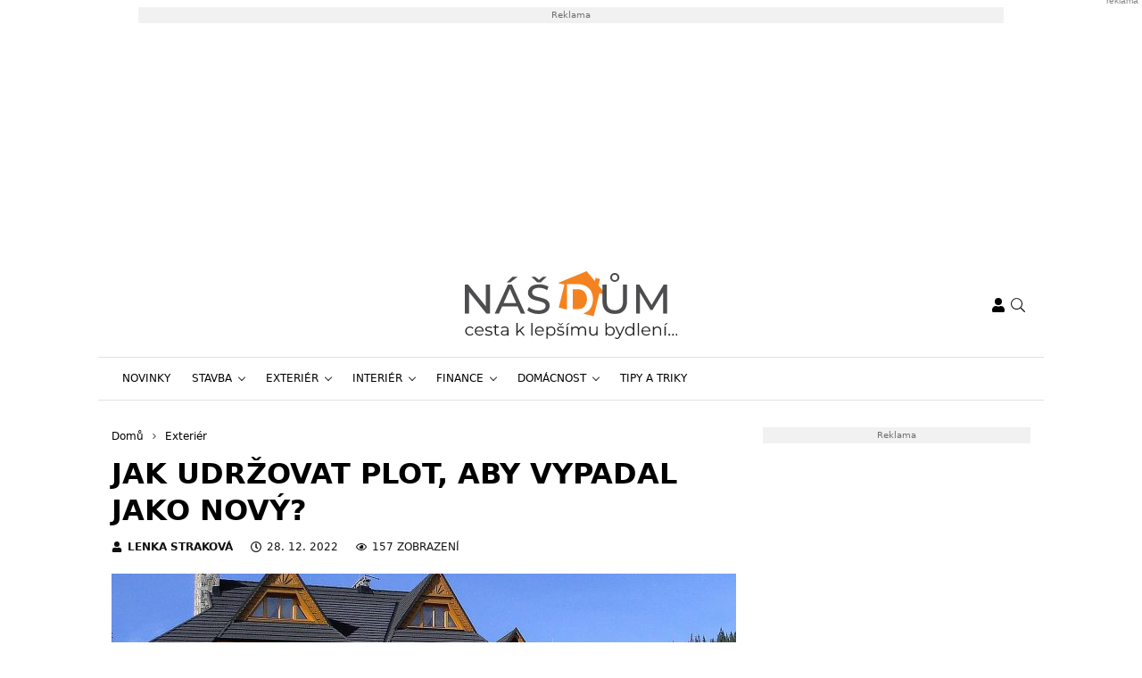

--- FILE ---
content_type: text/html; charset=UTF-8
request_url: https://www.nasdum.eu/jak-udrzovat-plot-aby-vypadal-jako-novy/
body_size: 23381
content:
<!DOCTYPE html>
<html dir="ltr" lang="cs" prefix="og: https://ogp.me/ns#" style="--bs-primary: #f5a741">
<head>

	<meta charset="UTF-8">
	<meta http-equiv="x-ua-compatible" content="ie=edge">
	<meta name="viewport" content="width=device-width, initial-scale=1, shrink-to-fit=no">

	<meta name="author" content="Surface - Digitální a komunikační agentura [www.surface.cz]">

	<script>
        window['gtag_enable_tcf_support'] = true;
        window.dataLayer = window.dataLayer || [];
        function gtag(){dataLayer.push(arguments);}

        gtag('consent', 'default', {
            'functionality_storage':   'granted',
            'personalization_storage': 'denied',
            'analytics_storage':       'denied',
            'ad_storage':              'denied',
            'ad_user_data':            'denied',
            'ad_personalization':      'denied'
        });
    </script>

    
	                <script data-minify="1" type="text/javascript" src="https://www.nasdum.eu/wp-content/cache/min/1/delivery/autoblocking/dda739b94228d.js?ver=1769593533" data-cmp-ab="1"
                data-cmp-host="a.delivery.consentmanager.net"
                data-cmp-cdn="cdn.consentmanager.net"
                data-cmp-codesrc="10"></script>
        <title>Jak udržovat plot, aby vypadal jako nový?</title>

		<!-- All in One SEO Pro 4.9.3 - aioseo.com -->
	<meta name="description" content="Vhodně zvolený a udržovaný plot dokáže podtrhnout celkový vzhled domu, se kterým vytváří jedinečnou kompozici. Jak ale ke správné údržbě plotu přistupovat?" />
	<meta name="robots" content="max-image-preview:large" />
	<meta name="author" content="Lenka Straková"/>
	<meta name="keywords" content="jak udržovat plot,renovace plotu,dřevěný plot,kovový plot,exteriér,plot,tipy a triky,údržba,zahrada" />
	<link rel="canonical" href="https://www.nasdum.eu/jak-udrzovat-plot-aby-vypadal-jako-novy/" />
	<meta name="generator" content="All in One SEO Pro (AIOSEO) 4.9.3" />
		<meta property="og:locale" content="cs_CZ" />
		<meta property="og:site_name" content="Náš dům" />
		<meta property="og:type" content="article" />
		<meta property="og:title" content="Jak udržovat plot, aby vypadal jako nový?" />
		<meta property="og:description" content="Vhodně zvolený a udržovaný plot dokáže podtrhnout celkový vzhled domu, se kterým vytváří jedinečnou kompozici. Jak ale ke správné údržbě plotu přistupovat?" />
		<meta property="og:url" content="https://www.nasdum.eu/jak-udrzovat-plot-aby-vypadal-jako-novy/" />
		<meta property="og:image" content="https://www.nasdum.eu/wp-content/uploads/2022/12/house-gb1a02234a-1920.jpg" />
		<meta property="og:image:secure_url" content="https://www.nasdum.eu/wp-content/uploads/2022/12/house-gb1a02234a-1920.jpg" />
		<meta property="og:image:width" content="1920" />
		<meta property="og:image:height" content="1422" />
		<meta property="article:published_time" content="2022-12-28T15:02:57+00:00" />
		<meta property="article:modified_time" content="2022-12-28T15:02:57+00:00" />
		<meta name="twitter:card" content="summary" />
		<meta name="twitter:title" content="Jak udržovat plot, aby vypadal jako nový?" />
		<meta name="twitter:description" content="Vhodně zvolený a udržovaný plot dokáže podtrhnout celkový vzhled domu, se kterým vytváří jedinečnou kompozici. Jak ale ke správné údržbě plotu přistupovat?" />
		<meta name="twitter:image" content="https://www.nasdum.eu/wp-content/uploads/2022/12/house-gb1a02234a-1920.jpg" />
		<script type="application/ld+json" class="aioseo-schema">
			{"@context":"https:\/\/schema.org","@graph":[{"@type":"Article","@id":"https:\/\/www.nasdum.eu\/jak-udrzovat-plot-aby-vypadal-jako-novy\/#article","name":"Jak udr\u017eovat plot, aby vypadal jako nov\u00fd?","headline":"Jak udr\u017eovat plot, aby vypadal jako nov\u00fd?","author":{"@id":"https:\/\/www.nasdum.eu\/author\/david-straka\/#author"},"publisher":{"@id":"https:\/\/www.nasdum.eu\/#organization"},"image":{"@type":"ImageObject","url":"https:\/\/www.nasdum.eu\/wp-content\/uploads\/2022\/12\/house-gb1a02234a-1920.jpg","width":1920,"height":1422},"datePublished":"2022-12-28T17:02:57+02:00","dateModified":"2022-12-28T17:02:57+02:00","inLanguage":"cs-CZ","mainEntityOfPage":{"@id":"https:\/\/www.nasdum.eu\/jak-udrzovat-plot-aby-vypadal-jako-novy\/#webpage"},"isPartOf":{"@id":"https:\/\/www.nasdum.eu\/jak-udrzovat-plot-aby-vypadal-jako-novy\/#webpage"},"articleSection":"Exteri\u00e9r, Novinky, Tipy a triky, Zahrada, exteri\u00e9r, Plot, tipy a triky, \u00fadr\u017eba, Zahrada"},{"@type":"BreadcrumbList","@id":"https:\/\/www.nasdum.eu\/jak-udrzovat-plot-aby-vypadal-jako-novy\/#breadcrumblist","itemListElement":[{"@type":"ListItem","@id":"https:\/\/www.nasdum.eu#listItem","position":1,"name":"Home","item":"https:\/\/www.nasdum.eu","nextItem":{"@type":"ListItem","@id":"https:\/\/www.nasdum.eu\/category\/exterier\/#listItem","name":"Exteri\u00e9r"}},{"@type":"ListItem","@id":"https:\/\/www.nasdum.eu\/category\/exterier\/#listItem","position":2,"name":"Exteri\u00e9r","item":"https:\/\/www.nasdum.eu\/category\/exterier\/","nextItem":{"@type":"ListItem","@id":"https:\/\/www.nasdum.eu\/category\/exterier\/zahrada\/#listItem","name":"Zahrada"},"previousItem":{"@type":"ListItem","@id":"https:\/\/www.nasdum.eu#listItem","name":"Home"}},{"@type":"ListItem","@id":"https:\/\/www.nasdum.eu\/category\/exterier\/zahrada\/#listItem","position":3,"name":"Zahrada","item":"https:\/\/www.nasdum.eu\/category\/exterier\/zahrada\/","nextItem":{"@type":"ListItem","@id":"https:\/\/www.nasdum.eu\/jak-udrzovat-plot-aby-vypadal-jako-novy\/#listItem","name":"Jak udr\u017eovat plot, aby vypadal jako nov\u00fd?"},"previousItem":{"@type":"ListItem","@id":"https:\/\/www.nasdum.eu\/category\/exterier\/#listItem","name":"Exteri\u00e9r"}},{"@type":"ListItem","@id":"https:\/\/www.nasdum.eu\/jak-udrzovat-plot-aby-vypadal-jako-novy\/#listItem","position":4,"name":"Jak udr\u017eovat plot, aby vypadal jako nov\u00fd?","previousItem":{"@type":"ListItem","@id":"https:\/\/www.nasdum.eu\/category\/exterier\/zahrada\/#listItem","name":"Zahrada"}}]},{"@type":"Organization","@id":"https:\/\/www.nasdum.eu\/#organization","name":"N\u00e1\u0161 d\u016fm","description":"Cesta k lep\u0161\u00edmu bydlen\u00ed","url":"https:\/\/www.nasdum.eu\/"},{"@type":"Person","@id":"https:\/\/www.nasdum.eu\/author\/david-straka\/#author","url":"https:\/\/www.nasdum.eu\/author\/david-straka\/","name":"Lenka Strakov\u00e1","image":{"@type":"ImageObject","@id":"https:\/\/www.nasdum.eu\/jak-udrzovat-plot-aby-vypadal-jako-novy\/#authorImage","url":"https:\/\/secure.gravatar.com\/avatar\/7ad1fe523de08f1cf5d22c64385dd005a2247b57e5b63f06d4e04e22f970a55b?s=96&d=mm&r=g","width":96,"height":96,"caption":"Lenka Strakov\u00e1"}},{"@type":"WebPage","@id":"https:\/\/www.nasdum.eu\/jak-udrzovat-plot-aby-vypadal-jako-novy\/#webpage","url":"https:\/\/www.nasdum.eu\/jak-udrzovat-plot-aby-vypadal-jako-novy\/","name":"Jak udr\u017eovat plot, aby vypadal jako nov\u00fd?","description":"Vhodn\u011b zvolen\u00fd a udr\u017eovan\u00fd plot dok\u00e1\u017ee podtrhnout celkov\u00fd vzhled domu, se kter\u00fdm vytv\u00e1\u0159\u00ed jedine\u010dnou kompozici. Jak ale ke spr\u00e1vn\u00e9 \u00fadr\u017eb\u011b plotu p\u0159istupovat?","inLanguage":"cs-CZ","isPartOf":{"@id":"https:\/\/www.nasdum.eu\/#website"},"breadcrumb":{"@id":"https:\/\/www.nasdum.eu\/jak-udrzovat-plot-aby-vypadal-jako-novy\/#breadcrumblist"},"author":{"@id":"https:\/\/www.nasdum.eu\/author\/david-straka\/#author"},"creator":{"@id":"https:\/\/www.nasdum.eu\/author\/david-straka\/#author"},"image":{"@type":"ImageObject","url":"https:\/\/www.nasdum.eu\/wp-content\/uploads\/2022\/12\/house-gb1a02234a-1920.jpg","@id":"https:\/\/www.nasdum.eu\/jak-udrzovat-plot-aby-vypadal-jako-novy\/#mainImage","width":1920,"height":1422},"primaryImageOfPage":{"@id":"https:\/\/www.nasdum.eu\/jak-udrzovat-plot-aby-vypadal-jako-novy\/#mainImage"},"datePublished":"2022-12-28T17:02:57+02:00","dateModified":"2022-12-28T17:02:57+02:00"},{"@type":"WebSite","@id":"https:\/\/www.nasdum.eu\/#website","url":"https:\/\/www.nasdum.eu\/","name":"N\u00e1\u0161 d\u016fm","description":"Cesta k lep\u0161\u00edmu bydlen\u00ed","inLanguage":"cs-CZ","publisher":{"@id":"https:\/\/www.nasdum.eu\/#organization"}}]}
		</script>
		<!-- All in One SEO Pro -->

<link rel="alternate" type="application/rss+xml" title="Náš dům &raquo; RSS zdroj" href="https://www.nasdum.eu/feed/" />
<link rel="alternate" type="application/rss+xml" title="Náš dům &raquo; RSS komentářů" href="https://www.nasdum.eu/comments/feed/" />
<link rel="alternate" type="application/rss+xml" title="Náš dům &raquo; RSS komentářů pro Jak udržovat plot, aby vypadal jako nový?" href="https://www.nasdum.eu/jak-udrzovat-plot-aby-vypadal-jako-novy/feed/" />
<link rel="alternate" title="oEmbed (JSON)" type="application/json+oembed" href="https://www.nasdum.eu/wp-json/oembed/1.0/embed?url=https%3A%2F%2Fwww.nasdum.eu%2Fjak-udrzovat-plot-aby-vypadal-jako-novy%2F" />
<link rel="alternate" title="oEmbed (XML)" type="text/xml+oembed" href="https://www.nasdum.eu/wp-json/oembed/1.0/embed?url=https%3A%2F%2Fwww.nasdum.eu%2Fjak-udrzovat-plot-aby-vypadal-jako-novy%2F&#038;format=xml" />
<!-- www.nasdum.eu is managing ads with Advanced Ads 2.0.16 – https://wpadvancedads.com/ --><!--noptimize--><script id="nasdu-ready">
			window.advanced_ads_ready=function(e,a){a=a||"complete";var d=function(e){return"interactive"===a?"loading"!==e:"complete"===e};d(document.readyState)?e():document.addEventListener("readystatechange",(function(a){d(a.target.readyState)&&e()}),{once:"interactive"===a})},window.advanced_ads_ready_queue=window.advanced_ads_ready_queue||[];		</script>
		<!--/noptimize--><style id='wp-img-auto-sizes-contain-inline-css' type='text/css'>
img:is([sizes=auto i],[sizes^="auto," i]){contain-intrinsic-size:3000px 1500px}
/*# sourceURL=wp-img-auto-sizes-contain-inline-css */
</style>
<style id='classic-theme-styles-inline-css' type='text/css'>
/*! This file is auto-generated */
.wp-block-button__link{color:#fff;background-color:#32373c;border-radius:9999px;box-shadow:none;text-decoration:none;padding:calc(.667em + 2px) calc(1.333em + 2px);font-size:1.125em}.wp-block-file__button{background:#32373c;color:#fff;text-decoration:none}
/*# sourceURL=/wp-includes/css/classic-themes.min.css */
</style>
<link data-minify="1" rel='stylesheet' id='titan-adminbar-styles-css' href='https://www.nasdum.eu/wp-content/cache/min/1/wp-content/plugins/anti-spam/assets/css/admin-bar.css?ver=1769593533' type='text/css' media='all' />
<link data-minify="1" rel='stylesheet' id='iframemanager-css' href='https://www.nasdum.eu/wp-content/cache/min/1/wp-content/plugins/iframemanager/assets/css/iframemanager.css?ver=1769593533' type='text/css' media='all' />
<link data-minify="1" rel='stylesheet' id='seznam-wp-tools-style-css' href='https://www.nasdum.eu/wp-content/cache/min/1/wp-content/plugins/seznam-wp-tools/assets/css/public.css?ver=1769593533' type='text/css' media='all' />
<link data-minify="1" rel='stylesheet' id='seznam-login-29a0b6d7fbb47c230c3116eb2e91ec8d-css' href='https://www.nasdum.eu/wp-content/cache/min/1/wp-content/plugins/wpify-seznam-login/build/seznam-login.css?ver=1769593533' type='text/css' media='all' />
<link data-minify="1" rel='stylesheet' id='theme-common-css' href='https://www.nasdum.eu/wp-content/cache/min/1/wp-content/themes/rs-magazine/dist/css/common.css?ver=1769593533' type='text/css' media='all' />
<link data-minify="1" rel='stylesheet' id='theme-ads-css' href='https://www.nasdum.eu/wp-content/cache/min/1/wp-content/themes/rs-magazine/dist/css/ads.css?ver=1769593533' type='text/css' media='all' />
<script type="text/javascript" src="https://www.nasdum.eu/wp-includes/js/jquery/jquery.min.js?ver=3.7.1" id="jquery-core-js"></script>
<script type="text/javascript" src="https://www.nasdum.eu/wp-includes/js/jquery/jquery-migrate.min.js?ver=3.4.1" id="jquery-migrate-js"></script>
<script type="text/javascript" id="seo-automated-link-building-js-extra">
/* <![CDATA[ */
var seoAutomatedLinkBuilding = {"ajaxUrl":"https://www.nasdum.eu/wp-admin/admin-ajax.php"};
//# sourceURL=seo-automated-link-building-js-extra
/* ]]> */
</script>
<script data-minify="1" type="text/javascript" src="https://www.nasdum.eu/wp-content/cache/min/1/wp-content/plugins/seo-automated-link-building/js/seo-automated-link-building.js?ver=1769593533" id="seo-automated-link-building-js"></script>
<script data-minify="1" type="text/javascript" src="https://www.nasdum.eu/wp-content/cache/min/1/wp-content/plugins/tcf-consent-mode/tcf-consent-mode.js?ver=1769593533" id="tcf-consent-mode-js"></script>
<script type="text/javascript" id="advanced-ads-advanced-js-js-extra">
/* <![CDATA[ */
var advads_options = {"blog_id":"1","privacy":{"enabled":false,"state":"not_needed"}};
//# sourceURL=advanced-ads-advanced-js-js-extra
/* ]]> */
</script>
<script type="text/javascript" src="https://www.nasdum.eu/wp-content/plugins/advanced-ads/public/assets/js/advanced.min.js?ver=2.0.16" id="advanced-ads-advanced-js-js"></script>
<script type="text/javascript" id="advanced_ads_pro/visitor_conditions-js-extra">
/* <![CDATA[ */
var advanced_ads_pro_visitor_conditions = {"referrer_cookie_name":"advanced_ads_pro_visitor_referrer","referrer_exdays":"365","page_impr_cookie_name":"advanced_ads_page_impressions","page_impr_exdays":"3650"};
//# sourceURL=advanced_ads_pro%2Fvisitor_conditions-js-extra
/* ]]> */
</script>
<script type="text/javascript" src="https://www.nasdum.eu/wp-content/plugins/advanced-ads-pro/modules/advanced-visitor-conditions/inc/conditions.min.js?ver=3.0.8" id="advanced_ads_pro/visitor_conditions-js"></script>
<link rel="https://api.w.org/" href="https://www.nasdum.eu/wp-json/" /><link rel="alternate" title="JSON" type="application/json" href="https://www.nasdum.eu/wp-json/wp/v2/posts/41903" /><link rel="EditURI" type="application/rsd+xml" title="RSD" href="https://www.nasdum.eu/xmlrpc.php?rsd" />
<link rel='shortlink' href='https://www.nasdum.eu/?p=41903' />
<!-- seznam-wp-tools {"version":"9.99"} -->
		<script>
			var themeConfig = {"perfomaxWebId":"w641_s6386","perfomaxWebIdEconomia":"w641_s11110","protagWebId":"nasdum.eu","seznamWebId":"249","seznamCmpId":19958};
		</script>
            <script type="application/ld+json">
                {
                    "@context": "http://schema.org",
                    "@type": "Article",
                    "url": "https://www.nasdum.eu/jak-udrzovat-plot-aby-vypadal-jako-novy/",
                    "headline": "Jak udržovat plot, aby vypadal jako nový?",
                    "discussionUrl": "https://www.nasdum.eu/diskuze/jak-udrzovat-plot-aby-vypadal-jako-novy/",
                    "datePublished": "2022-12-28T17:02:57+00:00",
                    "dateModified": "2022-12-28T17:02:57+00:00",
                                        "image": {
                        "@type" : "ImageObject",
                        "url": "https://www.nasdum.eu/wp-content/uploads/2022/12/house-gb1a02234a-1920-1400x840-c-center.jpg",
                        "contentUrl": "https://www.nasdum.eu/wp-content/uploads/2022/12/house-gb1a02234a-1920-1400x840-c-center.jpg",
                        "width": "1400",
                        "height": "840",
                        "caption": ""
                    },
                                                            "author": {
                        "@type": "Person",
                        "name": "Lenka Straková",
                        "url": "https://www.nasdum.eu/author/david-straka/"
                      }
                }
            </script>
            <!-- Google Tag Manager -->
<script>(function(w,d,s,l,i){w[l]=w[l]||[];w[l].push({'gtm.start':
new Date().getTime(),event:'gtm.js'});var f=d.getElementsByTagName(s)[0],
j=d.createElement(s),dl=l!='dataLayer'?'&l='+l:'';j.async=true;j.src=
'https://www.googletagmanager.com/gtm.js?id='+i+dl;f.parentNode.insertBefore(j,f);
})(window,document,'script','dataLayer','GTM-5DDCG4D');</script>
<!-- End Google Tag Manager -->
<meta name="pressbay-verify" content="TIVKOfqrjW3bsavukhDg">
<meta name="fo-verify" content="389cc33e-0309-41ae-8e4e-21c1eb8a48ae" />            <meta name="szn:permalink" content="www.nasdum.eu/jak-udrzovat-plot-aby-vypadal-jako-novy/" />
            		<script type="text/javascript">
			var advadsCfpQueue = [];
			var advadsCfpAd = function( adID ) {
				if ( 'undefined' === typeof advadsProCfp ) {
					advadsCfpQueue.push( adID )
				} else {
					advadsProCfp.addElement( adID )
				}
			}
		</script>
		<link rel="icon" href="https://www.nasdum.eu/wp-content/uploads/2022/01/cropped-favicon-32x32.png" sizes="32x32" />
<link rel="icon" href="https://www.nasdum.eu/wp-content/uploads/2022/01/cropped-favicon-192x192.png" sizes="192x192" />
<link rel="apple-touch-icon" href="https://www.nasdum.eu/wp-content/uploads/2022/01/cropped-favicon-180x180.png" />
<meta name="msapplication-TileImage" content="https://www.nasdum.eu/wp-content/uploads/2022/01/cropped-favicon-270x270.png" />
<noscript><style id="rocket-lazyload-nojs-css">.rll-youtube-player, [data-lazy-src]{display:none !important;}</style></noscript>

	
<style id='global-styles-inline-css' type='text/css'>
:root{--wp--preset--aspect-ratio--square: 1;--wp--preset--aspect-ratio--4-3: 4/3;--wp--preset--aspect-ratio--3-4: 3/4;--wp--preset--aspect-ratio--3-2: 3/2;--wp--preset--aspect-ratio--2-3: 2/3;--wp--preset--aspect-ratio--16-9: 16/9;--wp--preset--aspect-ratio--9-16: 9/16;--wp--preset--color--black: #000000;--wp--preset--color--cyan-bluish-gray: #abb8c3;--wp--preset--color--white: #ffffff;--wp--preset--color--pale-pink: #f78da7;--wp--preset--color--vivid-red: #cf2e2e;--wp--preset--color--luminous-vivid-orange: #ff6900;--wp--preset--color--luminous-vivid-amber: #fcb900;--wp--preset--color--light-green-cyan: #7bdcb5;--wp--preset--color--vivid-green-cyan: #00d084;--wp--preset--color--pale-cyan-blue: #8ed1fc;--wp--preset--color--vivid-cyan-blue: #0693e3;--wp--preset--color--vivid-purple: #9b51e0;--wp--preset--gradient--vivid-cyan-blue-to-vivid-purple: linear-gradient(135deg,rgb(6,147,227) 0%,rgb(155,81,224) 100%);--wp--preset--gradient--light-green-cyan-to-vivid-green-cyan: linear-gradient(135deg,rgb(122,220,180) 0%,rgb(0,208,130) 100%);--wp--preset--gradient--luminous-vivid-amber-to-luminous-vivid-orange: linear-gradient(135deg,rgb(252,185,0) 0%,rgb(255,105,0) 100%);--wp--preset--gradient--luminous-vivid-orange-to-vivid-red: linear-gradient(135deg,rgb(255,105,0) 0%,rgb(207,46,46) 100%);--wp--preset--gradient--very-light-gray-to-cyan-bluish-gray: linear-gradient(135deg,rgb(238,238,238) 0%,rgb(169,184,195) 100%);--wp--preset--gradient--cool-to-warm-spectrum: linear-gradient(135deg,rgb(74,234,220) 0%,rgb(151,120,209) 20%,rgb(207,42,186) 40%,rgb(238,44,130) 60%,rgb(251,105,98) 80%,rgb(254,248,76) 100%);--wp--preset--gradient--blush-light-purple: linear-gradient(135deg,rgb(255,206,236) 0%,rgb(152,150,240) 100%);--wp--preset--gradient--blush-bordeaux: linear-gradient(135deg,rgb(254,205,165) 0%,rgb(254,45,45) 50%,rgb(107,0,62) 100%);--wp--preset--gradient--luminous-dusk: linear-gradient(135deg,rgb(255,203,112) 0%,rgb(199,81,192) 50%,rgb(65,88,208) 100%);--wp--preset--gradient--pale-ocean: linear-gradient(135deg,rgb(255,245,203) 0%,rgb(182,227,212) 50%,rgb(51,167,181) 100%);--wp--preset--gradient--electric-grass: linear-gradient(135deg,rgb(202,248,128) 0%,rgb(113,206,126) 100%);--wp--preset--gradient--midnight: linear-gradient(135deg,rgb(2,3,129) 0%,rgb(40,116,252) 100%);--wp--preset--font-size--small: 13px;--wp--preset--font-size--medium: 20px;--wp--preset--font-size--large: 36px;--wp--preset--font-size--x-large: 42px;--wp--preset--spacing--20: 0.44rem;--wp--preset--spacing--30: 0.67rem;--wp--preset--spacing--40: 1rem;--wp--preset--spacing--50: 1.5rem;--wp--preset--spacing--60: 2.25rem;--wp--preset--spacing--70: 3.38rem;--wp--preset--spacing--80: 5.06rem;--wp--preset--shadow--natural: 6px 6px 9px rgba(0, 0, 0, 0.2);--wp--preset--shadow--deep: 12px 12px 50px rgba(0, 0, 0, 0.4);--wp--preset--shadow--sharp: 6px 6px 0px rgba(0, 0, 0, 0.2);--wp--preset--shadow--outlined: 6px 6px 0px -3px rgb(255, 255, 255), 6px 6px rgb(0, 0, 0);--wp--preset--shadow--crisp: 6px 6px 0px rgb(0, 0, 0);}:where(.is-layout-flex){gap: 0.5em;}:where(.is-layout-grid){gap: 0.5em;}body .is-layout-flex{display: flex;}.is-layout-flex{flex-wrap: wrap;align-items: center;}.is-layout-flex > :is(*, div){margin: 0;}body .is-layout-grid{display: grid;}.is-layout-grid > :is(*, div){margin: 0;}:where(.wp-block-columns.is-layout-flex){gap: 2em;}:where(.wp-block-columns.is-layout-grid){gap: 2em;}:where(.wp-block-post-template.is-layout-flex){gap: 1.25em;}:where(.wp-block-post-template.is-layout-grid){gap: 1.25em;}.has-black-color{color: var(--wp--preset--color--black) !important;}.has-cyan-bluish-gray-color{color: var(--wp--preset--color--cyan-bluish-gray) !important;}.has-white-color{color: var(--wp--preset--color--white) !important;}.has-pale-pink-color{color: var(--wp--preset--color--pale-pink) !important;}.has-vivid-red-color{color: var(--wp--preset--color--vivid-red) !important;}.has-luminous-vivid-orange-color{color: var(--wp--preset--color--luminous-vivid-orange) !important;}.has-luminous-vivid-amber-color{color: var(--wp--preset--color--luminous-vivid-amber) !important;}.has-light-green-cyan-color{color: var(--wp--preset--color--light-green-cyan) !important;}.has-vivid-green-cyan-color{color: var(--wp--preset--color--vivid-green-cyan) !important;}.has-pale-cyan-blue-color{color: var(--wp--preset--color--pale-cyan-blue) !important;}.has-vivid-cyan-blue-color{color: var(--wp--preset--color--vivid-cyan-blue) !important;}.has-vivid-purple-color{color: var(--wp--preset--color--vivid-purple) !important;}.has-black-background-color{background-color: var(--wp--preset--color--black) !important;}.has-cyan-bluish-gray-background-color{background-color: var(--wp--preset--color--cyan-bluish-gray) !important;}.has-white-background-color{background-color: var(--wp--preset--color--white) !important;}.has-pale-pink-background-color{background-color: var(--wp--preset--color--pale-pink) !important;}.has-vivid-red-background-color{background-color: var(--wp--preset--color--vivid-red) !important;}.has-luminous-vivid-orange-background-color{background-color: var(--wp--preset--color--luminous-vivid-orange) !important;}.has-luminous-vivid-amber-background-color{background-color: var(--wp--preset--color--luminous-vivid-amber) !important;}.has-light-green-cyan-background-color{background-color: var(--wp--preset--color--light-green-cyan) !important;}.has-vivid-green-cyan-background-color{background-color: var(--wp--preset--color--vivid-green-cyan) !important;}.has-pale-cyan-blue-background-color{background-color: var(--wp--preset--color--pale-cyan-blue) !important;}.has-vivid-cyan-blue-background-color{background-color: var(--wp--preset--color--vivid-cyan-blue) !important;}.has-vivid-purple-background-color{background-color: var(--wp--preset--color--vivid-purple) !important;}.has-black-border-color{border-color: var(--wp--preset--color--black) !important;}.has-cyan-bluish-gray-border-color{border-color: var(--wp--preset--color--cyan-bluish-gray) !important;}.has-white-border-color{border-color: var(--wp--preset--color--white) !important;}.has-pale-pink-border-color{border-color: var(--wp--preset--color--pale-pink) !important;}.has-vivid-red-border-color{border-color: var(--wp--preset--color--vivid-red) !important;}.has-luminous-vivid-orange-border-color{border-color: var(--wp--preset--color--luminous-vivid-orange) !important;}.has-luminous-vivid-amber-border-color{border-color: var(--wp--preset--color--luminous-vivid-amber) !important;}.has-light-green-cyan-border-color{border-color: var(--wp--preset--color--light-green-cyan) !important;}.has-vivid-green-cyan-border-color{border-color: var(--wp--preset--color--vivid-green-cyan) !important;}.has-pale-cyan-blue-border-color{border-color: var(--wp--preset--color--pale-cyan-blue) !important;}.has-vivid-cyan-blue-border-color{border-color: var(--wp--preset--color--vivid-cyan-blue) !important;}.has-vivid-purple-border-color{border-color: var(--wp--preset--color--vivid-purple) !important;}.has-vivid-cyan-blue-to-vivid-purple-gradient-background{background: var(--wp--preset--gradient--vivid-cyan-blue-to-vivid-purple) !important;}.has-light-green-cyan-to-vivid-green-cyan-gradient-background{background: var(--wp--preset--gradient--light-green-cyan-to-vivid-green-cyan) !important;}.has-luminous-vivid-amber-to-luminous-vivid-orange-gradient-background{background: var(--wp--preset--gradient--luminous-vivid-amber-to-luminous-vivid-orange) !important;}.has-luminous-vivid-orange-to-vivid-red-gradient-background{background: var(--wp--preset--gradient--luminous-vivid-orange-to-vivid-red) !important;}.has-very-light-gray-to-cyan-bluish-gray-gradient-background{background: var(--wp--preset--gradient--very-light-gray-to-cyan-bluish-gray) !important;}.has-cool-to-warm-spectrum-gradient-background{background: var(--wp--preset--gradient--cool-to-warm-spectrum) !important;}.has-blush-light-purple-gradient-background{background: var(--wp--preset--gradient--blush-light-purple) !important;}.has-blush-bordeaux-gradient-background{background: var(--wp--preset--gradient--blush-bordeaux) !important;}.has-luminous-dusk-gradient-background{background: var(--wp--preset--gradient--luminous-dusk) !important;}.has-pale-ocean-gradient-background{background: var(--wp--preset--gradient--pale-ocean) !important;}.has-electric-grass-gradient-background{background: var(--wp--preset--gradient--electric-grass) !important;}.has-midnight-gradient-background{background: var(--wp--preset--gradient--midnight) !important;}.has-small-font-size{font-size: var(--wp--preset--font-size--small) !important;}.has-medium-font-size{font-size: var(--wp--preset--font-size--medium) !important;}.has-large-font-size{font-size: var(--wp--preset--font-size--large) !important;}.has-x-large-font-size{font-size: var(--wp--preset--font-size--x-large) !important;}
/*# sourceURL=global-styles-inline-css */
</style>
<meta name="generator" content="WP Rocket 3.20.3" data-wpr-features="wpr_minify_js wpr_lazyload_images wpr_lazyload_iframes wpr_minify_css wpr_desktop" /></head>

<body class="wp-singular post-template-default single single-post postid-41903 single-format-standard wp-theme-rs-magazine" itemscope="itemscope" itemtype="http://schema.org/WebPage">

            <div data-rocket-location-hash="886c8e127ef77e12d0155252462d3d51" class="leaderboard-wrapper">
            <div data-rocket-location-hash="6bb282bc3e2683abed832ce91224f21a" class="leaderboard-banner">
                <div data-rocket-location-hash="613cc8911bd48aa011b04d5184312c78" class="leaderboard-banner__inner">
                    <div  class="nasdu-f7adfdf2a55f27b3bdb2f87428ae3ad6 nasdu-desktop-header-banner-leaderboard" id="nasdu-f7adfdf2a55f27b3bdb2f87428ae3ad6"></div>
                </div>
            </div>
        </div>
    
	<div class="page-wrap">

		<!-- Google Tag Manager (noscript) -->
<noscript><iframe src="https://www.googletagmanager.com/ns.html?id=GTM-5DDCG4D"
height="0" width="0" style="display:none;visibility:hidden"></iframe></noscript>
<!-- End Google Tag Manager (noscript) --><header class="header">

    
    <div class="header__logo">
        <div class="container">
                            <div class="logo-box">
                    <a href="https://www.nasdum.eu" aria-label="Náš dům">
                        <img src="data:image/svg+xml,%3Csvg%20xmlns='http://www.w3.org/2000/svg'%20viewBox='0%200%200%200'%3E%3C/svg%3E" alt="Náš dům" data-lazy-src="https://www.nasdum.eu/wp-content/uploads/2019/06/nas_dum_logo.svg"/><noscript><img src="https://www.nasdum.eu/wp-content/uploads/2019/06/nas_dum_logo.svg" alt="Náš dům" loading="lazy"/></noscript>
                    </a>
                </div>
            
            <div class="header__mobile-links">
                                    <div class="logged-user">
                                                    <a href="/prihlaseni/" rel="nofollow" class="icon" title="Přihlášení">
                                <span class="icon-box">
                                    <svg class="svg svg--user" role="presentation"><use xlink:href="https://www.nasdum.eu/wp-content/themes/rs-magazine/dist/img/sprite.svg#icon-user" /></svg>
                                </span>
                            </a>
                                            </div>
                                <button type="button" class="icon search-btn" aria-label="Vyhledávání">
                    <span class="icon-box">
                        <svg class="svg svg--search" role="presentation"><use xlink:href="https://www.nasdum.eu/wp-content/themes/rs-magazine/dist/img/sprite.svg#icon-search" /></svg>
                    </span>
                </button>
                <button type="button" class="m-navbar-opener" aria-label="Menu">
                    <span class="icon-box">
                        <svg class="svg svg--menu" role="presentation"><use xlink:href="https://www.nasdum.eu/wp-content/themes/rs-magazine/dist/img/sprite.svg#icon-menu" /></svg>
                    </span>
                </button>
            </div>
        </div>
    </div>

	<div class="search-modal" onmouseup="document.querySelectorAll('.search-input')[0].select();">
		<button type="button" class="btn-exit btn-search-exit">
			<span class="icon-box">
				<svg class="svg svg--times" role="presentation"><use xlink:href="https://www.nasdum.eu/wp-content/themes/rs-magazine/dist/img/sprite.svg#icon-times" /></svg>
			</span>
		</button>
		<form action="https://www.nasdum.eu">
			<input type="search" name="s" placeholder="Vyhledat..." class="search-input" id="desktop-nav-search" autofocus>
		</form>
	</div>

	<div class="mobile-navbar">
		<div class="mobile-navbar_cotnainer">
			<div class="mobile-navbar_box h-100">

				<div class="mobile-navbar_header border-bottom">
					<div class="m-nav_header">

													<a class="m-logo-box" href="https://www.nasdum.eu">
								<img src="data:image/svg+xml,%3Csvg%20xmlns='http://www.w3.org/2000/svg'%20viewBox='0%200%200%200'%3E%3C/svg%3E" alt="Náš dům" data-lazy-src="https://www.nasdum.eu/wp-content/uploads/2019/06/nas_dum_logo.svg"/><noscript><img src="https://www.nasdum.eu/wp-content/uploads/2019/06/nas_dum_logo.svg" alt="Náš dům"/></noscript>
							</a>
						
						<button type="button" class="corss-btn close-navbar">
							<span class="icon-box">
								<svg class="svg svg--times" role="presentation"><use xlink:href="https://www.nasdum.eu/wp-content/themes/rs-magazine/dist/img/sprite.svg#icon-times" /></svg>
							</span>
						</button>

					</div>
				</div>

				<div class="mobile-navbar_body">
					<ul class="m-nav">
													<li class="m-nav-item ">
								<span class="m-drop-dow-button-box">
									<a href="https://www.nasdum.eu/category/novinky/"
									   target="_self"
									   class="m-nav-link  "
									>
										Novinky
									</a>
																	</span>
																							<li class="m-nav-item ">
								<span class="m-drop-dow-button-box">
									<a href="https://www.nasdum.eu/category/stavba/"
									   target="_self"
									   class="m-nav-link w-m-drop-down "
									>
										Stavba
									</a>
																			<button type="button" class="w-m-drop-down__toggler">
											<span class="icon-box">
												<svg class="svg svg--angle-down" role="presentation"><use xlink:href="https://www.nasdum.eu/wp-content/themes/rs-magazine/dist/img/sprite.svg#icon-angle-down" /></svg>
											</span>
										</button>
																	</span>
																	<ul class="m-drop-down mddm">
																					<li class="m-drop-down-item ">
												<span class="m-drop-dow-button-box">
													<a href="https://www.nasdum.eu/category/stavba/"
													   target="_self"
													   class="m-drop-down-link  "
													>
														Střecha
													</a>
																									</span>
																																		<li class="m-drop-down-item ">
												<span class="m-drop-dow-button-box">
													<a href="https://www.nasdum.eu/category/stavba/"
													   target="_self"
													   class="m-drop-down-link  "
													>
														Stavební technika
													</a>
																									</span>
																																		<li class="m-drop-down-item ">
												<span class="m-drop-dow-button-box">
													<a href="https://www.nasdum.eu/category/stavba/"
													   target="_self"
													   class="m-drop-down-link  "
													>
														Malování
													</a>
																									</span>
																																		<li class="m-drop-down-item ">
												<span class="m-drop-dow-button-box">
													<a href="https://www.nasdum.eu/category/stavba/"
													   target="_self"
													   class="m-drop-down-link  "
													>
														Základy
													</a>
																									</span>
																																		<li class="m-drop-down-item ">
												<span class="m-drop-dow-button-box">
													<a href="https://www.nasdum.eu/category/stavba/"
													   target="_self"
													   class="m-drop-down-link  "
													>
														Rozvody
													</a>
																									</span>
																																		<li class="m-drop-down-item ">
												<span class="m-drop-dow-button-box">
													<a href="https://www.nasdum.eu/category/stavba/"
													   target="_self"
													   class="m-drop-down-link  "
													>
														Pozemek
													</a>
																									</span>
																																		<li class="m-drop-down-item ">
												<span class="m-drop-dow-button-box">
													<a href="https://www.nasdum.eu/category/stavba/"
													   target="_self"
													   class="m-drop-down-link  "
													>
														Zdivo
													</a>
																									</span>
																																		<li class="m-drop-down-item ">
												<span class="m-drop-dow-button-box">
													<a href="https://www.nasdum.eu/category/stavba/"
													   target="_self"
													   class="m-drop-down-link  "
													>
														Stavební povolení
													</a>
																									</span>
																																	</ul>
																								<li class="m-nav-item ">
								<span class="m-drop-dow-button-box">
									<a href="https://www.nasdum.eu/category/exterier/"
									   target="_self"
									   class="m-nav-link w-m-drop-down "
									>
										Exteriér
									</a>
																			<button type="button" class="w-m-drop-down__toggler">
											<span class="icon-box">
												<svg class="svg svg--angle-down" role="presentation"><use xlink:href="https://www.nasdum.eu/wp-content/themes/rs-magazine/dist/img/sprite.svg#icon-angle-down" /></svg>
											</span>
										</button>
																	</span>
																	<ul class="m-drop-down mddm">
																					<li class="m-drop-down-item ">
												<span class="m-drop-dow-button-box">
													<a href="https://www.nasdum.eu/category/exterier/"
													   target="_self"
													   class="m-drop-down-link  "
													>
														Balkóny a lodžie
													</a>
																									</span>
																																		<li class="m-drop-down-item ">
												<span class="m-drop-dow-button-box">
													<a href="https://www.nasdum.eu/category/exterier/"
													   target="_self"
													   class="m-drop-down-link  "
													>
														Okna a dveře
													</a>
																									</span>
																																		<li class="m-drop-down-item ">
												<span class="m-drop-dow-button-box">
													<a href="https://www.nasdum.eu/category/exterier/"
													   target="_self"
													   class="m-drop-down-link  "
													>
														Venkovní svítidla
													</a>
																									</span>
																																		<li class="m-drop-down-item ">
												<span class="m-drop-dow-button-box">
													<a href="https://www.nasdum.eu/category/exterier/"
													   target="_self"
													   class="m-drop-down-link  "
													>
														Stínící technika
													</a>
																									</span>
																																		<li class="m-drop-down-item ">
												<span class="m-drop-dow-button-box">
													<a href="https://www.nasdum.eu/category/exterier/"
													   target="_self"
													   class="m-drop-down-link  "
													>
														Chodníky
													</a>
																									</span>
																																		<li class="m-drop-down-item ">
												<span class="m-drop-dow-button-box">
													<a href="https://www.nasdum.eu/category/exterier/"
													   target="_self"
													   class="m-drop-down-link  "
													>
														Ploty
													</a>
																									</span>
																																		<li class="m-drop-down-item ">
												<span class="m-drop-dow-button-box">
													<a href="https://www.nasdum.eu/category/exterier/"
													   target="_self"
													   class="m-drop-down-link  "
													>
														Fasáda
													</a>
																									</span>
																																		<li class="m-drop-down-item ">
												<span class="m-drop-dow-button-box">
													<a href="https://www.nasdum.eu/category/exterier/"
													   target="_self"
													   class="m-drop-down-link  "
													>
														Bazény a jezírka
													</a>
																									</span>
																																		<li class="m-drop-down-item ">
												<span class="m-drop-dow-button-box">
													<a href="https://www.nasdum.eu/category/exterier/"
													   target="_self"
													   class="m-drop-down-link  "
													>
														Střecha
													</a>
																									</span>
																																	</ul>
																								<li class="m-nav-item ">
								<span class="m-drop-dow-button-box">
									<a href="https://www.nasdum.eu/category/interier/"
									   target="_self"
									   class="m-nav-link w-m-drop-down "
									>
										Interiér
									</a>
																			<button type="button" class="w-m-drop-down__toggler">
											<span class="icon-box">
												<svg class="svg svg--angle-down" role="presentation"><use xlink:href="https://www.nasdum.eu/wp-content/themes/rs-magazine/dist/img/sprite.svg#icon-angle-down" /></svg>
											</span>
										</button>
																	</span>
																	<ul class="m-drop-down mddm">
																					<li class="m-drop-down-item ">
												<span class="m-drop-dow-button-box">
													<a href="https://www.nasdum.eu/category/interier/"
													   target="_self"
													   class="m-drop-down-link  "
													>
														Obývací pokoj
													</a>
																									</span>
																																		<li class="m-drop-down-item ">
												<span class="m-drop-dow-button-box">
													<a href="https://www.nasdum.eu/category/interier/"
													   target="_self"
													   class="m-drop-down-link  "
													>
														Garáž
													</a>
																									</span>
																																		<li class="m-drop-down-item ">
												<span class="m-drop-dow-button-box">
													<a href="https://www.nasdum.eu/category/interier/"
													   target="_self"
													   class="m-drop-down-link  "
													>
														Ložnice
													</a>
																									</span>
																																		<li class="m-drop-down-item ">
												<span class="m-drop-dow-button-box">
													<a href="https://www.nasdum.eu/category/interier/"
													   target="_self"
													   class="m-drop-down-link  "
													>
														Kuchyně
													</a>
																									</span>
																																		<li class="m-drop-down-item ">
												<span class="m-drop-dow-button-box">
													<a href="https://www.nasdum.eu/category/interier/"
													   target="_self"
													   class="m-drop-down-link  "
													>
														WC
													</a>
																									</span>
																																		<li class="m-drop-down-item ">
												<span class="m-drop-dow-button-box">
													<a href="https://www.nasdum.eu/category/interier/"
													   target="_self"
													   class="m-drop-down-link  "
													>
														Koupelna
													</a>
																									</span>
																																		<li class="m-drop-down-item ">
												<span class="m-drop-dow-button-box">
													<a href="https://www.nasdum.eu/category/interier/"
													   target="_self"
													   class="m-drop-down-link  "
													>
														Dětský pokoj
													</a>
																									</span>
																																		<li class="m-drop-down-item ">
												<span class="m-drop-dow-button-box">
													<a href="https://www.nasdum.eu/category/interier/"
													   target="_self"
													   class="m-drop-down-link  "
													>
														Technická místnost
													</a>
																									</span>
																																		<li class="m-drop-down-item ">
												<span class="m-drop-dow-button-box">
													<a href="https://www.nasdum.eu/category/interier/"
													   target="_self"
													   class="m-drop-down-link  "
													>
														Předsíň
													</a>
																									</span>
																																	</ul>
																								<li class="m-nav-item ">
								<span class="m-drop-dow-button-box">
									<a href="https://www.nasdum.eu/category/finance/"
									   target="_self"
									   class="m-nav-link w-m-drop-down "
									>
										Finance
									</a>
																			<button type="button" class="w-m-drop-down__toggler">
											<span class="icon-box">
												<svg class="svg svg--angle-down" role="presentation"><use xlink:href="https://www.nasdum.eu/wp-content/themes/rs-magazine/dist/img/sprite.svg#icon-angle-down" /></svg>
											</span>
										</button>
																	</span>
																	<ul class="m-drop-down mddm">
																					<li class="m-drop-down-item ">
												<span class="m-drop-dow-button-box">
													<a href="https://www.nasdum.eu/category/finance/"
													   target="_self"
													   class="m-drop-down-link  "
													>
														Vytápění
													</a>
																									</span>
																																		<li class="m-drop-down-item ">
												<span class="m-drop-dow-button-box">
													<a href="https://www.nasdum.eu/category/finance/"
													   target="_self"
													   class="m-drop-down-link  "
													>
														Hledání bydlení
													</a>
																									</span>
																																		<li class="m-drop-down-item ">
												<span class="m-drop-dow-button-box">
													<a href="https://www.nasdum.eu/category/finance/"
													   target="_self"
													   class="m-drop-down-link  "
													>
														Úspora energie
													</a>
																									</span>
																																	</ul>
																								<li class="m-nav-item ">
								<span class="m-drop-dow-button-box">
									<a href="https://www.nasdum.eu/category/domacnost/"
									   target="_self"
									   class="m-nav-link w-m-drop-down "
									>
										Domácnost
									</a>
																			<button type="button" class="w-m-drop-down__toggler">
											<span class="icon-box">
												<svg class="svg svg--angle-down" role="presentation"><use xlink:href="https://www.nasdum.eu/wp-content/themes/rs-magazine/dist/img/sprite.svg#icon-angle-down" /></svg>
											</span>
										</button>
																	</span>
																	<ul class="m-drop-down mddm">
																					<li class="m-drop-down-item ">
												<span class="m-drop-dow-button-box">
													<a href="https://www.nasdum.eu/category/domacnost/"
													   target="_self"
													   class="m-drop-down-link  "
													>
														Klimatizace
													</a>
																									</span>
																																		<li class="m-drop-down-item ">
												<span class="m-drop-dow-button-box">
													<a href="https://www.nasdum.eu/category/domacnost/"
													   target="_self"
													   class="m-drop-down-link  "
													>
														Zabezpečení
													</a>
																									</span>
																																		<li class="m-drop-down-item ">
												<span class="m-drop-dow-button-box">
													<a href="https://www.nasdum.eu/category/domacnost/"
													   target="_self"
													   class="m-drop-down-link  "
													>
														Vytápění
													</a>
																									</span>
																																		<li class="m-drop-down-item ">
												<span class="m-drop-dow-button-box">
													<a href="https://www.nasdum.eu/category/domacnost/"
													   target="_self"
													   class="m-drop-down-link  "
													>
														Osvětlení
													</a>
																									</span>
																																		<li class="m-drop-down-item ">
												<span class="m-drop-dow-button-box">
													<a href="https://www.nasdum.eu/category/domacnost/"
													   target="_self"
													   class="m-drop-down-link  "
													>
														Údržba
													</a>
																									</span>
																																		<li class="m-drop-down-item ">
												<span class="m-drop-dow-button-box">
													<a href="https://www.nasdum.eu/category/domacnost/"
													   target="_self"
													   class="m-drop-down-link  "
													>
														Podlahy
													</a>
																									</span>
																																		<li class="m-drop-down-item ">
												<span class="m-drop-dow-button-box">
													<a href="https://www.nasdum.eu/category/domacnost/"
													   target="_self"
													   class="m-drop-down-link  "
													>
														Úklid
													</a>
																									</span>
																																	</ul>
																								<li class="m-nav-item ">
								<span class="m-drop-dow-button-box">
									<a href="https://www.nasdum.eu/category/tipy-a-triky/"
									   target="_self"
									   class="m-nav-link  "
									>
										Tipy a triky
									</a>
																	</span>
																							</li>
						</ul>
					</div>

				</div>
			</div>
		</div>
	</header>

	<nav class="main-navbar navbar navbar-expand-lg w-100 justify-content-center border-top border-bottom">
		<div class="container">
			<ul class="nav nav-pills">
									<li class="nav-item ">
						<a href="https://www.nasdum.eu/category/novinky/" target="_self" class="nav-link  ">Novinky</a>
											</li>
									<li class="nav-item ">
						<a href="https://www.nasdum.eu/category/stavba/" target="_self" class="nav-link w-drop-down ">Stavba</a>
													<ul class="drop-down-box">
																	<li>
										<a href="https://www.nasdum.eu/category/stavba/strecha/" target="_self" class="dropdown-link  ">Střecha</a>
																			</li>
																	<li>
										<a href="https://www.nasdum.eu/category/stavba/stavebni-technika/" target="_self" class="dropdown-link  ">Stavební technika</a>
																			</li>
																	<li>
										<a href="https://www.nasdum.eu/category/stavba/malovani/" target="_self" class="dropdown-link  ">Malování</a>
																			</li>
																	<li>
										<a href="https://www.nasdum.eu/category/stavba/zaklady/" target="_self" class="dropdown-link  ">Základy</a>
																			</li>
																	<li>
										<a href="https://www.nasdum.eu/category/stavba/rozvody/" target="_self" class="dropdown-link  ">Rozvody</a>
																			</li>
																	<li>
										<a href="https://www.nasdum.eu/category/stavba/pozemek/" target="_self" class="dropdown-link  ">Pozemek</a>
																			</li>
																	<li>
										<a href="https://www.nasdum.eu/category/stavba/zdivo/" target="_self" class="dropdown-link  ">Zdivo</a>
																			</li>
																	<li>
										<a href="https://www.nasdum.eu/category/stavba/stavebni-povoleni/" target="_self" class="dropdown-link  ">Stavební povolení</a>
																			</li>
															</ul>
											</li>
									<li class="nav-item ">
						<a href="https://www.nasdum.eu/category/exterier/" target="_self" class="nav-link w-drop-down ">Exteriér</a>
													<ul class="drop-down-box">
																	<li>
										<a href="https://www.nasdum.eu/category/exterier/balkony-a-lodzie/" target="_self" class="dropdown-link  ">Balkóny a lodžie</a>
																			</li>
																	<li>
										<a href="https://www.nasdum.eu/category/exterier/okna-a-dvere/" target="_self" class="dropdown-link  ">Okna a dveře</a>
																			</li>
																	<li>
										<a href="https://www.nasdum.eu/category/exterier/venkovni-svitidla/" target="_self" class="dropdown-link  ">Venkovní svítidla</a>
																			</li>
																	<li>
										<a href="https://www.nasdum.eu/category/exterier/stinici-technika/" target="_self" class="dropdown-link  ">Stínící technika</a>
																			</li>
																	<li>
										<a href="https://www.nasdum.eu/category/exterier/chodniky/" target="_self" class="dropdown-link  ">Chodníky</a>
																			</li>
																	<li>
										<a href="https://www.nasdum.eu/category/exterier/ploty/" target="_self" class="dropdown-link  ">Ploty</a>
																			</li>
																	<li>
										<a href="https://www.nasdum.eu/category/exterier/fasada/" target="_self" class="dropdown-link  ">Fasáda</a>
																			</li>
																	<li>
										<a href="https://www.nasdum.eu/category/exterier/bazeny-a-jezirka/" target="_self" class="dropdown-link  ">Bazény a jezírka</a>
																			</li>
																	<li>
										<a href="https://www.nasdum.eu/category/stavba/strecha/" target="_self" class="dropdown-link  ">Střecha</a>
																			</li>
															</ul>
											</li>
									<li class="nav-item ">
						<a href="https://www.nasdum.eu/category/interier/" target="_self" class="nav-link w-drop-down ">Interiér</a>
													<ul class="drop-down-box">
																	<li>
										<a href="https://www.nasdum.eu/category/interier/obyvaci-pokoj/" target="_self" class="dropdown-link  ">Obývací pokoj</a>
																			</li>
																	<li>
										<a href="https://www.nasdum.eu/category/interier/garaz/" target="_self" class="dropdown-link  ">Garáž</a>
																			</li>
																	<li>
										<a href="https://www.nasdum.eu/category/interier/loznice/" target="_self" class="dropdown-link  ">Ložnice</a>
																			</li>
																	<li>
										<a href="https://www.nasdum.eu/category/interier/kuchyne/" target="_self" class="dropdown-link  ">Kuchyně</a>
																			</li>
																	<li>
										<a href="https://www.nasdum.eu/category/interier/wc/" target="_self" class="dropdown-link  ">WC</a>
																			</li>
																	<li>
										<a href="https://www.nasdum.eu/category/interier/koupelna/" target="_self" class="dropdown-link  ">Koupelna</a>
																			</li>
																	<li>
										<a href="https://www.nasdum.eu/category/interier/detsky-pokoj/" target="_self" class="dropdown-link  ">Dětský pokoj</a>
																			</li>
																	<li>
										<a href="https://www.nasdum.eu/category/interier/technicka-mistnost/" target="_self" class="dropdown-link  ">Technická místnost</a>
																			</li>
																	<li>
										<a href="https://www.nasdum.eu/category/interier/predsin/" target="_self" class="dropdown-link  ">Předsíň</a>
																			</li>
															</ul>
											</li>
									<li class="nav-item ">
						<a href="https://www.nasdum.eu/category/finance/" target="_self" class="nav-link w-drop-down ">Finance</a>
													<ul class="drop-down-box">
																	<li>
										<a href="https://www.nasdum.eu/category/domacnost/vytapeni/" target="_self" class="dropdown-link  ">Vytápění</a>
																			</li>
																	<li>
										<a href="https://www.nasdum.eu/category/finance/hledani-bydleni/" target="_self" class="dropdown-link  ">Hledání bydlení</a>
																			</li>
																	<li>
										<a href="https://www.nasdum.eu/category/finance/uspora-energie/" target="_self" class="dropdown-link  ">Úspora energie</a>
																			</li>
															</ul>
											</li>
									<li class="nav-item ">
						<a href="https://www.nasdum.eu/category/domacnost/" target="_self" class="nav-link w-drop-down ">Domácnost</a>
													<ul class="drop-down-box">
																	<li>
										<a href="https://www.nasdum.eu/category/domacnost/klimatizace/" target="_self" class="dropdown-link  ">Klimatizace</a>
																			</li>
																	<li>
										<a href="https://www.nasdum.eu/category/domacnost/zabezpeceni/" target="_self" class="dropdown-link  ">Zabezpečení</a>
																			</li>
																	<li>
										<a href="https://www.nasdum.eu/category/domacnost/vytapeni/" target="_self" class="dropdown-link  ">Vytápění</a>
																			</li>
																	<li>
										<a href="https://www.nasdum.eu/category/domacnost/osvetleni/" target="_self" class="dropdown-link  ">Osvětlení</a>
																			</li>
																	<li>
										<a href="https://www.nasdum.eu/category/domacnost/udrzba/" target="_self" class="dropdown-link  ">Údržba</a>
																			</li>
																	<li>
										<a href="https://www.nasdum.eu/category/domacnost/podlahy/" target="_self" class="dropdown-link  ">Podlahy</a>
																			</li>
																	<li>
										<a href="https://www.nasdum.eu/category/domacnost/uklid/" target="_self" class="dropdown-link  ">Úklid</a>
																			</li>
															</ul>
											</li>
									<li class="nav-item ">
						<a href="https://www.nasdum.eu/category/tipy-a-triky/" target="_self" class="nav-link  ">Tipy a triky</a>
											</li>
							</ul>


		</div>
	</nav>


		<main class="main-content">
			<div class="container">

				<div class="row">

					<div id="content" class="main-content__col main-content__col--content ">
						
	<div class="path-box" itemscope itemtype="https://schema.org/BreadcrumbList">
	
		<span class="path-box__item" itemprop="itemListElement" itemscope itemtype="https://schema.org/ListItem">
							<a href="https://www.nasdum.eu" itemprop="item">
					<span itemprop="name">Domů</span>
				</a>
						<meta itemprop="position" content="1" />
		</span>

					<span class="path-box__separator">
				<span class="icon-box">
					<svg class="svg svg--angle-right" role="presentation"><use xlink:href="https://www.nasdum.eu/wp-content/themes/rs-magazine/dist/img/sprite.svg#icon-angle-right" /></svg>
				</span>
			</span>
		
	
		<span class="path-box__item" itemprop="itemListElement" itemscope itemtype="https://schema.org/ListItem">
							<a href="https://www.nasdum.eu/category/exterier/" itemprop="item">
					<span itemprop="name">Exteriér</span>
				</a>
						<meta itemprop="position" content="2" />
		</span>

		
	</div>


	<section class="section mt-0">

		<div class="d-post_header">

	<div class="wysiwyg-area">
		<h1>Jak udržovat plot, aby vypadal jako nový?</h1>
	</div>

	<div class="d-post_header-details">

		<a href="https://www.nasdum.eu/author/david-straka/" class="post-meta-info">
			<span class="icon-box">
				<svg class="svg svg--user" role="presentation"><use xlink:href="https://www.nasdum.eu/wp-content/themes/rs-magazine/dist/img/sprite.svg#icon-user" /></svg>
			</span>
			<span class="post-user">Lenka Straková</span>
		</a>

		<span class="post-meta-info">
			<span class="icon-box">
				<svg class="svg svg--clock" role="presentation"><use xlink:href="https://www.nasdum.eu/wp-content/themes/rs-magazine/dist/img/sprite.svg#icon-clock" /></svg>
			</span>
			<span>28. 12. 2022</span>
		</span>

		<span class="post-meta-info">
			<span class="icon-box">
				<svg class="svg svg--eye" role="presentation"><use xlink:href="https://www.nasdum.eu/wp-content/themes/rs-magazine/dist/img/sprite.svg#icon-eye" /></svg>
			</span>
			<span>157 zobrazení</span>
		</span>

	</div>

</div>

			<picture class="image-box image-box--700-by-420">
		<img src="data:image/svg+xml,%3Csvg%20xmlns='http://www.w3.org/2000/svg'%20viewBox='0%200%200%200'%3E%3C/svg%3E" data-lazy-srcset="https://www.nasdum.eu/wp-content/uploads/2022/12/house-gb1a02234a-1920-1050x630-c-center.jpg 2x" alt="" data-lazy-src="https://www.nasdum.eu/wp-content/uploads/2022/12/house-gb1a02234a-1920-700x420-c-center.jpg"><noscript><img src="https://www.nasdum.eu/wp-content/uploads/2022/12/house-gb1a02234a-1920-700x420-c-center.jpg" srcset="https://www.nasdum.eu/wp-content/uploads/2022/12/house-gb1a02234a-1920-1050x630-c-center.jpg 2x" alt=""></noscript>
	</picture>



		<div class="tags-box custom-btn-group">
			<a href="https://www.nasdum.eu/category/exterier/" class="custom-btn custom-btn-secondary tag-btn">Exteriér</a>
			<a href="https://www.nasdum.eu/category/novinky/" class="custom-btn custom-btn-secondary tag-btn">Novinky</a>
			<a href="https://www.nasdum.eu/category/tipy-a-triky/" class="custom-btn custom-btn-secondary tag-btn">Tipy a triky</a>
			<a href="https://www.nasdum.eu/category/exterier/zahrada/" class="custom-btn custom-btn-secondary tag-btn">Zahrada</a>
	</div>


		<div class="d-post_body">
			<div class="wysiwyg-area">
    <div  class="nasdu-9beb2df42affa9506d06cdee5ade9c76 nasdu-obsah" id="nasdu-9beb2df42affa9506d06cdee5ade9c76"></div><p>Plot oddělující soukromý pozemek od veřejného prostoru je nesmírně důležitým prvkem každého domu, neboť poskytuje jeho obyvatelům soukromí, zvyšuje úroveň zabezpečení objektu a je také estetickým prvkem. Vhodně zvolený a <strong>udržovaný plot</strong> dokáže podtrhnout celkový vzhled domu, se kterým vytváří jedinečnou kompozici. Jak ale ke správné údržbě plotu přistupovat?</p><div  class="nasdu-b03a1c79c7d999ad2caf5ec148032999 nasdu-mobile-za-prvnim-odstavcem" id="nasdu-b03a1c79c7d999ad2caf5ec148032999"></div><div  class="nasdu-d06cc0205dc28d4f65006de697a4f27b nasdu-desktop-za-prvnim-odstavcem" id="nasdu-d06cc0205dc28d4f65006de697a4f27b"></div>
<h2><strong>Materiál plotu jako zásadní parametr</strong></h2>
<p>Ploty mohou být samozřejmě různé a podle toho, z jakého materiálu jsou vytvořeny, je poté třeba volit ten nejvhodnější způsob údržby. Nejčastěji se setkáváme s <strong>ploty kovovými, dřevěnými, betonovými, kamennými nebo plastovými, resp. dřevoplastovými</strong>.</p>
<p><strong>Beton, kámen a dřevoplast</strong> přitom mají jednu společnou vlastnost: jsou prakticky bezúdržbové. Mluvíme-li tedy o jejich údržbě, máme na mysli pouze mechanické očištění jejich povrchu, třeba proudem tlakové vody.</p>
<p><img fetchpriority="high" decoding="async" class="alignnone size-full wp-image-41904" src="data:image/svg+xml,%3Csvg%20xmlns='http://www.w3.org/2000/svg'%20viewBox='0%200%201920%201080'%3E%3C/svg%3E" alt="plot" width="1920" height="1080" data-lazy-src="https://www.nasdum.eu/wp-content/uploads/2022/12/plot-g0bb639607-1920.jpg" /><noscript><img fetchpriority="high" decoding="async" class="alignnone size-full wp-image-41904" src="https://www.nasdum.eu/wp-content/uploads/2022/12/plot-g0bb639607-1920.jpg" alt="plot" width="1920" height="1080" /></noscript></p>
<p><em>Foto: Pixabay</em></p><div  class="nasdu-c482ca80d946f09cd62460147f0cf3e5 nasdu-mobile-za-kazdym-4-odstavcem-repeater" id="nasdu-c482ca80d946f09cd62460147f0cf3e5"></div>
<h2><strong>Dřevo a kov</strong></h2>
<p>O něco větší práce bude pouze s ploty ze dřeva a kovu. V obou případech bude nutné investovat do jejich <strong>pravidelné údržby a renovace</strong> trochu snahy a energie. V případě dřeva se na vzhledu plotu časem začnou podepisovat povětrnostní vlivy nebo UV záření. Výsledkem je plot zašedlý a nevzhledný.</p>
<p>Správný postup <strong>renovace dřevěného plotu</strong> spočívá v prvotním odstranění nečistot a staré barvy. To lze opět udělat tlakovou vodou. Potom vyčistěte povrch saponátem, opláchněte a nechte vyschnout. Původní barvu zbruste a následně naneste novou základovou vrstvu a posléze vlastní vrstvu nové barvy.</p>
<p>V případě kovových plotů je postup v zásadě podobný. I v tomto případě je třeba bruskou nebo brusným papírem <strong>odstranit starou barvu</strong>, případě vrstvičku koroze. Následovat bude základová vrstva (nebo vrstvy) nového nátěru a potom vrstva vnější.</p>
<p>Ve všech zmíněných případech se vyplatí investovat do barev maximálně kvalitních, s antikorozními vlastnostmi a vysokou mírou odolnosti.</p><div  class="nasdu-f86b188df40d3d95b78f25056bf98725 nasdu-mobile-za-kazdym-4-odstavcem-repeater" id="nasdu-f86b188df40d3d95b78f25056bf98725"></div>
<p><em>Zdroje informací: <a href="https://www.living.cz/planujete-renovaci-plotu-nezapomente-dukladne-ocistit/">https://www.living.cz/planujete-renovaci-plotu-nezapomente-dukladne-ocistit/</a></em></p>
<p><em><a href="https://www.plotyschuster.cz/n/kdo-je-vlastnikem-plotu-a-jak-na-udrzbu-9.html">https://www.plotyschuster.cz/n/kdo-je-vlastnikem-plotu-a-jak-na-udrzbu-9.html</a></em></p>
<p><em>Náhledové foto: Pixabay </em></p>
<div  class="nasdu-498b10708000b737c19af2a05f9b119d nasdu-desktop-za-obsahem-clanku" id="nasdu-498b10708000b737c19af2a05f9b119d"></div><div  class="nasdu-b85a8a7937981f1f18d2dea9b52bf556 nasdu-mobile-za-obsahem-clanku" id="nasdu-b85a8a7937981f1f18d2dea9b52bf556"></div>
</div>

<div id="afterPostContent"></div>

			<div class="tags-box custom-btn-group">
			<a href="https://www.nasdum.eu/tag/exterier/" class="custom-btn custom-btn-secondary tag-btn"># exteriér</a>
			<a href="https://www.nasdum.eu/tag/plot/" class="custom-btn custom-btn-secondary tag-btn"># Plot</a>
			<a href="https://www.nasdum.eu/tag/tipy-a-triky/" class="custom-btn custom-btn-secondary tag-btn"># tipy a triky</a>
			<a href="https://www.nasdum.eu/tag/udrzba/" class="custom-btn custom-btn-secondary tag-btn"># údržba</a>
			<a href="https://www.nasdum.eu/tag/zahrada/" class="custom-btn custom-btn-secondary tag-btn"># Zahrada</a>
	</div>


			<div class="social-box_post">

			<div class="discussion-entry">

			<seznam-pocitadlolibise entity="https://www.nasdum.eu/jak-udrzovat-plot-aby-vypadal-jako-novy/"></seznam-pocitadlolibise>

							<a href="https://www.nasdum.eu/diskuze/jak-udrzovat-plot-aby-vypadal-jako-novy/" class="link-button link-button--red">
					<span class="icon-box">
						<svg class="svg svg--comment" role="presentation"><use xlink:href="https://www.nasdum.eu/wp-content/themes/rs-magazine/dist/img/sprite.svg#icon-comment" /></svg>
					</span>
						<span>
						Diskuze <span data-comments-count="www.nasdum.eu/jak-udrzovat-plot-aby-vypadal-jako-novy/">0</span>
					</span>
				</a>

				<div class="discussion-entry__button">
					<a href="https://www.nasdum.eu/diskuze/jak-udrzovat-plot-aby-vypadal-jako-novy/" class="btn btn-primary btn-arrow-top">Vstoupit do diskuze</a>
				</div>
			
		</div>
	
	<div class="social-links">
		Sdílet článek:
		<a href="https://www.facebook.com/share.php?u=https://www.nasdum.eu/jak-udrzovat-plot-aby-vypadal-jako-novy/" target="_blank" onclick="return !window.open(this.href, '_blank', 'width=600,height=400');" class="fb-hue" title="Sdílet na Facebooku">
			<span class="icon-box">
				<svg class="svg svg--facebook-f" role="presentation"><use xlink:href="https://www.nasdum.eu/wp-content/themes/rs-magazine/dist/img/sprite.svg#icon-facebook-f" /></svg>
			</span>
		</a>
		<a href="https://twitter.com/intent/tweet?text=Jak udržovat plot, aby vypadal jako nový?&url=https://www.nasdum.eu/jak-udrzovat-plot-aby-vypadal-jako-novy/" class="twitter-hue" onclick="return !window.open(this.href, '_blank', 'width=600,height=400');" title="Sdílet na Twitteru">
			<span class="icon-box">
				<svg class="svg svg--twitter" role="presentation"><use xlink:href="https://www.nasdum.eu/wp-content/themes/rs-magazine/dist/img/sprite.svg#icon-twitter" /></svg>
			</span>
		</a>
	</div>

</div>


			<div class="other-posts-box">
	<div class="row row--vertical-gap">

				
		<div class="col-12 col-lg-6">
							<a href="https://www.nasdum.eu/vanoce-jsou-za-nami-trideni-odpadu-pred-nami-velky-prehled-kontejneru/" class="other-posts ltr-ot-po">

											<div class="fixed-width__100">
							<picture class="image-box image-box--100-by-70">
								<img src="data:image/svg+xml,%3Csvg%20xmlns='http://www.w3.org/2000/svg'%20viewBox='0%200%200%200'%3E%3C/svg%3E" data-lazy-srcset="https://www.nasdum.eu/wp-content/uploads/2022/12/odpad-180x127.5-c-center.jpg 2x" alt="Odpad" data-lazy-src="https://www.nasdum.eu/wp-content/uploads/2022/12/odpad-120x85-c-center.jpg"><noscript><img src="https://www.nasdum.eu/wp-content/uploads/2022/12/odpad-120x85-c-center.jpg" srcset="https://www.nasdum.eu/wp-content/uploads/2022/12/odpad-180x127.5-c-center.jpg 2x" alt="Odpad" loading="lazy"></noscript>
							</picture>
						</div>
					
					<div class="other-posts_text">
						<p>Vánoce jsou za námi, třídění odpadu před námi: Velký přehled kontejnerů</p>
						<small>Předchozí příspěvek</small>
					</div>

				</a>
					</div>

		<div class="col-12 col-lg-6">
							<a href="https://www.nasdum.eu/jak-vybrat-nadobi-pro-zdrave-vareni-podle-jany-florentyny-zatloukalove/" class="other-posts rtl-ot-po">

											<div class="fixed-width__100">
							<picture class="image-box image-box--100-by-70">
								<img src="data:image/svg+xml,%3Csvg%20xmlns='http://www.w3.org/2000/svg'%20viewBox='0%200%200%200'%3E%3C/svg%3E" data-lazy-srcset="https://www.nasdum.eu/wp-content/uploads/2022/12/jan-fabini-a-jana-florentyna-zatloukalova-e1672272214968-180x127.5-c-center.jpg 2x" alt="" data-lazy-src="https://www.nasdum.eu/wp-content/uploads/2022/12/jan-fabini-a-jana-florentyna-zatloukalova-e1672272214968-120x85-c-center.jpg"><noscript><img src="https://www.nasdum.eu/wp-content/uploads/2022/12/jan-fabini-a-jana-florentyna-zatloukalova-e1672272214968-120x85-c-center.jpg" srcset="https://www.nasdum.eu/wp-content/uploads/2022/12/jan-fabini-a-jana-florentyna-zatloukalova-e1672272214968-180x127.5-c-center.jpg 2x" alt="" loading="lazy"></noscript>
							</picture>
						</div>
					
					<div class="other-posts_text">
						<p>Jak vybrat nádobí pro zdravé vaření podle Jany Florentýny Zatloukalové</p>
						<small>Následující příspěvek</small>
					</div>

				</a>
					</div>

	</div>
</div>


			<div class="post-creator" itemscope="" itemtype="http://schema.org/Person">

	
	<div class="profile-descriptions">

        <div class="profile-title-row">

            <a href="https://www.nasdum.eu/author/david-straka/" itemprop="author">
                <strong>Lenka Straková</strong>
            </a>

                                                            
                    </div>

					<p itemprop="description">
				Stylové bydlení je skvělé. Vím o něm hodně a chci se o to podělit.
			</p>
		
	</div>

</div>


				<div class="recommend-box border-bottom">
		<div data-szn-recass-box='{"zone_id": 9408}'></div>
		<div data-szn-recass-box='{"zone_id": 21009}'></div>	</div>


				<div class="similar-posts">

		<h2>Podobné příspěvky</h2>

		<div class="row row--gutter-md">
							<div class="col-6 col-lg-4">
					<div class="post-row-3">

							<a href="https://www.nasdum.eu/suseni-pradla-zacina-uz-v-pracce-dulezite-je-i-spravne-rozmisteni/">
			<picture class="image-box image-box--220-by-144">
				<img src="data:image/svg+xml,%3Csvg%20xmlns='http://www.w3.org/2000/svg'%20viewBox='0%200%200%200'%3E%3C/svg%3E" data-lazy-srcset="https://www.nasdum.eu/wp-content/uploads/2023/11/laundry-184805-1280-330x216-c-center.jpg 2x" alt="prádlo" data-lazy-src="https://www.nasdum.eu/wp-content/uploads/2023/11/laundry-184805-1280-220x144-c-center.jpg"><noscript><img src="https://www.nasdum.eu/wp-content/uploads/2023/11/laundry-184805-1280-220x144-c-center.jpg" srcset="https://www.nasdum.eu/wp-content/uploads/2023/11/laundry-184805-1280-330x216-c-center.jpg 2x" alt="prádlo" loading="lazy"></noscript>
			</picture>
		</a>
	
	<a href="https://www.nasdum.eu/suseni-pradla-zacina-uz-v-pracce-dulezite-je-i-spravne-rozmisteni/">
		<h4 class="post-row-title truncate truncate--3">Sušení prádla začíná už v pračce. Důležité je i správné rozmístění</h4>
	</a>

	<div class="post-row-details post-row-details--meta">
		<div class="post-row-user">
			<a href="https://www.nasdum.eu/author/hanka/">
				<span class="icon-box">
					<svg class="svg svg--user" role="presentation"><use xlink:href="https://www.nasdum.eu/wp-content/themes/rs-magazine/dist/img/sprite.svg#icon-user" /></svg>
				</span>
				<span>Hana Štěpánová</span>
			</a>
		</div>
		<div class="post-row-date">
			<span class="icon-box">
				<svg class="svg svg--clock" role="presentation"><use xlink:href="https://www.nasdum.eu/wp-content/themes/rs-magazine/dist/img/sprite.svg#icon-clock" /></svg>
			</span>
			<span>31. 01. 2026</span>
		</div>
	</div>

</div>

				</div>
							<div class="col-6 col-lg-4">
					<div class="post-row-3">

							<a href="https://www.nasdum.eu/skladovani-psich-granuli-ma-sva-pravidla-pokud-udelate-chybu-pes-je-nebude-chtit/">
			<picture class="image-box image-box--220-by-144">
				<img src="data:image/svg+xml,%3Csvg%20xmlns='http://www.w3.org/2000/svg'%20viewBox='0%200%200%200'%3E%3C/svg%3E" data-lazy-srcset="https://www.nasdum.eu/wp-content/uploads/2026/01/dog-food-5168940-1920-330x216-c-center.jpg 2x" alt="granule" data-lazy-src="https://www.nasdum.eu/wp-content/uploads/2026/01/dog-food-5168940-1920-220x144-c-center.jpg"><noscript><img src="https://www.nasdum.eu/wp-content/uploads/2026/01/dog-food-5168940-1920-220x144-c-center.jpg" srcset="https://www.nasdum.eu/wp-content/uploads/2026/01/dog-food-5168940-1920-330x216-c-center.jpg 2x" alt="granule" loading="lazy"></noscript>
			</picture>
		</a>
	
	<a href="https://www.nasdum.eu/skladovani-psich-granuli-ma-sva-pravidla-pokud-udelate-chybu-pes-je-nebude-chtit/">
		<h4 class="post-row-title truncate truncate--3">Skladování psích granulí má svá pravidla. Pokud uděláte chybu, pes je nebude chtít</h4>
	</a>

	<div class="post-row-details post-row-details--meta">
		<div class="post-row-user">
			<a href="https://www.nasdum.eu/author/david-straka/">
				<span class="icon-box">
					<svg class="svg svg--user" role="presentation"><use xlink:href="https://www.nasdum.eu/wp-content/themes/rs-magazine/dist/img/sprite.svg#icon-user" /></svg>
				</span>
				<span>Lenka Straková</span>
			</a>
		</div>
		<div class="post-row-date">
			<span class="icon-box">
				<svg class="svg svg--clock" role="presentation"><use xlink:href="https://www.nasdum.eu/wp-content/themes/rs-magazine/dist/img/sprite.svg#icon-clock" /></svg>
			</span>
			<span>30. 01. 2026</span>
		</div>
	</div>

</div>

				</div>
							<div class="col-6 col-lg-4">
					<div class="post-row-3">

							<a href="https://www.nasdum.eu/jak-pecovat-o-mobil-v-zime-mraz-ho-muze-nenavratne-poskodit/">
			<picture class="image-box image-box--220-by-144">
				<img src="data:image/svg+xml,%3Csvg%20xmlns='http://www.w3.org/2000/svg'%20viewBox='0%200%200%200'%3E%3C/svg%3E" data-lazy-srcset="https://www.nasdum.eu/wp-content/uploads/2022/08/voda-na-mobilu-e1661630980706-330x216-c-center.jpg 2x" alt="Voda na mobilu" data-lazy-src="https://www.nasdum.eu/wp-content/uploads/2022/08/voda-na-mobilu-e1661630980706-220x144-c-center.jpg"><noscript><img src="https://www.nasdum.eu/wp-content/uploads/2022/08/voda-na-mobilu-e1661630980706-220x144-c-center.jpg" srcset="https://www.nasdum.eu/wp-content/uploads/2022/08/voda-na-mobilu-e1661630980706-330x216-c-center.jpg 2x" alt="Voda na mobilu" loading="lazy"></noscript>
			</picture>
		</a>
	
	<a href="https://www.nasdum.eu/jak-pecovat-o-mobil-v-zime-mraz-ho-muze-nenavratne-poskodit/">
		<h4 class="post-row-title truncate truncate--3">Jak pečovat o mobil v zimě? Mráz ho může nenávratně poškodit</h4>
	</a>

	<div class="post-row-details post-row-details--meta">
		<div class="post-row-user">
			<a href="https://www.nasdum.eu/author/hanka/">
				<span class="icon-box">
					<svg class="svg svg--user" role="presentation"><use xlink:href="https://www.nasdum.eu/wp-content/themes/rs-magazine/dist/img/sprite.svg#icon-user" /></svg>
				</span>
				<span>Hana Štěpánová</span>
			</a>
		</div>
		<div class="post-row-date">
			<span class="icon-box">
				<svg class="svg svg--clock" role="presentation"><use xlink:href="https://www.nasdum.eu/wp-content/themes/rs-magazine/dist/img/sprite.svg#icon-clock" /></svg>
			</span>
			<span>30. 01. 2026</span>
		</div>
	</div>

</div>

				</div>
							<div class="col-6 col-lg-4">
					<div class="post-row-3">

							<a href="https://www.nasdum.eu/cesi-chteji-sdilet-elektrinu-zajem-neprerusily-ani-zima-ani-vanoce/">
			<picture class="image-box image-box--220-by-144">
				<img src="data:image/svg+xml,%3Csvg%20xmlns='http://www.w3.org/2000/svg'%20viewBox='0%200%200%200'%3E%3C/svg%3E" data-lazy-srcset="https://www.nasdum.eu/wp-content/uploads/2022/04/elektrina-330x216-c-center.jpg 2x" alt="elektřina" data-lazy-src="https://www.nasdum.eu/wp-content/uploads/2022/04/elektrina-220x144-c-center.jpg"><noscript><img src="https://www.nasdum.eu/wp-content/uploads/2022/04/elektrina-220x144-c-center.jpg" srcset="https://www.nasdum.eu/wp-content/uploads/2022/04/elektrina-330x216-c-center.jpg 2x" alt="elektřina" loading="lazy"></noscript>
			</picture>
		</a>
	
	<a href="https://www.nasdum.eu/cesi-chteji-sdilet-elektrinu-zajem-neprerusily-ani-zima-ani-vanoce/">
		<h4 class="post-row-title truncate truncate--3">Češi chtějí sdílet elektřinu: Zájem nepřerušily ani zima, ani Vánoce</h4>
	</a>

	<div class="post-row-details post-row-details--meta">
		<div class="post-row-user">
			<a href="https://www.nasdum.eu/author/sluncovka4433/">
				<span class="icon-box">
					<svg class="svg svg--user" role="presentation"><use xlink:href="https://www.nasdum.eu/wp-content/themes/rs-magazine/dist/img/sprite.svg#icon-user" /></svg>
				</span>
				<span>Radek Štěpán</span>
			</a>
		</div>
		<div class="post-row-date">
			<span class="icon-box">
				<svg class="svg svg--clock" role="presentation"><use xlink:href="https://www.nasdum.eu/wp-content/themes/rs-magazine/dist/img/sprite.svg#icon-clock" /></svg>
			</span>
			<span>29. 01. 2026</span>
		</div>
	</div>

</div>

				</div>
							<div class="col-6 col-lg-4">
					<div class="post-row-3">

							<a href="https://www.nasdum.eu/nakupujete-toaletni-papir-ve-velkem-proc-to-s-delanim-zasob-radeji-neprehanim-a-vy-byste-take-nemeli/">
			<picture class="image-box image-box--220-by-144">
				<img src="data:image/svg+xml,%3Csvg%20xmlns='http://www.w3.org/2000/svg'%20viewBox='0%200%200%200'%3E%3C/svg%3E" data-lazy-srcset="https://www.nasdum.eu/wp-content/uploads/2026/01/toilet-paper-4941765-1920-330x216-c-center.jpg 2x" alt="Toaletní papír" data-lazy-src="https://www.nasdum.eu/wp-content/uploads/2026/01/toilet-paper-4941765-1920-220x144-c-center.jpg"><noscript><img src="https://www.nasdum.eu/wp-content/uploads/2026/01/toilet-paper-4941765-1920-220x144-c-center.jpg" srcset="https://www.nasdum.eu/wp-content/uploads/2026/01/toilet-paper-4941765-1920-330x216-c-center.jpg 2x" alt="Toaletní papír" loading="lazy"></noscript>
			</picture>
		</a>
	
	<a href="https://www.nasdum.eu/nakupujete-toaletni-papir-ve-velkem-proc-to-s-delanim-zasob-radeji-neprehanim-a-vy-byste-take-nemeli/">
		<h4 class="post-row-title truncate truncate--3">Nakupujete toaletní papír ve velkém? Proč to s děláním zásob raději nepřeháním a vy byste také neměli</h4>
	</a>

	<div class="post-row-details post-row-details--meta">
		<div class="post-row-user">
			<a href="https://www.nasdum.eu/author/david-straka/">
				<span class="icon-box">
					<svg class="svg svg--user" role="presentation"><use xlink:href="https://www.nasdum.eu/wp-content/themes/rs-magazine/dist/img/sprite.svg#icon-user" /></svg>
				</span>
				<span>Lenka Straková</span>
			</a>
		</div>
		<div class="post-row-date">
			<span class="icon-box">
				<svg class="svg svg--clock" role="presentation"><use xlink:href="https://www.nasdum.eu/wp-content/themes/rs-magazine/dist/img/sprite.svg#icon-clock" /></svg>
			</span>
			<span>29. 01. 2026</span>
		</div>
	</div>

</div>

				</div>
							<div class="col-6 col-lg-4">
					<div class="post-row-3">

							<a href="https://www.nasdum.eu/jak-zamezit-predcasnemu-hnednuti-bananu-zabalte-jejich-konce-do-igelitu/">
			<picture class="image-box image-box--220-by-144">
				<img src="data:image/svg+xml,%3Csvg%20xmlns='http://www.w3.org/2000/svg'%20viewBox='0%200%200%200'%3E%3C/svg%3E" data-lazy-srcset="https://www.nasdum.eu/wp-content/uploads/2025/05/bananas-5918642-1280-330x216-c-center.jpg 2x" alt="Banány" data-lazy-src="https://www.nasdum.eu/wp-content/uploads/2025/05/bananas-5918642-1280-220x144-c-center.jpg"><noscript><img src="https://www.nasdum.eu/wp-content/uploads/2025/05/bananas-5918642-1280-220x144-c-center.jpg" srcset="https://www.nasdum.eu/wp-content/uploads/2025/05/bananas-5918642-1280-330x216-c-center.jpg 2x" alt="Banány" loading="lazy"></noscript>
			</picture>
		</a>
	
	<a href="https://www.nasdum.eu/jak-zamezit-predcasnemu-hnednuti-bananu-zabalte-jejich-konce-do-igelitu/">
		<h4 class="post-row-title truncate truncate--3">Jak zamezit předčasnému hnědnutí banánů? Zabalte jejich konce do igelitu</h4>
	</a>

	<div class="post-row-details post-row-details--meta">
		<div class="post-row-user">
			<a href="https://www.nasdum.eu/author/hanka/">
				<span class="icon-box">
					<svg class="svg svg--user" role="presentation"><use xlink:href="https://www.nasdum.eu/wp-content/themes/rs-magazine/dist/img/sprite.svg#icon-user" /></svg>
				</span>
				<span>Hana Štěpánová</span>
			</a>
		</div>
		<div class="post-row-date">
			<span class="icon-box">
				<svg class="svg svg--clock" role="presentation"><use xlink:href="https://www.nasdum.eu/wp-content/themes/rs-magazine/dist/img/sprite.svg#icon-clock" /></svg>
			</span>
			<span>29. 01. 2026</span>
		</div>
	</div>

</div>

				</div>
					</div>

	</div>


			
		</div>
	</section>

					</div>

											<div id="sidebar" class="main-content__col--sidebar">
							<aside class="side-section">
								<div class="widget-odd widget-first widget-1 widget-padding-reset widget-transparent d-none d-lg-block widget"><div  class="nasdu-8683f14ece31c968800f8c62c711202f nasdu-desktop-sidebar-top-smr" id="nasdu-8683f14ece31c968800f8c62c711202f"></div></div><div class="widget-even widget-2 widget-padding-reset widget-transparent d-lg-none widget"><div  class="nasdu-e1b05d53ec4e27ef9b25364e88b7d8fc nasdu-mobile-sidebar-top-smr" id="nasdu-e1b05d53ec4e27ef9b25364e88b7d8fc"></div></div><div class="widget-odd widget-3 hide-for-seznam-user widget">

    	<div class="widget__title">
		<h3>Sledujte nás na sítích</h3>
	</div>
    
    <ul class="social-box-items">
                            <li>
                <a href="https://www.facebook.com/nasdum/" target="_blank" class="social-box-item">
                    <span class="icon-box">
                        <svg xmlns="http://www.w3.org/2000/svg" viewBox="0 0 32 32"><path d="m30.23,0H1.77C.79,0,0,.79,0,1.77v28.47c0,.98.79,1.77,1.77,1.77h15.33v-12.37h-4.16v-4.84h0s4.16,0,4.16,0v-3.56h0c0-4.14,2.52-6.39,6.21-6.39,1.24,0,2.49.06,3.72.19h0s0,0,0,0v4.32h-2.54c-2.01,0-2.4.95-2.4,2.35v3.08h4.8l-.62,4.84h-4.17v12.38h8.14c.98,0,1.77-.79,1.77-1.76h0V1.77c0-.98-.79-1.77-1.77-1.77Z" style="fill:#4267b2;"/></svg>   
                    </span>
                    <span class="social-box-item__content">
                        <span class="social-box-item__title">fb.com/<strong>nasdum</strong></span>
                                                    <span class="social-box-item__stats">3,5 tis.+ sledujících</span>
                                            </span>
                </a>
            </li>
                            <li>
                <a href="https://www.instagram.com/nasdummag/" target="_blank" class="social-box-item">
                    <span class="icon-box">
                        <svg xmlns="http://www.w3.org/2000/svg" xmlns:xlink="http://www.w3.org/1999/xlink" viewBox="0 0 800 800"><defs><linearGradient id="Nepojmenovaný_přechod" x1="307.26" y1="830.78" x2="307.26" y2="285.63" gradientTransform="translate(-46.09 -408.47) scale(1.45)" gradientUnits="userSpaceOnUse"><stop offset="0" stop-color="#e09b3d"/><stop offset=".3" stop-color="#c74c4d"/><stop offset=".6" stop-color="#c21975"/><stop offset="1" stop-color="#7024c4"/></linearGradient><linearGradient id="Nepojmenovaný_přechod_2" x1="307.26" y1="830.78" x2="307.26" y2="285.63" gradientTransform="translate(-46.09 -408.47) scale(1.45)" gradientUnits="userSpaceOnUse"><stop offset="0" stop-color="#e09b3d"/><stop offset=".3" stop-color="#c74c4d"/><stop offset=".6" stop-color="#c21975"/><stop offset="1" stop-color="#7024c4"/></linearGradient><linearGradient id="Nepojmenovaný_přechod_3" x1="450.05" y1="830.78" x2="450.05" y2="285.63" gradientTransform="translate(-46.09 -408.47) scale(1.45)" gradientUnits="userSpaceOnUse"><stop offset="0" stop-color="#e09b3d"/><stop offset=".3" stop-color="#c74c4d"/><stop offset=".6" stop-color="#c21975"/><stop offset="1" stop-color="#7024c4"/></linearGradient></defs><path d="m561.68,0H238.32C106.91,0,0,106.91,0,238.32v323.35c0,131.41,106.91,238.32,238.32,238.32h323.35c131.41,0,238.32-106.91,238.32-238.32V238.32c0-131.41-106.91-238.32-238.32-238.32Zm157.84,561.68c0,87.17-70.67,157.84-157.84,157.84H238.32c-87.17,0-157.84-70.67-157.84-157.84V238.32c0-87.18,70.67-157.84,157.84-157.84h323.35c87.17,0,157.84,70.67,157.84,157.84v323.35h0Z" style="fill:url(#Nepojmenovaný_přechod);"/><path d="m400,193.09c-114.09,0-206.91,92.82-206.91,206.91s92.82,206.91,206.91,206.91,206.91-92.82,206.91-206.91-92.82-206.91-206.91-206.91Zm0,333.34c-69.83,0-126.43-56.6-126.43-126.43s56.6-126.43,126.43-126.43,126.43,56.6,126.43,126.43-56.6,126.43-126.43,126.43Z" style="fill:url(#Nepojmenovaný_přechod_2);"/><circle cx="607.3" cy="194.65" r="49.58" style="fill:url(#Nepojmenovaný_přechod_3);"/></svg>
                    </span>
                    <span class="social-box-item__content">
                        <span class="social-box-item__title">@<strong>nasdummag</strong></span>
                                                    <span class="social-box-item__stats">0,3 tis.+ sledujících</span>
                                            </span>
                </a>
            </li>
            </ul>

</div>
<div class="widget widget-padding-reset">

	<div class="widget__title">
					<h3 class="widget-padding-title">Nejnovější články</h3>
			</div>

	<div class="widget__body">

		
					<ul class="widget-post-bookmark_box state-1 active">
												<li class="widget-post-bookmark_row">
	<div class="widget-post-bookmark_row-image">
		<div class="widget-post-bookmark_row-image-width">
															<a href="https://www.nasdum.eu/suseni-pradla-zacina-uz-v-pracce-dulezite-je-i-spravne-rozmisteni/" class="fixed-width__60">
					<picture class="image-box image-box--1-by-1">
						<img src="data:image/svg+xml,%3Csvg%20xmlns='http://www.w3.org/2000/svg'%20viewBox='0%200%200%200'%3E%3C/svg%3E" data-lazy-srcset="https://www.nasdum.eu/wp-content/uploads/2023/11/laundry-184805-1280-90x90-c-center.jpg 2x" alt="prádlo" data-lazy-src="https://www.nasdum.eu/wp-content/uploads/2023/11/laundry-184805-1280-60x60-c-center.jpg"><noscript><img src="https://www.nasdum.eu/wp-content/uploads/2023/11/laundry-184805-1280-60x60-c-center.jpg" srcset="https://www.nasdum.eu/wp-content/uploads/2023/11/laundry-184805-1280-90x90-c-center.jpg 2x" alt="prádlo" loading="lazy"></noscript>
					</picture>
				</a>
					</div>
	</div>
	<div class="widget-post-bookmark_row-info">
		<a href="https://www.nasdum.eu/suseni-pradla-zacina-uz-v-pracce-dulezite-je-i-spravne-rozmisteni/" class="truncate truncate--3">Sušení prádla začíná už v pračce. Důležité je i správné rozmístění</a>
		<span>
							<time datetime="31/01/2026">31. 01. 2026</time>
					</span>
	</div>
</li>

		
												<li class="widget-post-bookmark_row">
	<div class="widget-post-bookmark_row-image">
		<div class="widget-post-bookmark_row-image-width">
															<a href="https://www.nasdum.eu/skladovani-psich-granuli-ma-sva-pravidla-pokud-udelate-chybu-pes-je-nebude-chtit/" class="fixed-width__60">
					<picture class="image-box image-box--1-by-1">
						<img src="data:image/svg+xml,%3Csvg%20xmlns='http://www.w3.org/2000/svg'%20viewBox='0%200%200%200'%3E%3C/svg%3E" data-lazy-srcset="https://www.nasdum.eu/wp-content/uploads/2026/01/dog-food-5168940-1920-90x90-c-center.jpg 2x" alt="granule" data-lazy-src="https://www.nasdum.eu/wp-content/uploads/2026/01/dog-food-5168940-1920-60x60-c-center.jpg"><noscript><img src="https://www.nasdum.eu/wp-content/uploads/2026/01/dog-food-5168940-1920-60x60-c-center.jpg" srcset="https://www.nasdum.eu/wp-content/uploads/2026/01/dog-food-5168940-1920-90x90-c-center.jpg 2x" alt="granule" loading="lazy"></noscript>
					</picture>
				</a>
					</div>
	</div>
	<div class="widget-post-bookmark_row-info">
		<a href="https://www.nasdum.eu/skladovani-psich-granuli-ma-sva-pravidla-pokud-udelate-chybu-pes-je-nebude-chtit/" class="truncate truncate--3">Skladování psích granulí má svá pravidla. Pokud uděláte chybu, pes je nebude chtít</a>
		<span>
							<time datetime="30/01/2026">30. 01. 2026</time>
					</span>
	</div>
</li>

		
												<li class="widget-post-bookmark_row">
	<div class="widget-post-bookmark_row-image">
		<div class="widget-post-bookmark_row-image-width">
															<a href="https://www.nasdum.eu/jak-pecovat-o-mobil-v-zime-mraz-ho-muze-nenavratne-poskodit/" class="fixed-width__60">
					<picture class="image-box image-box--1-by-1">
						<img src="data:image/svg+xml,%3Csvg%20xmlns='http://www.w3.org/2000/svg'%20viewBox='0%200%200%200'%3E%3C/svg%3E" data-lazy-srcset="https://www.nasdum.eu/wp-content/uploads/2022/08/voda-na-mobilu-e1661630980706-90x90-c-center.jpg 2x" alt="Voda na mobilu" data-lazy-src="https://www.nasdum.eu/wp-content/uploads/2022/08/voda-na-mobilu-e1661630980706-60x60-c-center.jpg"><noscript><img src="https://www.nasdum.eu/wp-content/uploads/2022/08/voda-na-mobilu-e1661630980706-60x60-c-center.jpg" srcset="https://www.nasdum.eu/wp-content/uploads/2022/08/voda-na-mobilu-e1661630980706-90x90-c-center.jpg 2x" alt="Voda na mobilu" loading="lazy"></noscript>
					</picture>
				</a>
					</div>
	</div>
	<div class="widget-post-bookmark_row-info">
		<a href="https://www.nasdum.eu/jak-pecovat-o-mobil-v-zime-mraz-ho-muze-nenavratne-poskodit/" class="truncate truncate--3">Jak pečovat o mobil v zimě? Mráz ho může nenávratně poškodit</a>
		<span>
							<time datetime="30/01/2026">30. 01. 2026</time>
					</span>
	</div>
</li>

		
												<li class="widget-post-bookmark_row">
	<div class="widget-post-bookmark_row-image">
		<div class="widget-post-bookmark_row-image-width">
															<a href="https://www.nasdum.eu/cesi-chteji-sdilet-elektrinu-zajem-neprerusily-ani-zima-ani-vanoce/" class="fixed-width__60">
					<picture class="image-box image-box--1-by-1">
						<img src="data:image/svg+xml,%3Csvg%20xmlns='http://www.w3.org/2000/svg'%20viewBox='0%200%200%200'%3E%3C/svg%3E" data-lazy-srcset="https://www.nasdum.eu/wp-content/uploads/2022/04/elektrina-90x90-c-center.jpg 2x" alt="elektřina" data-lazy-src="https://www.nasdum.eu/wp-content/uploads/2022/04/elektrina-60x60-c-center.jpg"><noscript><img src="https://www.nasdum.eu/wp-content/uploads/2022/04/elektrina-60x60-c-center.jpg" srcset="https://www.nasdum.eu/wp-content/uploads/2022/04/elektrina-90x90-c-center.jpg 2x" alt="elektřina" loading="lazy"></noscript>
					</picture>
				</a>
					</div>
	</div>
	<div class="widget-post-bookmark_row-info">
		<a href="https://www.nasdum.eu/cesi-chteji-sdilet-elektrinu-zajem-neprerusily-ani-zima-ani-vanoce/" class="truncate truncate--3">Češi chtějí sdílet elektřinu: Zájem nepřerušily ani zima, ani Vánoce</a>
		<span>
							<time datetime="29/01/2026">29. 01. 2026</time>
					</span>
	</div>
</li>

		
												<li class="widget-post-bookmark_row">
	<div class="widget-post-bookmark_row-image">
		<div class="widget-post-bookmark_row-image-width">
															<a href="https://www.nasdum.eu/nakupujete-toaletni-papir-ve-velkem-proc-to-s-delanim-zasob-radeji-neprehanim-a-vy-byste-take-nemeli/" class="fixed-width__60">
					<picture class="image-box image-box--1-by-1">
						<img src="data:image/svg+xml,%3Csvg%20xmlns='http://www.w3.org/2000/svg'%20viewBox='0%200%200%200'%3E%3C/svg%3E" data-lazy-srcset="https://www.nasdum.eu/wp-content/uploads/2026/01/toilet-paper-4941765-1920-90x90-c-center.jpg 2x" alt="Toaletní papír" data-lazy-src="https://www.nasdum.eu/wp-content/uploads/2026/01/toilet-paper-4941765-1920-60x60-c-center.jpg"><noscript><img src="https://www.nasdum.eu/wp-content/uploads/2026/01/toilet-paper-4941765-1920-60x60-c-center.jpg" srcset="https://www.nasdum.eu/wp-content/uploads/2026/01/toilet-paper-4941765-1920-90x90-c-center.jpg 2x" alt="Toaletní papír" loading="lazy"></noscript>
					</picture>
				</a>
					</div>
	</div>
	<div class="widget-post-bookmark_row-info">
		<a href="https://www.nasdum.eu/nakupujete-toaletni-papir-ve-velkem-proc-to-s-delanim-zasob-radeji-neprehanim-a-vy-byste-take-nemeli/" class="truncate truncate--3">Nakupujete toaletní papír ve velkém? Proč to s děláním zásob raději nepřeháním a vy byste také neměli</a>
		<span>
							<time datetime="29/01/2026">29. 01. 2026</time>
					</span>
	</div>
</li>

		
												<li class="widget-post-bookmark_row">
	<div class="widget-post-bookmark_row-image">
		<div class="widget-post-bookmark_row-image-width">
															<a href="https://www.nasdum.eu/jak-zamezit-predcasnemu-hnednuti-bananu-zabalte-jejich-konce-do-igelitu/" class="fixed-width__60">
					<picture class="image-box image-box--1-by-1">
						<img src="data:image/svg+xml,%3Csvg%20xmlns='http://www.w3.org/2000/svg'%20viewBox='0%200%200%200'%3E%3C/svg%3E" data-lazy-srcset="https://www.nasdum.eu/wp-content/uploads/2025/05/bananas-5918642-1280-90x90-c-center.jpg 2x" alt="Banány" data-lazy-src="https://www.nasdum.eu/wp-content/uploads/2025/05/bananas-5918642-1280-60x60-c-center.jpg"><noscript><img src="https://www.nasdum.eu/wp-content/uploads/2025/05/bananas-5918642-1280-60x60-c-center.jpg" srcset="https://www.nasdum.eu/wp-content/uploads/2025/05/bananas-5918642-1280-90x90-c-center.jpg 2x" alt="Banány" loading="lazy"></noscript>
					</picture>
				</a>
					</div>
	</div>
	<div class="widget-post-bookmark_row-info">
		<a href="https://www.nasdum.eu/jak-zamezit-predcasnemu-hnednuti-bananu-zabalte-jejich-konce-do-igelitu/" class="truncate truncate--3">Jak zamezit předčasnému hnědnutí banánů? Zabalte jejich konce do igelitu</a>
		<span>
							<time datetime="29/01/2026">29. 01. 2026</time>
					</span>
	</div>
</li>

		
												<li class="widget-post-bookmark_row">
	<div class="widget-post-bookmark_row-image">
		<div class="widget-post-bookmark_row-image-width">
															<a href="https://www.nasdum.eu/lze-odvadet-destovou-vodu-na-pozemek-souseda/" class="fixed-width__60">
					<picture class="image-box image-box--1-by-1">
						<img src="data:image/svg+xml,%3Csvg%20xmlns='http://www.w3.org/2000/svg'%20viewBox='0%200%200%200'%3E%3C/svg%3E" data-lazy-srcset="https://www.nasdum.eu/wp-content/uploads/2021/07/01_okap-90x90-c-center.jpg 2x" alt="01_okap" data-lazy-src="https://www.nasdum.eu/wp-content/uploads/2021/07/01_okap-60x60-c-center.jpg"><noscript><img src="https://www.nasdum.eu/wp-content/uploads/2021/07/01_okap-60x60-c-center.jpg" srcset="https://www.nasdum.eu/wp-content/uploads/2021/07/01_okap-90x90-c-center.jpg 2x" alt="01_okap" loading="lazy"></noscript>
					</picture>
				</a>
					</div>
	</div>
	<div class="widget-post-bookmark_row-info">
		<a href="https://www.nasdum.eu/lze-odvadet-destovou-vodu-na-pozemek-souseda/" class="truncate truncate--3">Lze odvádět dešťovou vodu na pozemek souseda</a>
		<span>
							<time datetime="29/01/2026">29. 01. 2026</time>
					</span>
	</div>
</li>

		
							</ul>
		
		
	</div>

</div>
<div class="widget-odd widget-5 widget-padding-reset widget-transparent d-none d-lg-block widget"><div  class="nasdu-9f19b299fa383c8b66588a6443c5a936 nasdu-desktop-sidebar-top-sky" id="nasdu-9f19b299fa383c8b66588a6443c5a936"></div></div><div class="widget widget-padding-reset">

	<div class="widget__title">
		<h3 class="widget-padding-title">Nejčtenější články</h3>
	</div>

	<div class="widget__body">
					<ul class="widget-post-bookmark_box ">
									<li class="widget-post-bookmark_row">
	<div class="widget-post-bookmark_row-image">
		<div class="widget-post-bookmark_row-image-width">
															<a href="https://www.nasdum.eu/polozite-to-na-zem-a-mravenci-jsou-pryc-domaci-trik-na-jejich-vypuzeni/" class="fixed-width__60">
					<picture class="image-box image-box--1-by-1">
						<img src="data:image/svg+xml,%3Csvg%20xmlns='http://www.w3.org/2000/svg'%20viewBox='0%200%200%200'%3E%3C/svg%3E" data-lazy-srcset="https://www.nasdum.eu/wp-content/uploads/2021/05/mravenec-90x90-c-center.jpg 2x" alt="Mravenec" data-lazy-src="https://www.nasdum.eu/wp-content/uploads/2021/05/mravenec-60x60-c-center.jpg"><noscript><img src="https://www.nasdum.eu/wp-content/uploads/2021/05/mravenec-60x60-c-center.jpg" srcset="https://www.nasdum.eu/wp-content/uploads/2021/05/mravenec-90x90-c-center.jpg 2x" alt="Mravenec" loading="lazy"></noscript>
					</picture>
				</a>
					</div>
	</div>
	<div class="widget-post-bookmark_row-info">
		<a href="https://www.nasdum.eu/polozite-to-na-zem-a-mravenci-jsou-pryc-domaci-trik-na-jejich-vypuzeni/" class="truncate truncate--3">Položíte to na zem a mravenci jsou pryč: Domácí trik na jejich vypuzení</a>
		<span>
							617 987 zobrazení
					</span>
	</div>
</li>

									<li class="widget-post-bookmark_row">
	<div class="widget-post-bookmark_row-image">
		<div class="widget-post-bookmark_row-image-width">
															<a href="https://www.nasdum.eu/proc-nenechavat-nabijecku-v-zasuvce/" class="fixed-width__60">
					<picture class="image-box image-box--1-by-1">
						<img src="data:image/svg+xml,%3Csvg%20xmlns='http://www.w3.org/2000/svg'%20viewBox='0%200%200%200'%3E%3C/svg%3E" data-lazy-srcset="https://www.nasdum.eu/wp-content/uploads/2021/03/01_nabijecka-90x90-c-center.jpg 2x" alt="01_nabijecka" data-lazy-src="https://www.nasdum.eu/wp-content/uploads/2021/03/01_nabijecka-60x60-c-center.jpg"><noscript><img src="https://www.nasdum.eu/wp-content/uploads/2021/03/01_nabijecka-60x60-c-center.jpg" srcset="https://www.nasdum.eu/wp-content/uploads/2021/03/01_nabijecka-90x90-c-center.jpg 2x" alt="01_nabijecka" loading="lazy"></noscript>
					</picture>
				</a>
					</div>
	</div>
	<div class="widget-post-bookmark_row-info">
		<a href="https://www.nasdum.eu/proc-nenechavat-nabijecku-v-zasuvce/" class="truncate truncate--3">Proč nenechávat nabíječku v zásuvce</a>
		<span>
							253 675 zobrazení
					</span>
	</div>
</li>

									<li class="widget-post-bookmark_row">
	<div class="widget-post-bookmark_row-image">
		<div class="widget-post-bookmark_row-image-width">
															<a href="https://www.nasdum.eu/strika-vam-olej-z-panve-pri-smazeni-s-timto-trikem-nebude/" class="fixed-width__60">
					<picture class="image-box image-box--1-by-1">
						<img src="data:image/svg+xml,%3Csvg%20xmlns='http://www.w3.org/2000/svg'%20viewBox='0%200%200%200'%3E%3C/svg%3E" data-lazy-srcset="https://www.nasdum.eu/wp-content/uploads/2021/12/rizky-90x90-c-center.jpg 2x" alt="Řízky" data-lazy-src="https://www.nasdum.eu/wp-content/uploads/2021/12/rizky-60x60-c-center.jpg"><noscript><img src="https://www.nasdum.eu/wp-content/uploads/2021/12/rizky-60x60-c-center.jpg" srcset="https://www.nasdum.eu/wp-content/uploads/2021/12/rizky-90x90-c-center.jpg 2x" alt="Řízky" loading="lazy"></noscript>
					</picture>
				</a>
					</div>
	</div>
	<div class="widget-post-bookmark_row-info">
		<a href="https://www.nasdum.eu/strika-vam-olej-z-panve-pri-smazeni-s-timto-trikem-nebude/" class="truncate truncate--3">Stříká vám olej z pánve při smažení? S tímto trikem nebude</a>
		<span>
							252 705 zobrazení
					</span>
	</div>
</li>

									<li class="widget-post-bookmark_row">
	<div class="widget-post-bookmark_row-image">
		<div class="widget-post-bookmark_row-image-width">
															<a href="https://www.nasdum.eu/jake-stavby-nevyzaduji-stavebni-povoleni/" class="fixed-width__60">
					<picture class="image-box image-box--1-by-1">
						<img src="data:image/svg+xml,%3Csvg%20xmlns='http://www.w3.org/2000/svg'%20viewBox='0%200%200%200'%3E%3C/svg%3E" data-lazy-srcset="https://www.nasdum.eu/wp-content/uploads/2020/10/01_stavbazima-90x90-c-center.jpg 2x" alt="01_stavbazima" data-lazy-src="https://www.nasdum.eu/wp-content/uploads/2020/10/01_stavbazima-60x60-c-center.jpg"><noscript><img src="https://www.nasdum.eu/wp-content/uploads/2020/10/01_stavbazima-60x60-c-center.jpg" srcset="https://www.nasdum.eu/wp-content/uploads/2020/10/01_stavbazima-90x90-c-center.jpg 2x" alt="01_stavbazima" loading="lazy"></noscript>
					</picture>
				</a>
					</div>
	</div>
	<div class="widget-post-bookmark_row-info">
		<a href="https://www.nasdum.eu/jake-stavby-nevyzaduji-stavebni-povoleni/" class="truncate truncate--3">Jaké stavby nevyžadují stavební povolení</a>
		<span>
							170 431 zobrazení
					</span>
	</div>
</li>

									<li class="widget-post-bookmark_row">
	<div class="widget-post-bookmark_row-image">
		<div class="widget-post-bookmark_row-image-width">
															<a href="https://www.nasdum.eu/urednici-budou-chodit-lidem-az-do-bytu-kdo-neotevre-ten-zaplati-pokutu/" class="fixed-width__60">
					<picture class="image-box image-box--1-by-1">
						<img src="data:image/svg+xml,%3Csvg%20xmlns='http://www.w3.org/2000/svg'%20viewBox='0%200%200%200'%3E%3C/svg%3E" data-lazy-srcset="https://www.nasdum.eu/wp-content/uploads/2024/08/hand-3672931-1920-90x90-c-center.jpg 2x" alt="Bydlení" data-lazy-src="https://www.nasdum.eu/wp-content/uploads/2024/08/hand-3672931-1920-60x60-c-center.jpg"><noscript><img src="https://www.nasdum.eu/wp-content/uploads/2024/08/hand-3672931-1920-60x60-c-center.jpg" srcset="https://www.nasdum.eu/wp-content/uploads/2024/08/hand-3672931-1920-90x90-c-center.jpg 2x" alt="Bydlení" loading="lazy"></noscript>
					</picture>
				</a>
					</div>
	</div>
	<div class="widget-post-bookmark_row-info">
		<a href="https://www.nasdum.eu/urednici-budou-chodit-lidem-az-do-bytu-kdo-neotevre-ten-zaplati-pokutu/" class="truncate truncate--3">Úředníci budou chodit lidem až do bytu. Kdo neotevře, ten zaplatí pokutu</a>
		<span>
							152 802 zobrazení
					</span>
	</div>
</li>

									<li class="widget-post-bookmark_row">
	<div class="widget-post-bookmark_row-image">
		<div class="widget-post-bookmark_row-image-width">
															<a href="https://www.nasdum.eu/namaceni-fazoli-je-minulosti-s-timto-trikem-je-uvarite-bleskove/" class="fixed-width__60">
					<picture class="image-box image-box--1-by-1">
						<img src="data:image/svg+xml,%3Csvg%20xmlns='http://www.w3.org/2000/svg'%20viewBox='0%200%200%200'%3E%3C/svg%3E" data-lazy-srcset="https://www.nasdum.eu/wp-content/uploads/2021/01/fazole-2-90x90-c-center.jpg 2x" alt="Fazole" data-lazy-src="https://www.nasdum.eu/wp-content/uploads/2021/01/fazole-2-60x60-c-center.jpg"><noscript><img src="https://www.nasdum.eu/wp-content/uploads/2021/01/fazole-2-60x60-c-center.jpg" srcset="https://www.nasdum.eu/wp-content/uploads/2021/01/fazole-2-90x90-c-center.jpg 2x" alt="Fazole" loading="lazy"></noscript>
					</picture>
				</a>
					</div>
	</div>
	<div class="widget-post-bookmark_row-info">
		<a href="https://www.nasdum.eu/namaceni-fazoli-je-minulosti-s-timto-trikem-je-uvarite-bleskove/" class="truncate truncate--3">Namáčení fazolí je minulostí. S tímto trikem je uvaříte bleskově</a>
		<span>
							141 045 zobrazení
					</span>
	</div>
</li>

									<li class="widget-post-bookmark_row">
	<div class="widget-post-bookmark_row-image">
		<div class="widget-post-bookmark_row-image-width">
															<a href="https://www.nasdum.eu/tupe-struhadlo-nepatri-do-kose-alobalem-ho-nabrousite-za-par-minut/" class="fixed-width__60">
					<picture class="image-box image-box--1-by-1">
						<img src="data:image/svg+xml,%3Csvg%20xmlns='http://www.w3.org/2000/svg'%20viewBox='0%200%200%200'%3E%3C/svg%3E" data-lazy-srcset="https://www.nasdum.eu/wp-content/uploads/2020/09/struhadlo-90x90-c-center.jpg 2x" alt="Struhadlo" data-lazy-src="https://www.nasdum.eu/wp-content/uploads/2020/09/struhadlo-60x60-c-center.jpg"><noscript><img src="https://www.nasdum.eu/wp-content/uploads/2020/09/struhadlo-60x60-c-center.jpg" srcset="https://www.nasdum.eu/wp-content/uploads/2020/09/struhadlo-90x90-c-center.jpg 2x" alt="Struhadlo" loading="lazy"></noscript>
					</picture>
				</a>
					</div>
	</div>
	<div class="widget-post-bookmark_row-info">
		<a href="https://www.nasdum.eu/tupe-struhadlo-nepatri-do-kose-alobalem-ho-nabrousite-za-par-minut/" class="truncate truncate--3">Tupé struhadlo nepatří do koše, alobalem ho nabrousíte za pár minut</a>
		<span>
							137 764 zobrazení
					</span>
	</div>
</li>

							</ul>
			</div>

</div>
<div class="widget-odd widget-7 widget"><div class="widget__title"><h3>Anketa</h3></div><div id="polls-3" class="wp-polls">
	<form id="polls_form_3" class="wp-polls-form" action="/index.php" method="post">
		<p style="display: none;"><input type="hidden" id="poll_3_nonce" name="wp-polls-nonce" value="8d0f21bf83" /></p>
		<p style="display: none;"><input type="hidden" name="poll_id" value="3" /></p>
		<p style="display: none;"><input type="hidden" id="poll_multiple_ans_3" name="poll_multiple_ans_3" value="1" /></p>
		<p style="text-align: center;"><strong>Jaké materiály na stavbu podle vás zdražily nejvíce?</strong></p><div id="polls-3-ans" class="wp-polls-ans"><ul class="wp-polls-ul">
		<li><input type="checkbox" id="poll-answer-8" name="poll_3" value="8" /> <label for="poll-answer-8">dřevo</label></li>
		<li><input type="checkbox" id="poll-answer-9" name="poll_3" value="9" /> <label for="poll-answer-9">zdivo</label></li>
		<li><input type="checkbox" id="poll-answer-10" name="poll_3" value="10" /> <label for="poll-answer-10">kovové prvky</label></li>
		<li><input type="checkbox" id="poll-answer-11" name="poll_3" value="11" /> <label for="poll-answer-11">jiné komponenty</label></li>
		</ul><p style="text-align: center;"><input type="button" name="vote" value="   Hlasujte   " class="Buttons" onclick="poll_vote(3);" /></p><p style="text-align: center;"><a href="#ViewPollResults" onclick="poll_result(3); return false;" title="Zobrazit výsledky této ankety">Zobrazit výsledky</a></p></div>
	</form>
</div>
<div id="polls-3-loading" class="wp-polls-loading"><img src="data:image/svg+xml,%3Csvg%20xmlns='http://www.w3.org/2000/svg'%20viewBox='0%200%2016%2016'%3E%3C/svg%3E" width="16" height="16" alt="Nahrávání ..." title="Nahrávání ..." class="wp-polls-image" data-lazy-src="https://www.nasdum.eu/wp-content/plugins/wp-polls/images/loading.gif" /><noscript><img src="https://www.nasdum.eu/wp-content/plugins/wp-polls/images/loading.gif" width="16" height="16" alt="Nahrávání ..." title="Nahrávání ..." class="wp-polls-image" /></noscript>&nbsp;Nahrávání ...</div>
</div><div class="widget-even widget-last widget-8 widget-padding-reset widget-transparent widget"><div  class="nasdu-5426bda9dbbf2f95cb98ffef4d3dc5ab nasdu-desktop-sidebar-bottom-sky" id="nasdu-5426bda9dbbf2f95cb98ffef4d3dc5ab"></div></div>
							</aside>
						</div>
					
				</div>

									<div class="rectangle-banner">
						<div class="ratio ratio-97x31">
							<div  class="nasdu-8605e4f93005037c0ab5a5d6d32cfc46 nasdu-desktop-footer-banner-rectangle" id="nasdu-8605e4f93005037c0ab5a5d6d32cfc46"></div>
						</div>
					</div>
				
			</div>
		</main>

		<footer class="main-footer">

	
			<div class="footer-copyright">
			<div class="container">
				<div class="footer-copyright__content">
					<p style="text-align: center;">Copyright © 2026 SUNWEBS s.r.o.</p>
<p style="text-align: center;">Publikování, šíření nebo jakékoliv jiné užití obsahu pro jiné než osobní účely uživatele je bez písemného souhlasu SUNWEBS s.r.o. zakázáno.</p>
<p style="text-align: center;">Toto platí také pro RSS kanály a jejich obsah.</p>
<p style="text-align: center;">Náš dům je hobby magazín a žádné rady nemohou mít závazný právní charakter.</p>

                                            <nav>
                                                                                                                            <a href="https://www.nasdum.eu/" target="_self" class="menu-item menu-item-type-post_type menu-item-object-page menu-item-home menu-item-62884">Domů</a>
                                                                                                -
                                                                                                <a href="https://www.nasdum.eu/kontakt/" target="_self" class="menu-item menu-item-type-post_type menu-item-object-page menu-item-62887">Kontakt</a>
                                                                                                -
                                                                                                <a href="https://www.nasdum.eu/authors/" target="_self" class="menu-item menu-item-type-post_type menu-item-object-page menu-item-62885">Autoři</a>
                                                                                                -
                                                                                                <a href="https://www.nasdum.eu/gdpr/" target="_self" class="menu-item menu-item-type-post_type menu-item-object-page menu-item-privacy-policy menu-item-62611">Podmínky použití a GDPR</a>
                                                                                                -
                                                                                                <a href="https://www.nasdum.eu/eticky-kodex/" target="_self" class="menu-item menu-item-type-post_type menu-item-object-page menu-item-62886">Etický kodex</a>
                                                                                                -
                                                                                                <a href="https://www.nasdum.eu//sitemap.xml" target="_self" class="menu-item menu-item-type-custom menu-item-object-custom menu-item-62888">Mapa stránek</a>
                                                                                                                                <div class="footer-copyright__divider"></div>
                                                                <a href="?cmpscreen" target="_self" class="cmpfooterlink cmpfooterlinkcmp menu-item menu-item-type-custom menu-item-object-custom menu-item-62612">Nastavení personalizace</a>
                                                    </nav>
                    				</div>
			</div>
		</div>
	
</footer>


	</div>

	<script>
		var ajaxURL = 'https://www.nasdum.eu/wp-admin/admin-ajax.php';
	</script>

	<script type='text/javascript'>
/* <![CDATA[ */
var advancedAds = {"adHealthNotice":{"enabled":false,"pattern":"AdSense fallback was loaded for empty AdSense ad \"[ad_title]\""},"frontendPrefix":"nasdu-"};

/* ]]> */
</script>
<script type="speculationrules">
{"prefetch":[{"source":"document","where":{"and":[{"href_matches":"/*"},{"not":{"href_matches":["/wp-*.php","/wp-admin/*","/wp-content/uploads/*","/wp-content/*","/wp-content/plugins/*","/wp-content/themes/rs-magazine/*","/*\\?(.+)"]}},{"not":{"selector_matches":"a[rel~=\"nofollow\"]"}},{"not":{"selector_matches":".no-prefetch, .no-prefetch a"}}]},"eagerness":"conservative"}]}
</script>
<script data-minify="1" type="text/javascript" src="https://www.nasdum.eu/wp-content/cache/min/1/wp-content/plugins/anti-spam/assets/js/anti-spam.js?ver=1769593533" id="anti-spam-script-js"></script>
<script data-minify="1" type="text/javascript" src="https://www.nasdum.eu/wp-content/cache/min/1/wp-content/plugins/iframemanager/assets/js/iframemanager.js?ver=1769593533" id="iframemanager-js"></script>
<script data-minify="1" type="text/javascript" src="https://www.nasdum.eu/wp-content/cache/min/1/wp-content/plugins/iframemanager/assets/js/init.js?ver=1769593533" id="iframemanager-init-js"></script>
<script data-minify="1" type="text/javascript" src="https://www.nasdum.eu/wp-content/cache/min/1/wp-content/themes/rs-magazine/dist/js/userRegistration.js?ver=1769593533" id="rs-user-registration-js" defer="defer" data-wp-strategy="defer"></script>
<script data-minify="1" type="text/javascript" src="https://www.nasdum.eu/wp-content/cache/min/1/wp-content/plugins/rs-user-registration/src/oauth-token-provider.js?ver=1769593533" id="rs-oauth-token-provider-js" defer="defer" data-wp-strategy="defer"></script>
<script type="text/javascript" id="fedcm-4db1cafea1cd4f1ed407a3a7f9f6772c-js-before">
/* <![CDATA[ */
var seznamLogin={"clientId":"be7f616ee915af86c60f4584bcd743f966c07394dd157fd9","restUrl":"https:\/\/www.nasdum.eu\/wp-json\/wpify-seznam-login"};
//# sourceURL=fedcm-4db1cafea1cd4f1ed407a3a7f9f6772c-js-before
/* ]]> */
</script>
<script data-minify="1" type="text/javascript" src="https://www.nasdum.eu/wp-content/cache/min/1/wp-content/plugins/wpify-seznam-login/build/fedcm.js?ver=1769593533" id="fedcm-4db1cafea1cd4f1ed407a3a7f9f6772c-js"></script>
<script data-minify="1" type="text/javascript" src="https://www.nasdum.eu/wp-content/cache/min/1/wp-content/themes/rs-magazine/dist/js/common.js?ver=1769593533" id="theme-common-js"></script>
<script data-minify="1" type="text/javascript" src="https://www.nasdum.eu/wp-content/cache/min/1/wp-content/themes/rs-magazine/dist/js/ads.js?ver=1769593533" id="theme-ads-js"></script>
<script data-minify="1" type="text/javascript" src="https://www.nasdum.eu/wp-content/cache/min/1/wp-content/plugins/advanced-ads/admin/assets/js/advertisement.js?ver=1769593533" id="advanced-ads-find-adblocker-js"></script>
<script type="text/javascript" id="advanced-ads-pro-main-js-extra">
/* <![CDATA[ */
var advanced_ads_cookies = {"cookie_path":"/","cookie_domain":""};
var advadsCfpInfo = {"cfpExpHours":"3","cfpClickLimit":"3","cfpBan":"7","cfpPath":"","cfpDomain":"www.nasdum.eu","cfpEnabled":""};
//# sourceURL=advanced-ads-pro-main-js-extra
/* ]]> */
</script>
<script data-minify="1" type="text/javascript" src="https://www.nasdum.eu/wp-content/cache/min/1/wp-content/plugins/advanced-ads-pro/assets/dist/advanced-ads-pro.js?ver=1769593533" id="advanced-ads-pro-main-js"></script>
<script data-minify="1" type="text/javascript" src="https://www.nasdum.eu/wp-content/cache/min/1/wp-content/plugins/advanced-ads-pro/assets/js/postscribe.js?ver=1769593533" id="advanced-ads-pro/postscribe-js"></script>
<script type="text/javascript" id="advanced-ads-pro/cache_busting-js-extra">
/* <![CDATA[ */
var advanced_ads_pro_ajax_object = {"ajax_url":"https://www.nasdum.eu/wp-admin/admin-ajax.php","lazy_load_module_enabled":"1","lazy_load":{"default_offset":0,"offsets":[]},"moveintohidden":"","wp_timezone_offset":"7200","the_id":"41903","is_singular":"1"};
var advanced_ads_responsive = {"reload_on_resize":"0"};
//# sourceURL=advanced-ads-pro%2Fcache_busting-js-extra
/* ]]> */
</script>
<script data-minify="1" type="text/javascript" src="https://www.nasdum.eu/wp-content/cache/min/1/wp-content/plugins/advanced-ads-pro/assets/dist/front.js?ver=1769593533" id="advanced-ads-pro/cache_busting-js"></script>
<div  class="nasdu-22a0af0160cfa0b3a9724f0c1cc8baa1 nasdu-mobile-popup" id="nasdu-22a0af0160cfa0b3a9724f0c1cc8baa1"></div><!--noptimize--><script>window.advads_admin_bar_items = [];</script><!--/noptimize--><!--noptimize--><script>window.advads_passive_placements = {"59355_1":{"type":"group","id":8759,"elementid":["nasdu-8683f14ece31c968800f8c62c711202f"],"ads":{"27432":{"id":27432,"title":"Halfpage \u2013 Perfomax","expiry_date":0,"visitors":[{"type":"device_width","operator":"is_higher","value":"993"},{"type":"cookie","cookie":"isSeznamUser","operator":"match_not","value":"1"},{"type":"request_uri","operator":"contain_not","value":"utm_source=www.seznam.cz"},{"type":"cookie","cookie":"isEconomiaUser","operator":"match_not","value":"1"},{"type":"request_uri","operator":"contain_not","value":"utm_source=centrumHP"},{"type":"request_uri","operator":"contain_not","value":"utm_source=atlasHP"},{"type":"request_uri","operator":"contain_not","value":"utm_source=volnyHP"},{"type":"device_width","operator":"is_higher","value":"993","connector":"and"}],"content":"   <!-- nasdum.eu \/ halfpage1 -->      <script src=\"https:\/\/cdn.performax.cz\/px2\/flexo.js?1\" async><\/script>\r\n      <div id=\"PX_6389_33702229884744\"><\/div>\r\n      <script>\r\n          window.px2 = window.px2 || { conf: {},queue: [] };\r\n          px2.queue.push(function () {\r\n              px2.render({\r\n                  slot: {\r\n                      id: 6389\r\n                  },\r\n                  elem: \"PX_6389_33702229884744\"\r\n              })\r\n          });\r\n      <\/script>","once_per_page":0,"debugmode":false,"blog_id":1,"type":"plain","position":"none","day_indexes":false,"privacy":{"ignore":false,"needs_consent":false}},"15041":{"id":15041,"title":"Sidebar top \u2013 SMR Google","expiry_date":0,"visitors":[{"type":"device_width","operator":"is_higher","value":"993"},{"type":"cookie","cookie":"isSeznamUser","operator":"match_not","value":"1"},{"type":"request_uri","operator":"contain_not","value":"utm_source=www.seznam.cz"},{"type":"cookie","cookie":"isEconomiaUser","operator":"match_not","value":"1"},{"type":"request_uri","operator":"contain_not","value":"utm_source=centrumHP"},{"type":"request_uri","operator":"contain_not","value":"utm_source=atlasHP"},{"type":"request_uri","operator":"contain_not","value":"utm_source=volnyHP"},{"type":"device_width","operator":"is_higher","value":"993","connector":"and"}],"content":"<div class=\"gas_fallback-ad_15041-\" id=\"nasdu-3497932685\"><script async src=\"\/\/pagead2.googlesyndication.com\/pagead\/js\/adsbygoogle.js?client=ca-pub-9665767598992509\" crossorigin=\"anonymous\"><\/script><ins class=\"adsbygoogle\" style=\"display:block;\" data-ad-client=\"ca-pub-9665767598992509\" \ndata-ad-slot=\"6346969629\" \ndata-ad-format=\"auto\"><\/ins>\n<script> \n(adsbygoogle = window.adsbygoogle || []).push({}); \n<\/script>\n<\/div>","once_per_page":0,"debugmode":false,"blog_id":1,"type":"adsense","position":"none","day_indexes":false,"privacy":{"ignore":false,"needs_consent":false}},"15020":{"id":15020,"title":"Seznam - Sidebar top \u2013 SMR","expiry_date":0,"visitors":[{"type":"device_width","operator":"is_higher","value":"993"},{"type":"cookie","cookie":"isSeznamUser","operator":"match","value":"1"},{"connector":"or","type":"request_uri","operator":"contain","value":"utm_source=www.seznam.cz"},{"type":"device_width","operator":"is_higher","value":"993","connector":"and"}],"content":"<div id=\"ssp-zone-212946\"><\/div>\r\n<script>\r\n\twindow.ads.seznamAds = window.ads.seznamAds || [];\r\n\twindow.ads.seznamAds.push({\r\n\t\t\"zoneId\": 212946,\r\n\t\t\"id\": \"ssp-zone-212946\",\r\n\t\t\"width\": 300,\r\n\t\t\"height\": 300\r\n\t});\r\n\twindow.ads.loadSeznamAds();\r\n<\/script>","once_per_page":0,"debugmode":false,"blog_id":1,"type":"plain","position":"none","day_indexes":false,"privacy":{"ignore":false,"needs_consent":false}}},"group_info":{"id":8759,"name":"Desktop - Sidebar top - SMR","weights":{"27432":"10","15020":"10","15041":"10"},"type":"default","ordered_ad_ids":[27432,15041,15020],"ad_count":1},"placement_info":{"id":"59355","title":"Desktop - Sidebar top - SMR","content":"New placement content goes here","type":"sidebar_widget","slug":"desktop-sidebar-top-smr","status":"publish","item":"group_8759","display":[],"visitors":[{"type":"device_width","operator":"is_higher","value":"993"}],"cache-busting":"auto","ad_label":"default","placement_position":""},"test_id":null,"group_wrap":[{"before":"<div class=\"nasdu-desktop-sidebar-top-smr\" id=\"nasdu-3953979710\"><div class=\"nasdu-adlabel\">Reklama<\/div>","after":"<\/div>"}],"inject_before":[""]},"59358_3":{"type":"group","id":8762,"elementid":["nasdu-e1b05d53ec4e27ef9b25364e88b7d8fc"],"ads":{"15042":{"id":15042,"title":"Sidebar top \u2013 SMR mobil (p\u0159ed pati\u010dku) Google","expiry_date":0,"visitors":[{"type":"device_width","operator":"is_lower","value":"992"},{"type":"cookie","cookie":"isSeznamUser","operator":"match_not","value":"1"},{"type":"request_uri","operator":"contain_not","value":"utm_source=www.seznam.cz"},{"type":"cookie","cookie":"isEconomiaUser","operator":"match_not","value":"1"},{"type":"request_uri","operator":"contain_not","value":"utm_source=centrumHP"},{"type":"request_uri","operator":"contain_not","value":"utm_source=atlasHP"},{"type":"request_uri","operator":"contain_not","value":"utm_source=volnyHP"},{"type":"device_width","operator":"is_lower","value":"992","connector":"and"}],"content":"<div class=\"gas_fallback-ad_15042-\" id=\"nasdu-967306047\"><script async src=\"\/\/pagead2.googlesyndication.com\/pagead\/js\/adsbygoogle.js?client=ca-pub-9665767598992509\" crossorigin=\"anonymous\"><\/script><ins class=\"adsbygoogle\" style=\"display:block;\" data-ad-client=\"ca-pub-9665767598992509\" \ndata-ad-slot=\"9686900091\" \ndata-ad-format=\"auto\"><\/ins>\n<script> \n(adsbygoogle = window.adsbygoogle || []).push({}); \n<\/script>\n<\/div>","once_per_page":0,"debugmode":false,"blog_id":1,"type":"adsense","position":"none","day_indexes":false,"privacy":{"ignore":false,"needs_consent":false}},"15021":{"id":15021,"title":"Seznam - Sidebar top \u2013 SMR mobil (p\u0159ed pati\u010dku)","expiry_date":0,"visitors":[{"type":"device_width","operator":"is_lower","value":"992"},{"type":"cookie","cookie":"isSeznamUser","operator":"match","value":"1"},{"connector":"or","type":"request_uri","operator":"contain","value":"utm_source=www.seznam.cz"},{"type":"device_width","operator":"is_lower","value":"992","connector":"and"}],"content":"<div style=\"min-height: 250px\"><div id=\"ssp-zone-212976\"><\/div><\/div>\r\n<script>\r\n\twindow.ads.seznamAds = window.ads.seznamAds || [];\r\n\twindow.ads.seznamAds.push({\r\n\t\t\"zoneId\": 212976,\r\n\t\t\"id\": \"ssp-zone-212976\",\r\n\t\t\"width\": 480,\r\n\t\t\"height\": 480\r\n\t});\r\n\twindow.ads.loadSeznamAds();\r\n<\/script>","once_per_page":0,"debugmode":false,"blog_id":1,"type":"plain","position":"none","day_indexes":false,"privacy":{"ignore":false,"needs_consent":false}}},"group_info":{"id":8762,"name":"Mobile - Sidebar top - SMR","weights":{"15021":"10","15042":"10"},"type":"default","ordered_ad_ids":[15042,15021],"ad_count":1},"placement_info":{"id":"59358","title":"Mobile - Sidebar top - SMR","content":"New placement content goes here","type":"sidebar_widget","slug":"mobile-sidebar-top-smr","status":"publish","item":"group_8762","display":[],"visitors":[{"type":"device_width","operator":"is_lower","value":"992"}],"cache-busting":"auto","ad_label":"default","placement_position":""},"test_id":null,"group_wrap":[{"before":"<div class=\"nasdu-mobile-sidebar-top-smr\" id=\"nasdu-1337643059\"><div class=\"nasdu-adlabel\">Reklama<\/div>","after":"<\/div>"}],"inject_before":[""]},"59354_5":{"type":"group","id":8758,"elementid":["nasdu-9f19b299fa383c8b66588a6443c5a936"],"ads":{"15018":{"id":15018,"title":"Seznam - Sidebar top \u2013 SKY","expiry_date":0,"visitors":[{"type":"device_width","operator":"is_higher","value":"993"},{"type":"cookie","cookie":"isSeznamUser","operator":"match","value":"1"},{"connector":"or","type":"request_uri","operator":"contain","value":"utm_source=www.seznam.cz"},{"type":"device_width","operator":"is_higher","value":"993","connector":"and"}],"content":"<div id=\"ssp-zone-212951-0\"><\/div>\r\n<script>\r\n\twindow.ads.seznamAds = window.ads.seznamAds || [];\r\n\twindow.ads.seznamAds.push({\r\n\t\t\"zoneId\": 212951,\r\n\t\t\"id\": \"ssp-zone-212951-0\",\r\n\t\t\"width\": 300,\r\n\t\t\"height\": 600\r\n\t});\r\n\twindow.ads.loadSeznamAds();\r\n<\/script>","once_per_page":0,"debugmode":false,"blog_id":1,"type":"plain","position":"none","day_indexes":false,"privacy":{"ignore":false,"needs_consent":false}},"15040":{"id":15040,"title":"Sidebar top \u2013 SKY Google","expiry_date":0,"visitors":[{"type":"device_width","operator":"is_higher","value":"993"},{"type":"cookie","cookie":"isSeznamUser","operator":"match_not","value":"1"},{"type":"request_uri","operator":"contain_not","value":"utm_source=www.seznam.cz"},{"type":"cookie","cookie":"isEconomiaUser","operator":"match_not","value":"1"},{"type":"request_uri","operator":"contain_not","value":"utm_source=centrumHP"},{"type":"request_uri","operator":"contain_not","value":"utm_source=atlasHP"},{"type":"request_uri","operator":"contain_not","value":"utm_source=volnyHP"},{"type":"device_width","operator":"is_higher","value":"993","connector":"and"}],"content":"<div class=\"gas_fallback-ad_15040-\" id=\"nasdu-2681625812\"><script async src=\"\/\/pagead2.googlesyndication.com\/pagead\/js\/adsbygoogle.js?client=ca-pub-9665767598992509\" crossorigin=\"anonymous\"><\/script><ins class=\"adsbygoogle\" style=\"display:block;\" data-ad-client=\"ca-pub-9665767598992509\" \ndata-ad-slot=\"8318526841\" \ndata-ad-format=\"auto\"><\/ins>\n<script> \n(adsbygoogle = window.adsbygoogle || []).push({}); \n<\/script>\n<\/div>","once_per_page":0,"debugmode":false,"blog_id":1,"type":"adsense","position":"none","day_indexes":false,"privacy":{"ignore":false,"needs_consent":false}}},"group_info":{"id":8758,"name":"Desktop - Sidebar top - SKY","weights":{"15040":10,"15018":10},"type":"default","ordered_ad_ids":[15018,15040],"ad_count":1},"placement_info":{"id":"59354","title":"Desktop - Sidebar top - SKY","content":"New placement content goes here","type":"sidebar_widget","slug":"desktop-sidebar-top-sky","status":"publish","item":"group_8758","display":[],"visitors":[{"type":"device_width","operator":"is_higher","value":"993"}],"cache-busting":"auto","ad_label":"default","placement_position":""},"test_id":null,"group_wrap":[{"before":"<div class=\"nasdu-desktop-sidebar-top-sky\" id=\"nasdu-3060633284\"><div class=\"nasdu-adlabel\">Reklama<\/div>","after":"<\/div>"}],"inject_before":[""]},"59353_7":{"type":"group","id":8757,"elementid":["nasdu-5426bda9dbbf2f95cb98ffef4d3dc5ab"],"ads":{"15017":{"id":15017,"title":"Seznam - Sidebar bottom \u2013 SKY (repeater)","expiry_date":0,"visitors":[{"type":"device_width","operator":"is_higher","value":"993"},{"type":"cookie","cookie":"isSeznamUser","operator":"match","value":"1"},{"connector":"or","type":"request_uri","operator":"contain","value":"utm_source=www.seznam.cz"},{"type":"device_width","operator":"is_higher","value":"993","connector":"and"}],"content":"<div class=\"sidebar-sticky-ad\" data-repeater-zone-id=\"212951\">\r\n\t<div class=\"widget-sssp__item\">\r\n\t\t<div id=\"ssp-zone-212951\"><\/div>\r\n\t\t<script>\r\n\t\twindow.ads.seznamAds = window.ads.seznamAds || [];\r\n\t\twindow.ads.seznamAds.push({\r\n\t\t\t\"zoneId\": 212951,\r\n\t\t\t\"id\": \"ssp-zone-212951\",\r\n\t\t\t\"width\": 300,\r\n\t\t\t\"height\": 600\r\n\t\t});\r\n\t\twindow.ads.loadSeznamAds();\r\n\t\t<\/script>\r\n\t<\/div>\r\n<\/div>\r\n<script>window.ads.seznamRepeaterAd();<\/script>","once_per_page":0,"debugmode":false,"blog_id":1,"type":"plain","position":"none","day_indexes":false,"privacy":{"ignore":false,"needs_consent":false}},"15037":{"id":15037,"title":"Sidebar bottom \u2013 SKY (repeater) Google","expiry_date":0,"visitors":[{"type":"device_width","operator":"is_higher","value":"993"},{"type":"cookie","cookie":"isSeznamUser","operator":"match_not","value":"1"},{"type":"request_uri","operator":"contain_not","value":"utm_source=www.seznam.cz"},{"type":"cookie","cookie":"isEconomiaUser","operator":"match_not","value":"1"},{"type":"request_uri","operator":"contain_not","value":"utm_source=centrumHP"},{"type":"request_uri","operator":"contain_not","value":"utm_source=atlasHP"},{"type":"request_uri","operator":"contain_not","value":"utm_source=volnyHP"},{"type":"device_width","operator":"is_higher","value":"993","connector":"and"}],"content":"<div class=\"gas_fallback-ad_15037-\" id=\"nasdu-2711565357\"><script async src=\"\/\/pagead2.googlesyndication.com\/pagead\/js\/adsbygoogle.js?client=ca-pub-9665767598992509\" crossorigin=\"anonymous\"><\/script><ins class=\"adsbygoogle\" style=\"display:block;\" data-ad-client=\"ca-pub-9665767598992509\" \ndata-ad-slot=\"9851100365\" \ndata-ad-format=\"auto\"><\/ins>\n<script> \n(adsbygoogle = window.adsbygoogle || []).push({}); \n<\/script>\n<\/div>","once_per_page":0,"debugmode":false,"blog_id":1,"type":"adsense","position":"none","day_indexes":false,"privacy":{"ignore":false,"needs_consent":false}}},"group_info":{"id":8757,"name":"Desktop - Sidebar bottom - SKY","weights":{"15037":10,"15017":10},"type":"default","ordered_ad_ids":[15017,15037],"ad_count":1},"placement_info":{"id":"59353","title":"Desktop - Sidebar bottom - SKY","content":"New placement content goes here","type":"sidebar_widget","slug":"desktop-sidebar-bottom-sky","status":"publish","item":"group_8757","display":[],"visitors":[{"type":"device_width","operator":"is_higher","value":"993"}],"cache-busting":"auto","ad_label":"default","placement_position":""},"test_id":null,"group_wrap":[{"before":"<div class=\"nasdu-desktop-sidebar-bottom-sky\" id=\"nasdu-1956668119\"><div class=\"nasdu-adlabel\">Reklama<\/div>","after":"<\/div>"}],"inject_before":[""]},"59345_9":{"type":"group","id":13479,"elementid":["nasdu-d06cc0205dc28d4f65006de697a4f27b"],"ads":{"49967":{"id":49967,"title":"Seznam - Za prvn\u00edm odstavcem - Wallpaper","expiry_date":0,"visitors":[{"type":"device_width","operator":"is_higher","value":"993"},{"type":"cookie","cookie":"isSeznamUser","operator":"match","value":"1"},{"connector":"or","type":"request_uri","operator":"contain","value":"utm_source=www.seznam.cz"},{"type":"device_width","operator":"is_higher","value":"993","connector":"and"}],"content":"<div style=\"margin-left: auto;margin-right: auto;width: 480px;height: 300px;\" id=\"nasdu-1084944769\"><div id=\"ssp-zone-323719\"><\/div>\r\n<script>\r\n\twindow.ads.seznamAds = window.ads.seznamAds || [];\r\n\twindow.ads.seznamAds.push({\r\n\t\t\"zoneId\": 323719,\r\n\t\t\"id\": \"ssp-zone-323719\",\r\n\t\t\"width\": 480,\r\n\t\t\"height\": 300\r\n\t});\r\n\twindow.ads.loadSeznamAds();\r\n<\/script><\/div>","once_per_page":0,"debugmode":false,"blog_id":1,"type":"plain","position":"center_nofloat","day_indexes":false,"privacy":{"ignore":false,"needs_consent":false}}},"group_info":{"id":13479,"name":"Desktop - Za prvn\u00edm odstavcem","weights":{"49967":10},"type":"default","ordered_ad_ids":[49967],"ad_count":1},"placement_info":{"id":"59345","title":"Desktop - Za prvn\u00edm odstavcem","content":"New placement content goes here","type":"post_content","slug":"desktop-za-prvnim-odstavcem","status":"publish","item":"group_13479","display":[{"connector":"or","type":"taxonomy_post_tag","operator":"is_not","value":["3821"]},{"type":"posttypes","operator":"is","value":["post"]}],"visitors":[{"type":"device_width","operator":"is_higher","value":"993"}],"ad_label":"default","placement_position":"","inline-css":"","parallax":{"height":{"value":"200","unit":"px"}},"pro_minimum_length":"0","words_between_repeats":"0","position":"after","index":1,"tag":"p","xpath":"","lazy_load":"disabled","cache-busting":"auto"},"test_id":null,"group_wrap":[{"before":"<div class=\"nasdu-desktop-za-prvnim-odstavcem\" id=\"nasdu-1938966103\"><div class=\"nasdu-adlabel\">Reklama<\/div>","after":"<\/div>"}],"inject_before":[""]},"59346_11":{"type":"group","id":8765,"elementid":["nasdu-b03a1c79c7d999ad2caf5ec148032999"],"ads":{"30081":{"id":30081,"title":"Performax rectangle1 za 1 odstavcem","expiry_date":0,"visitors":[{"type":"device_width","operator":"is_lower","value":"992"},{"type":"cookie","cookie":"isSeznamUser","operator":"match_not","value":"1"},{"type":"request_uri","operator":"contain_not","value":"utm_source=www.seznam.cz"},{"type":"cookie","cookie":"isEconomiaUser","operator":"match_not","value":"1"},{"type":"request_uri","operator":"contain_not","value":"utm_source=centrumHP"},{"type":"request_uri","operator":"contain_not","value":"utm_source=atlasHP"},{"type":"request_uri","operator":"contain_not","value":"utm_source=volnyHP"},{"type":"device_width","operator":"is_lower","value":"992","connector":"and"}],"content":" <!-- nasdum.eu \/ mobile-rectangle1 -->\r\n      <script src=\"https:\/\/cdn.performax.cz\/px2\/flexo.js?1\" async><\/script>\r\n      <div id=\"PX_8672_122492324844936\"><\/div>\r\n      <script>\r\n          window.px2 = window.px2 || { conf: {},queue: [] };\r\n          px2.queue.push(function () {\r\n              px2.render({\r\n                  slot: {\r\n                      id: 8672\r\n                  },\r\n                  elem: \"PX_8672_122492324844936\"\r\n              })\r\n          });\r\n      <\/script>","once_per_page":0,"debugmode":false,"blog_id":1,"type":"plain","position":"none","day_indexes":false,"privacy":{"ignore":false,"needs_consent":false}},"15015":{"id":15015,"title":"Seznam - Post content \u2013 SMR mobil \u010dl\u00e1nek (pod perex)","expiry_date":0,"visitors":[{"type":"device_width","operator":"is_lower","value":"992"},{"type":"cookie","cookie":"isSeznamUser","operator":"match","value":"1"},{"connector":"or","type":"request_uri","operator":"contain","value":"utm_source=www.seznam.cz"},{"type":"device_width","operator":"is_lower","value":"992","connector":"and"}],"content":"<div class=\"smr_mobil_clanek\">\r\n\t<div id=\"ssp-zone-212966\" style=\"margin: 0 auto;\"><\/div>\r\n\t<script>\r\n\t\twindow.ads.seznamAds = window.ads.seznamAds || [];\r\n\t\twindow.ads.seznamAds.push({\r\n\t\t\t\t\"zoneId\": 212966,\r\n\t\t\t\t\"id\": \"ssp-zone-212966\",\r\n\t\t\t\t\"width\": 720,\r\n\t\t\t\t\"height\": 1280\r\n\t\t\t});\r\n\t\twindow.ads.loadSeznamAds();\r\n\t<\/script>\r\n<\/div>","once_per_page":0,"debugmode":false,"blog_id":1,"type":"plain","position":"none","day_indexes":false,"privacy":{"ignore":false,"needs_consent":false}}},"group_info":{"id":8765,"name":"Mobile - za prvn\u00edm odstavcem","weights":{"30081":"10","15015":"10"},"type":"default","ordered_ad_ids":[30081,15015],"ad_count":1},"placement_info":{"id":"59346","title":"Mobile - za prvn\u00edm odstavcem","content":"New placement content goes here","type":"post_content","slug":"mobile-za-prvnim-odstavcem","status":"publish","item":"group_8765","display":[{"type":"taxonomy_post_tag","operator":"is_not","value":["3821"]},{"type":"posttypes","operator":"is","value":["post"]}],"visitors":[{"type":"device_width","operator":"is_lower","value":"992"}],"position":"after","index":1,"tag":"p","xpath":"","cache-busting":"auto","ad_label":"default","placement_position":"","pro_minimum_length":"0","words_between_repeats":"0"},"test_id":null,"group_wrap":[{"before":"<div class=\"nasdu-mobile-za-prvnim-odstavcem\" id=\"nasdu-2551176237\"><div class=\"nasdu-adlabel\">Reklama<\/div>","after":"<\/div>"}],"inject_before":[""]},"59347_13":{"elementid":["nasdu-9beb2df42affa9506d06cdee5ade9c76"],"ads":{"15038":{"id":15038,"title":"Nad nadpisem Google","expiry_date":0,"visitors":[{"type":"device_width","operator":"is_higher","value":"993"},{"type":"cookie","cookie":"isSeznamUser","operator":"match_not","value":"1"},{"type":"request_uri","operator":"contain_not","value":"utm_source=www.seznam.cz"},{"type":"cookie","cookie":"isEconomiaUser","operator":"match_not","value":"1"},{"type":"request_uri","operator":"contain_not","value":"utm_source=centrumHP"},{"type":"request_uri","operator":"contain_not","value":"utm_source=atlasHP"},{"type":"request_uri","operator":"contain_not","value":"utm_source=volnyHP"}],"content":"<div class=\"gas_fallback-ad_15038-\" id=\"nasdu-1823260582\"><div class=\"nasdu-adlabel\">Reklama<\/div><script async src=\"\/\/pagead2.googlesyndication.com\/pagead\/js\/adsbygoogle.js?client=ca-pub-9665767598992509\" crossorigin=\"anonymous\"><\/script><ins class=\"adsbygoogle\" style=\"display:block;\" data-ad-client=\"ca-pub-9665767598992509\" \ndata-ad-slot=\"3644235921\" \ndata-ad-format=\"auto\"><\/ins>\n<script> \n(adsbygoogle = window.adsbygoogle || []).push({}); \n<\/script>\n<\/div>","once_per_page":0,"debugmode":false,"blog_id":1,"type":"adsense","position":"none","day_indexes":false,"privacy":{"ignore":false,"needs_consent":false}}},"type":"ad","id":15038,"placement_info":{"id":"59347","title":"Obsah","content":"New placement content goes here","type":"post_content","slug":"obsah","status":"publish","item":"ad_15038","display":[],"visitors":[],"position":"before","index":1,"tag":"p","xpath":"","cache-busting":"auto","ad_label":"default","placement_position":"","pro_minimum_length":"0","words_between_repeats":"0"},"test_id":null,"inject_before":[""]},"59348_15":{"type":"group","id":8763,"elementid":["nasdu-c482ca80d946f09cd62460147f0cf3e5"],"ads":{"15016":{"id":15016,"title":"Seznam - Post content \u2013 SMR mobil \u010dl\u00e1nek (repeater)","expiry_date":0,"visitors":[{"type":"device_width","operator":"is_lower","value":"992"},{"type":"cookie","cookie":"isSeznamUser","operator":"match","value":"1"},{"connector":"or","type":"request_uri","operator":"contain","value":"utm_source=www.seznam.cz"},{"type":"device_width","operator":"is_lower","value":"992","connector":"and"}],"content":"<div class=\"smr_mobil_clanek smr_mobil_clanek--repeater\">\r\n<script>\r\n\tvar adIndex = jQuery('.smr_mobil_clanek--repeater').length;\r\n\tdocument.write('<div id=\"ssp-zone-212966-' + adIndex + '\" style=\"margin: 0 auto;\"><\/div>');\r\n<\/script>\r\n<script>\r\n\twindow.ads.seznamAds = window.ads.seznamAds || [];\r\n\twindow.ads.seznamAds.push({\r\n\t\t\"zoneId\": 212966,\r\n\t\t\"id\": \"ssp-zone-212966-\" + adIndex,\r\n\t\t\"width\": 480,\r\n\t\t\"height\": 480\r\n\t});\r\n\twindow.ads.loadSeznamAds();\r\n<\/script>\r\n<\/div>","once_per_page":0,"debugmode":false,"blog_id":1,"type":"plain","position":"none","day_indexes":false,"privacy":{"ignore":false,"needs_consent":false}},"15036":{"id":15036,"title":"Post content \u2013 SMR mobil \u010dl\u00e1nek (repeater) Google","expiry_date":0,"visitors":[{"type":"device_width","operator":"is_lower","value":"992"},{"type":"cookie","cookie":"isSeznamUser","operator":"match_not","value":"1"},{"type":"request_uri","operator":"contain_not","value":"utm_source=www.seznam.cz"},{"type":"cookie","cookie":"isEconomiaUser","operator":"match_not","value":"1"},{"type":"request_uri","operator":"contain_not","value":"utm_source=centrumHP"},{"type":"request_uri","operator":"contain_not","value":"utm_source=atlasHP"},{"type":"request_uri","operator":"contain_not","value":"utm_source=volnyHP"},{"type":"device_width","operator":"is_lower","value":"992","connector":"and"}],"content":"<div class=\"gas_fallback-ad_15036-\" id=\"nasdu-1380115207\"><script async src=\"\/\/pagead2.googlesyndication.com\/pagead\/js\/adsbygoogle.js?client=ca-pub-9665767598992509\" crossorigin=\"anonymous\"><\/script><ins class=\"adsbygoogle\" style=\"display:block;\" data-ad-client=\"ca-pub-9665767598992509\" \ndata-ad-slot=\"6601571758\" \ndata-ad-format=\"auto\"><\/ins>\n<script> \n(adsbygoogle = window.adsbygoogle || []).push({}); \n<\/script>\n<\/div>","once_per_page":0,"debugmode":false,"blog_id":1,"type":"adsense","position":"none","day_indexes":false,"privacy":{"ignore":false,"needs_consent":false}}},"group_info":{"id":8763,"name":"Mobile - za ka\u017ed\u00fdm 4 odstavcem (repeater)","weights":{"15036":"5","15016":"5"},"type":"default","ordered_ad_ids":[15016,15036],"ad_count":1},"placement_info":{"id":"59348","title":"Mobile - za ka\u017ed\u00fdm 4 odstavcem (repeater)","content":"New placement content goes here","type":"post_content","slug":"mobile-za-kazdym-4-odstavcem-repeater","status":"publish","item":"group_8763","display":[{"type":"taxonomy_post_tag","operator":"is_not","value":["3821"]},{"type":"posttypes","operator":"is","value":["post"]}],"visitors":[{"type":"device_width","operator":"is_lower","value":"992"}],"position":"after","index":4,"tag":"p","xpath":"","repeat":"1","cache-busting":"auto","ad_label":"default","placement_position":"","pro_minimum_length":"0","words_between_repeats":"0"},"test_id":null,"group_wrap":[{"before":"<div class=\"nasdu-mobile-za-kazdym-4-odstavcem-repeater\" id=\"nasdu-621469667\"><div class=\"nasdu-adlabel\">Reklama<\/div>","after":"<\/div>"}],"inject_before":[""]},"59348_17":{"type":"group","id":8763,"elementid":["nasdu-f86b188df40d3d95b78f25056bf98725"],"ads":{"15016":{"id":15016,"title":"Seznam - Post content \u2013 SMR mobil \u010dl\u00e1nek (repeater)","expiry_date":0,"visitors":[{"type":"device_width","operator":"is_lower","value":"992"},{"type":"cookie","cookie":"isSeznamUser","operator":"match","value":"1"},{"connector":"or","type":"request_uri","operator":"contain","value":"utm_source=www.seznam.cz"},{"type":"device_width","operator":"is_lower","value":"992","connector":"and"}],"content":"<div class=\"smr_mobil_clanek smr_mobil_clanek--repeater\">\r\n<script>\r\n\tvar adIndex = jQuery('.smr_mobil_clanek--repeater').length;\r\n\tdocument.write('<div id=\"ssp-zone-212966-' + adIndex + '\" style=\"margin: 0 auto;\"><\/div>');\r\n<\/script>\r\n<script>\r\n\twindow.ads.seznamAds = window.ads.seznamAds || [];\r\n\twindow.ads.seznamAds.push({\r\n\t\t\"zoneId\": 212966,\r\n\t\t\"id\": \"ssp-zone-212966-\" + adIndex,\r\n\t\t\"width\": 480,\r\n\t\t\"height\": 480\r\n\t});\r\n\twindow.ads.loadSeznamAds();\r\n<\/script>\r\n<\/div>","once_per_page":0,"debugmode":false,"blog_id":1,"type":"plain","position":"none","day_indexes":false,"privacy":{"ignore":false,"needs_consent":false}},"15036":{"id":15036,"title":"Post content \u2013 SMR mobil \u010dl\u00e1nek (repeater) Google","expiry_date":0,"visitors":[{"type":"device_width","operator":"is_lower","value":"992"},{"type":"cookie","cookie":"isSeznamUser","operator":"match_not","value":"1"},{"type":"request_uri","operator":"contain_not","value":"utm_source=www.seznam.cz"},{"type":"cookie","cookie":"isEconomiaUser","operator":"match_not","value":"1"},{"type":"request_uri","operator":"contain_not","value":"utm_source=centrumHP"},{"type":"request_uri","operator":"contain_not","value":"utm_source=atlasHP"},{"type":"request_uri","operator":"contain_not","value":"utm_source=volnyHP"},{"type":"device_width","operator":"is_lower","value":"992","connector":"and"}],"content":"<div class=\"gas_fallback-ad_15036-\" id=\"nasdu-1664612026\"><script async src=\"\/\/pagead2.googlesyndication.com\/pagead\/js\/adsbygoogle.js?client=ca-pub-9665767598992509\" crossorigin=\"anonymous\"><\/script><ins class=\"adsbygoogle\" style=\"display:block;\" data-ad-client=\"ca-pub-9665767598992509\" \ndata-ad-slot=\"6601571758\" \ndata-ad-format=\"auto\"><\/ins>\n<script> \n(adsbygoogle = window.adsbygoogle || []).push({}); \n<\/script>\n<\/div>","once_per_page":0,"debugmode":false,"blog_id":1,"type":"adsense","position":"none","day_indexes":false,"privacy":{"ignore":false,"needs_consent":false}}},"group_info":{"id":8763,"name":"Mobile - za ka\u017ed\u00fdm 4 odstavcem (repeater)","weights":{"15036":"5","15016":"5"},"type":"default","ordered_ad_ids":[15016,15036],"ad_count":1},"placement_info":{"id":"59348","title":"Mobile - za ka\u017ed\u00fdm 4 odstavcem (repeater)","content":"New placement content goes here","type":"post_content","slug":"mobile-za-kazdym-4-odstavcem-repeater","status":"publish","item":"group_8763","display":[{"type":"taxonomy_post_tag","operator":"is_not","value":["3821"]},{"type":"posttypes","operator":"is","value":["post"]}],"visitors":[{"type":"device_width","operator":"is_lower","value":"992"}],"position":"after","index":4,"tag":"p","xpath":"","repeat":"1","cache-busting":"auto","ad_label":"default","placement_position":"","pro_minimum_length":"0","words_between_repeats":"0"},"test_id":null,"group_wrap":[{"before":"<div class=\"nasdu-mobile-za-kazdym-4-odstavcem-repeater\" id=\"nasdu-3344828201\"><div class=\"nasdu-adlabel\">Reklama<\/div>","after":"<\/div>"}],"inject_before":[""]},"59350_19":{"type":"group","id":8760,"elementid":["nasdu-498b10708000b737c19af2a05f9b119d"],"ads":{"15022":{"id":15022,"title":"Seznam - Za obsahem \u010dl\u00e1nku \u2013 pouze text","expiry_date":0,"visitors":[{"type":"device_width","operator":"is_higher","value":"993"},{"type":"cookie","cookie":"isSeznamUser","operator":"match","value":"1"},{"connector":"or","type":"request_uri","operator":"contain","value":"utm_source=www.seznam.cz"},{"type":"device_width","operator":"is_higher","value":"993","connector":"and"}],"content":"<div class=\"bottomad\">\r\n\t<div id=\"ssp-zone-212956\"><\/div>\r\n\t<script>\r\n\t\twindow.ads.seznamAds = window.ads.seznamAds || [];\r\n\t\twindow.ads.seznamAds.push({\r\n\t\t\t\"zoneId\": 212956,\r\n\t\t\t\"id\": \"ssp-zone-212956\",\r\n\t\t\t\"width\": 560,\r\n\t\t\t\"height\": 315\r\n\t\t});\r\n\t\twindow.ads.loadSeznamAds();\r\n\t<\/script>\r\n<\/div>","once_per_page":0,"debugmode":false,"blog_id":1,"type":"plain","position":"none","day_indexes":false,"privacy":{"ignore":false,"needs_consent":false}},"30079":{"id":30079,"title":"Za obsahem \u010dl\u00e1nku - Performax","expiry_date":0,"visitors":[{"type":"device_width","operator":"is_higher","value":"993"},{"type":"cookie","cookie":"isSeznamUser","operator":"match_not","value":"1"},{"type":"request_uri","operator":"contain_not","value":"utm_source=www.seznam.cz"},{"type":"cookie","cookie":"isEconomiaUser","operator":"match_not","value":"1"},{"type":"request_uri","operator":"contain_not","value":"utm_source=centrumHP"},{"type":"request_uri","operator":"contain_not","value":"utm_source=atlasHP"},{"type":"request_uri","operator":"contain_not","value":"utm_source=volnyHP"},{"type":"device_width","operator":"is_higher","value":"993","connector":"and"}],"content":"  <!-- nasdum.eu \/ podclankemD -->\r\n      <script src=\"https:\/\/cdn.performax.cz\/px2\/flexo.js?1\" async><\/script>\r\n      <div id=\"PX_8678_690726096530366\"><\/div>\r\n      <script>\r\n          window.px2 = window.px2 || { conf: {},queue: [] };\r\n          px2.queue.push(function () {\r\n              px2.render({\r\n                  slot: {\r\n                      id: 8678\r\n                  },\r\n                  elem: \"PX_8678_690726096530366\"\r\n              })\r\n          });\r\n      <\/script>","once_per_page":0,"debugmode":false,"blog_id":1,"type":"plain","position":"none","day_indexes":false,"privacy":{"ignore":false,"needs_consent":false}}},"group_info":{"id":8760,"name":"Desktop \u2013 Za obsahem \u010dl\u00e1nku","weights":{"15022":"10","30079":"10"},"type":"default","ordered_ad_ids":[15022,30079],"ad_count":1},"placement_info":{"id":"59350","title":"Desktop - Za obsahem \u010dl\u00e1nku","content":"New placement content goes here","type":"post_bottom","slug":"desktop-za-obsahem-clanku","status":"publish","item":"group_8760","display":[{"type":"taxonomy_post_tag","operator":"is_not","value":["3821"]},{"type":"posttypes","operator":"is","value":["post"]}],"visitors":[{"type":"device_width","operator":"is_higher","value":"993"}],"cache-busting":"auto","ad_label":"default","placement_position":"","pro_minimum_length":"0","words_between_repeats":"0"},"test_id":null,"group_wrap":[{"before":"<div class=\"nasdu-desktop-za-obsahem-clanku\" id=\"nasdu-3754303395\"><div class=\"nasdu-adlabel\">Reklama<\/div>","after":"<\/div>"}],"inject_before":[""]},"59351_21":{"type":"group","id":8764,"elementid":["nasdu-b85a8a7937981f1f18d2dea9b52bf556"],"ads":{"15023":{"id":15023,"title":"Seznam - Za obsahem \u010dl\u00e1nku \u2013 SMR mobil pouze text","expiry_date":0,"visitors":[{"type":"device_width","operator":"is_lower","value":"992"},{"type":"cookie","cookie":"isSeznamUser","operator":"match","value":"1"},{"connector":"or","type":"request_uri","operator":"contain","value":"utm_source=www.seznam.cz"},{"type":"device_width","operator":"is_lower","value":"992","connector":"and"}],"content":"<div class=\"bottomad\">\r\n\t<div id=\"ssp-zone-212971\" style=\"margin: 0 auto;\"><\/div>\r\n\t<script>\r\n\t\twindow.ads.seznamAds = window.ads.seznamAds || [];\r\n\t\twindow.ads.seznamAds.push({\r\n\t\t\t\"zoneId\": 212971,\r\n\t\t\t\"id\": \"ssp-zone-212971\",\r\n\t\t\t\"width\": 480,\r\n\t\t\t\"height\": 480\r\n\t\t});\r\n\t\twindow.ads.loadSeznamAds();\r\n\t<\/script>\r\n<\/div>","once_per_page":0,"debugmode":false,"blog_id":1,"type":"plain","position":"none","day_indexes":false,"privacy":{"ignore":false,"needs_consent":false}},"15108":{"id":15108,"title":"Za obsahem \u010dl\u00e1nku \u2013 SMR mobil pouze text Google","expiry_date":0,"visitors":[{"type":"device_width","operator":"is_lower","value":"992"},{"type":"cookie","cookie":"isSeznamUser","operator":"match_not","value":"1"},{"type":"request_uri","operator":"contain_not","value":"utm_source=www.seznam.cz"},{"type":"cookie","cookie":"isEconomiaUser","operator":"match_not","value":"1"},{"type":"request_uri","operator":"contain_not","value":"utm_source=centrumHP"},{"type":"request_uri","operator":"contain_not","value":"utm_source=atlasHP"},{"type":"request_uri","operator":"contain_not","value":"utm_source=volnyHP"},{"type":"device_width","operator":"is_lower","value":"992","connector":"and"}],"content":"<div class=\"gas_fallback-ad_15108-\" id=\"nasdu-3865032769\"><script async src=\"\/\/pagead2.googlesyndication.com\/pagead\/js\/adsbygoogle.js?client=ca-pub-9665767598992509\" crossorigin=\"anonymous\"><\/script><ins class=\"adsbygoogle\" style=\"display:block;\" data-ad-client=\"ca-pub-9665767598992509\" \ndata-ad-slot=\"7431824738\" \ndata-ad-format=\"auto\"><\/ins>\n<script> \n(adsbygoogle = window.adsbygoogle || []).push({}); \n<\/script>\n<\/div>","once_per_page":0,"debugmode":false,"blog_id":1,"type":"adsense","position":"none","day_indexes":false,"privacy":{"ignore":false,"needs_consent":false}}},"group_info":{"id":8764,"name":"Mobile \u2013 Za obsahem \u010dl\u00e1nku","weights":{"15023":"10","15108":"10"},"type":"default","ordered_ad_ids":[15023,15108],"ad_count":1},"placement_info":{"id":"59351","title":"Mobile - Za obsahem \u010dl\u00e1nku","content":"New placement content goes here","type":"post_bottom","slug":"mobile-za-obsahem-clanku","status":"publish","item":"group_8764","display":[{"type":"taxonomy_post_tag","operator":"is_not","value":["3821"]},{"type":"posttypes","operator":"is","value":["post"]}],"visitors":[{"type":"device_width","operator":"is_lower","value":"992"}],"cache-busting":"auto","ad_label":"default","placement_position":"","pro_minimum_length":"0","words_between_repeats":"0"},"test_id":null,"group_wrap":[{"before":"<div class=\"nasdu-mobile-za-obsahem-clanku\" id=\"nasdu-3433149268\"><div class=\"nasdu-adlabel\">Reklama<\/div>","after":"<\/div>"}],"inject_before":[""]},"59360_24":{"type":"group","id":8756,"elementid":["nasdu-f7adfdf2a55f27b3bdb2f87428ae3ad6"],"ads":{"15013":{"id":15013,"title":"Seznam - Header banner \u2013 leaderboard \/ branding","expiry_date":0,"visitors":[{"type":"device_width","operator":"is_higher","value":"993"},{"type":"cookie","cookie":"isSeznamUser","operator":"match","value":"1"},{"connector":"or","type":"request_uri","operator":"contain","value":"utm_source=www.seznam.cz"},{"type":"device_width","operator":"is_higher","value":"993","connector":"and"}],"content":"<div id=\"ssp-zone-212941\"><\/div>\r\n<script>\r\nwindow.ads.seznamAds = window.ads.seznamAds || [];\r\nif (window.innerWidth >= 1366) {\r\n\tjQuery('.page-wrap').before('<div class=\"branding\"><div id=\"ssp-branding-212941\"><\/div><\/div>'); \/\/ vytvo\u0159\u00ed element pro branding za <body>\r\n\r\n\twindow.ads.seznamAds.push({\r\n\t\t\"zoneId\": 212941,\r\n\t\t\"id\":     \"ssp-branding-212941\",\r\n\t\tcallback: window.ads.setSeznamBranding,\r\n\t\t\"width\":  2000,\r\n\t\telements: [\r\n\t\t\t{\r\n\t\t\t\tid: \"ssp-zone-212941\",\r\n\t\t\t\twidth: 970\r\n\t\t\t},\r\n\t\t\t{\r\n\t\t\t\tid: \"ssp-branding-212941\",\r\n\t\t\t\twidth: 2000,\r\n\t\t\t\theight: 1400\r\n\t\t\t}\r\n\t\t]\r\n\t});\r\n} else {\r\n\twindow.ads.seznamAds.push({\r\n\t\t\"zoneId\": 212941,\r\n\t\t\"id\":     \"ssp-zone-212941\",\r\n\t\t\"width\":  970,\r\n\t\t\"height\": 210\r\n\t});\r\n}\r\nwindow.ads.loadSeznamAds();\r\n<\/script>","once_per_page":0,"debugmode":false,"blog_id":1,"type":"plain","position":"none","day_indexes":false,"privacy":{"ignore":false,"needs_consent":false}},"27898":{"id":27898,"title":"Header banner \u2013 leaderboard Perfomax","expiry_date":0,"visitors":[{"type":"device_width","operator":"is_higher","value":"993"},{"type":"cookie","cookie":"isSeznamUser","operator":"match_not","value":"1"},{"type":"request_uri","operator":"contain_not","value":"utm_source=www.seznam.cz"},{"type":"cookie","cookie":"isEconomiaUser","operator":"match_not","value":"1"},{"type":"request_uri","operator":"contain_not","value":"utm_source=centrumHP"},{"type":"request_uri","operator":"contain_not","value":"utm_source=atlasHP"},{"type":"request_uri","operator":"contain_not","value":"utm_source=volnyHP"},{"type":"device_width","operator":"is_higher","value":"993","connector":"and"}],"content":"<script>window.ads.placePXBranding();<\/script>\r\n <script src=\"https:\/\/cdn.performax.cz\/px2\/flexo.js?1\" async><\/script>\r\n      <div id=\"PX_6392_453278674650241\"><\/div>\r\n      <script>\r\n          window.px2 = window.px2 || { conf: {},queue: [] };\r\n          px2.queue.push(function () {\r\n              px2.render({\r\n                  slot: {\r\n                      id: 6392\r\n                  },\r\n                  elem: \"PX_6392_453278674650241\"\r\n              })\r\n          });\r\n      <\/script>\r\n      ","once_per_page":0,"debugmode":false,"blog_id":1,"type":"plain","position":"none","day_indexes":false,"privacy":{"ignore":false,"needs_consent":false}}},"group_info":{"id":8756,"name":"Desktop - Header banner - leaderboard","weights":{"15013":"5","27898":"10"},"type":"default","ordered_ad_ids":[15013,27898],"ad_count":1},"placement_info":{"id":"59360","title":"Desktop - Header banner - leaderboard","content":"New placement content goes here","type":"default","slug":"desktop-header-banner-leaderboard","status":"publish","item":"group_8756","display":[],"visitors":[{"type":"device_width","operator":"is_higher","value":"993"}],"cache-busting":"auto","ad_label":"default","placement_position":""},"test_id":null,"group_wrap":[{"before":"<div class=\"nasdu-desktop-header-banner-leaderboard\" id=\"nasdu-2140809790\"><div class=\"nasdu-adlabel\">Reklama<\/div>","after":"<\/div>"}],"inject_before":[""]},"59359_26":{"type":"group","id":8755,"elementid":["nasdu-8605e4f93005037c0ab5a5d6d32cfc46"],"ads":{"15030":{"id":15030,"title":"Footer banner \u2013 rectangle Google","expiry_date":0,"visitors":[{"type":"device_width","operator":"is_higher","value":"993"},{"type":"cookie","cookie":"isSeznamUser","operator":"match_not","value":"1"},{"type":"request_uri","operator":"contain_not","value":"utm_source=www.seznam.cz"},{"type":"cookie","cookie":"isEconomiaUser","operator":"match_not","value":"1"},{"type":"request_uri","operator":"contain_not","value":"utm_source=centrumHP"},{"type":"request_uri","operator":"contain_not","value":"utm_source=atlasHP"},{"type":"request_uri","operator":"contain_not","value":"utm_source=volnyHP"},{"type":"device_width","operator":"is_higher","value":"993","connector":"and"}],"content":"<div class=\"gas_fallback-ad_15030-\" id=\"nasdu-2139764334\"><script async src=\"\/\/pagead2.googlesyndication.com\/pagead\/js\/adsbygoogle.js?client=ca-pub-9665767598992509\" crossorigin=\"anonymous\"><\/script><ins class=\"adsbygoogle\" style=\"display:block;\" data-ad-client=\"ca-pub-9665767598992509\" \ndata-ad-slot=\"6982406203\" \ndata-ad-format=\"auto\"><\/ins>\n<script> \n(adsbygoogle = window.adsbygoogle || []).push({}); \n<\/script>\n<\/div>","once_per_page":0,"debugmode":false,"blog_id":1,"type":"adsense","position":"none","day_indexes":false,"privacy":{"ignore":false,"needs_consent":false}},"15012":{"id":15012,"title":"Seznam - Footer banner - rectangle","expiry_date":0,"visitors":[{"type":"device_width","operator":"is_higher","value":"993"},{"type":"cookie","cookie":"isSeznamUser","operator":"match","value":"1"},{"connector":"or","type":"request_uri","operator":"contain","value":"utm_source=www.seznam.cz"},{"type":"device_width","operator":"is_higher","value":"993","connector":"and"}],"content":"<div id=\"ssp-zone-212961\"><\/div>\r\n<script>\r\n\twindow.ads.seznamAds = window.ads.seznamAds || [];\r\n\twindow.ads.seznamAds.push({\r\n\t\t\"zoneId\": 212961,\r\n\t\t\"id\": \"ssp-zone-212961\",\r\n\t\t\"width\": 970,\r\n\t\t\"height\": 310\r\n\t});\r\n\twindow.ads.loadSeznamAds();\r\n<\/script>","once_per_page":0,"debugmode":false,"blog_id":1,"type":"plain","position":"none","day_indexes":false,"privacy":{"ignore":false,"needs_consent":false}}},"group_info":{"id":8755,"name":"Desktop - Footer banner - rectangle","weights":{"15030":"10","15012":"10"},"type":"default","ordered_ad_ids":[15030,15012],"ad_count":1},"placement_info":{"id":"59359","title":"Desktop - Footer banner - rectangle","content":"New placement content goes here","type":"default","slug":"desktop-footer-banner-rectangle","status":"publish","item":"group_8755","display":[],"visitors":[{"type":"device_width","operator":"is_higher","value":"993"}],"cache-busting":"auto","ad_label":"default","placement_position":""},"test_id":null,"group_wrap":[{"before":"<div class=\"nasdu-desktop-footer-banner-rectangle\" id=\"nasdu-405075593\"><div class=\"nasdu-adlabel\">Reklama<\/div>","after":"<\/div>"}],"inject_before":[""]},"59364_28":{"type":"group","id":8761,"elementid":["nasdu-22a0af0160cfa0b3a9724f0c1cc8baa1"],"ads":{"15034":{"id":15034,"title":"Mobile popup Google","expiry_date":0,"visitors":[{"type":"device_width","operator":"is_lower","value":"992"},{"type":"cookie","cookie":"isSeznamUser","operator":"match_not","value":"1"},{"type":"request_uri","operator":"contain_not","value":"utm_source=www.seznam.cz"},{"type":"cookie","cookie":"isEconomiaUser","operator":"match_not","value":"1"},{"type":"request_uri","operator":"contain_not","value":"utm_source=centrumHP"},{"type":"request_uri","operator":"contain_not","value":"utm_source=atlasHP"},{"type":"request_uri","operator":"contain_not","value":"utm_source=volnyHP"}],"content":"<div class=\"gas_fallback-ad_15034-\" id=\"nasdu-1567228689\"><script async src=\"\/\/pagead2.googlesyndication.com\/pagead\/js\/adsbygoogle.js?client=ca-pub-9665767598992509\" crossorigin=\"anonymous\"><\/script><ins class=\"adsbygoogle\" style=\"display:block;\" data-ad-client=\"ca-pub-9665767598992509\" \ndata-ad-slot=\"1102381801\" \ndata-ad-format=\"auto\"><\/ins>\n<script> \n(adsbygoogle = window.adsbygoogle || []).push({}); \n<\/script>\n<\/div>","once_per_page":0,"debugmode":false,"blog_id":1,"type":"adsense","position":"none","day_indexes":false,"privacy":{"ignore":false,"needs_consent":false}},"15014":{"id":15014,"title":"Seznam - Mobile popup","expiry_date":0,"visitors":[{"type":"device_width","operator":"is_lower","value":"992"},{"type":"cookie","cookie":"isSeznamUser","operator":"match","value":"1"},{"connector":"or","type":"request_uri","operator":"contain","value":"utm_source=www.seznam.cz"}],"content":"<div id=\"ssp-zone-398265\"><\/div>\r\n<script>\r\n\twindow.ads.seznamAds = window.ads.seznamAds || [];\r\n\twindow.ads.seznamAds.push({\r\n\t\t\"zoneId\": 398265,\r\n\t\t\"id\": \"ssp-zone-398265\",\r\n\t\t\"width\": 500,\r\n\t\t\"height\": 200\r\n\t});\r\n\twindow.ads.loadSeznamAds();\r\n<\/script>","once_per_page":0,"debugmode":false,"blog_id":1,"type":"plain","position":"none","day_indexes":false,"privacy":{"ignore":false,"needs_consent":false}}},"group_info":{"id":8761,"name":"Mobile - Popup","weights":{"15034":10,"15014":10,"40853":10},"type":"default","ordered_ad_ids":[15034,40853,15014],"ad_count":1},"placement_info":{"id":"59364","title":"Mobile - Popup","content":"New placement content goes here","type":"footer","slug":"mobile-popup","status":"publish","item":"group_8761","display":[],"visitors":[],"cache-busting":"auto","ad_label":"default"},"test_id":null,"group_wrap":[{"before":"<div class=\"nasdu-mobile-popup\" id=\"nasdu-2495018153\"><div class=\"nasdu-adlabel\">Reklama<\/div>","after":"<\/div>"}],"inject_before":[""]}};
( window.advanced_ads_ready || jQuery( document ).ready ).call( null, function() {if ( !window.advanced_ads_pro ) {console.log("Advanced Ads Pro: cache-busting can not be initialized");} });</script><!--/noptimize--><!--noptimize--><script>!function(){window.advanced_ads_ready_queue=window.advanced_ads_ready_queue||[],advanced_ads_ready_queue.push=window.advanced_ads_ready;for(var d=0,a=advanced_ads_ready_queue.length;d<a;d++)advanced_ads_ready(advanced_ads_ready_queue[d])}();</script><!--/noptimize--><script>window.lazyLoadOptions=[{elements_selector:"img[data-lazy-src],.rocket-lazyload,iframe[data-lazy-src]",data_src:"lazy-src",data_srcset:"lazy-srcset",data_sizes:"lazy-sizes",class_loading:"lazyloading",class_loaded:"lazyloaded",threshold:300,callback_loaded:function(element){if(element.tagName==="IFRAME"&&element.dataset.rocketLazyload=="fitvidscompatible"){if(element.classList.contains("lazyloaded")){if(typeof window.jQuery!="undefined"){if(jQuery.fn.fitVids){jQuery(element).parent().fitVids()}}}}}},{elements_selector:".rocket-lazyload",data_src:"lazy-src",data_srcset:"lazy-srcset",data_sizes:"lazy-sizes",class_loading:"lazyloading",class_loaded:"lazyloaded",threshold:300,}];window.addEventListener('LazyLoad::Initialized',function(e){var lazyLoadInstance=e.detail.instance;if(window.MutationObserver){var observer=new MutationObserver(function(mutations){var image_count=0;var iframe_count=0;var rocketlazy_count=0;mutations.forEach(function(mutation){for(var i=0;i<mutation.addedNodes.length;i++){if(typeof mutation.addedNodes[i].getElementsByTagName!=='function'){continue}
if(typeof mutation.addedNodes[i].getElementsByClassName!=='function'){continue}
images=mutation.addedNodes[i].getElementsByTagName('img');is_image=mutation.addedNodes[i].tagName=="IMG";iframes=mutation.addedNodes[i].getElementsByTagName('iframe');is_iframe=mutation.addedNodes[i].tagName=="IFRAME";rocket_lazy=mutation.addedNodes[i].getElementsByClassName('rocket-lazyload');image_count+=images.length;iframe_count+=iframes.length;rocketlazy_count+=rocket_lazy.length;if(is_image){image_count+=1}
if(is_iframe){iframe_count+=1}}});if(image_count>0||iframe_count>0||rocketlazy_count>0){lazyLoadInstance.update()}});var b=document.getElementsByTagName("body")[0];var config={childList:!0,subtree:!0};observer.observe(b,config)}},!1)</script><script data-no-minify="1" async src="https://www.nasdum.eu/wp-content/plugins/wp-rocket/assets/js/lazyload/17.8.3/lazyload.min.js"></script>

	
<script>var rocket_beacon_data = {"ajax_url":"https:\/\/www.nasdum.eu\/wp-admin\/admin-ajax.php","nonce":"54d3d55e3b","url":"https:\/\/www.nasdum.eu\/jak-udrzovat-plot-aby-vypadal-jako-novy","is_mobile":false,"width_threshold":1600,"height_threshold":700,"delay":500,"debug":null,"status":{"atf":true,"lrc":true,"preconnect_external_domain":true},"elements":"img, video, picture, p, main, div, li, svg, section, header, span","lrc_threshold":1800,"preconnect_external_domain_elements":["link","script","iframe"],"preconnect_external_domain_exclusions":["static.cloudflareinsights.com","rel=\"profile\"","rel=\"preconnect\"","rel=\"dns-prefetch\"","rel=\"icon\""]}</script><script data-name="wpr-wpr-beacon" src='https://www.nasdum.eu/wp-content/plugins/wp-rocket/assets/js/wpr-beacon.min.js' async></script></body>
</html>

<!-- This website is like a Rocket, isn't it? Performance optimized by WP Rocket. Learn more: https://wp-rocket.me -->

--- FILE ---
content_type: application/javascript; charset=utf-8
request_url: https://www.nasdum.eu/wp-content/cache/min/1/delivery/autoblocking/dda739b94228d.js?ver=1769593533
body_size: 21295
content:
window.cmp_id=162752;window.cmp_block_inline=!1;window.cmp_block_unknown=!1;window.cmp_block_sync=!1;window.cmp_block_img=!1;window.cmp_block_samedomain=!1;window.cmp_block_ignoredomains=["d48-a.sdn.cz","d49-a.sdn.cz","v49-a.sdn.cz","sdn.cz","d21-a.sdn.cz","76.c-oa.imedia.cz","imedia.cz","h.seznam.cz","i.seznam.cz","c.seznam.cz","d.seznam.cz","diskuze.seznam.cz","stream.cz","youtube.com","twitter.com","instagram.com","facebook.com","telegram.org","w3.org","t.co","ssp.im.cz","seznam-ssp.min.js","ssp.seznam.cz ","buzzsprout.com"];window.cmp_importvendors=["s23"];window.cmp_importblockerdomains=[{"d":"www.googleadservices.com","p":"","v":"s1"},{"d":"*.appspot.com","p":"","v":"s1"},{"d":"www.googletagservices.com","p":"","v":"s1"},{"d":"*.2mdn.net","p":"","v":"s1"},{"d":"adservice.google.es","p":"","v":"s1"},{"d":"adservice.google.at","p":"","v":"s1"},{"d":"adservice.google.it","p":"","v":"s1"},{"d":"adservice.google.com.ua","p":"","v":"s1"},{"d":"adservice.google.de","p":"","v":"s1"},{"d":"adservice.google.dk","p":"","v":"s1"},{"d":"corp.google.com","p":"","v":"s1"},{"d":"partner.googleadservices.com","p":"","v":"s1"},{"d":"googlesyndication.com","p":"","v":"s1"},{"d":"dnssec-df.gexperiments4.com","p":"","v":"s1"},{"d":"adservice.google.fr","p":"","v":"s1"},{"d":"ads.google.com","p":"","v":"s1"},{"d":"google.co.jp","p":"","v":"s1"},{"d":"googleadservices.com","p":"","v":"s1"},{"d":"static.googleadsserving.cn","p":"","v":"s1"},{"d":"adssettings.google.at","p":"","v":"s1"},{"d":"streetviewpixels-pa.googleapis.com","p":"","v":"s1"},{"d":"adssettings.google.fr","p":"","v":"s1"},{"d":"adservice.google.com.ar","p":"","v":"s1"},{"d":"adservice.google.com.sg","p":"","v":"s1"},{"d":"pagead2googlesyndication.com","p":"","v":"s1"},{"d":"adservice.google.nl","p":"","v":"s1"},{"d":"google.com.hk","p":"","v":"s1"},{"d":"pagead2.googleadservices.com","p":"","v":"s1"},{"d":"adssettings.google.com","p":"","v":"s1"},{"d":"pagead2.googlesyndiation.com","p":"","v":"s1"},{"d":"adssettings.google.dk","p":"","v":"s1"},{"d":"adssettings.google.es","p":"","v":"s1"},{"d":"adssettings.google.de","p":"","v":"s1"},{"d":"*.googleusercontent.com","p":"","v":"s1"},{"d":"firebaselogging-pa.googleapis.com","p":"","v":"s1"},{"d":"firebaseremoteconfig.googleapis.com","p":"","v":"s1"},{"d":"translate.google.cz","p":"","v":"s1"},{"d":"googleads.g.doubleclicklesyndication.com","p":"","v":"s1"},{"d":"firebaseinstallations.googleapis.com","p":"","v":"s1"},{"d":"marketingplatform.google.com","p":"","v":"s1"},{"d":"imasdk.googleapis.com","p":"","v":"s1"},{"d":"*.googlesyndication.com","p":"","v":"s1"},{"d":"adssettings.google.nl","p":"","v":"s1"},{"d":"mts0.google.com","p":"","v":"s1"},{"d":"adservice.google.com","p":"","v":"s1"},{"d":"firebaselogging.googleapis.com","p":"","v":"s1"},{"d":"firebasestorage.googleapis.com","p":"","v":"s1"},{"d":"recommendationengine.googleapis.com","p":"","v":"s1"},{"d":"adssettings.google.it","p":"","v":"s1"},{"d":"firebase.googleapis.com","p":"","v":"s1"},{"d":"khms.googleapis.com","p":"","v":"s1"},{"d":"content-youtube.googleapis.com","p":"","v":"s1"},{"d":"console.firebase.google.com","p":"","v":"s1"},{"d":"clouderrorreporting.googleapis.com","p":"","v":"s1"},{"d":"recaptcha.google.cn","p":"","v":"s1"},{"d":"gexperiments2.com","p":"","v":"s1"},{"d":"gexperiments3.com","p":"","v":"s1"},{"d":"s0.2mdn.net","p":"","v":"s1"},{"d":"mt1.google.com","p":"","v":"s1"},{"d":"mt2.google.com","p":"","v":"s1"},{"d":"mt3.google.com","p":"","v":"s1"},{"d":"mt0.google.com","p":"","v":"s1"},{"d":"mt.google.com","p":"","v":"s1"},{"d":"identitytoolkit.googleapis.com","p":"","v":"s1"},{"d":"retail.googleapis.com","p":"","v":"s1"},{"d":"translate.google.de","p":"","v":"s1"},{"d":"translate-pa.googleapis.com","p":"","v":"s1"},{"d":"myaccount.google.com","p":"","v":"s1"},{"d":"console.googletagservices.com","p":"","v":"s1"},{"d":"classroom.google.com","p":"","v":"s1"},{"d":"*.gexperiments1.com","p":"","v":"s1"},{"d":"adservice.google.me","p":"","v":"s1"},{"d":"www.google.com","p":"\/pagead\/","v":"s1"},{"d":"www.google.de","p":"\/pagead\/","v":"s1"},{"d":"www.google.fr","p":"\/pagead\/","v":"s1"},{"d":"google.com","p":"\/ads\/","v":"s1"},{"d":"www.google.com","p":"\/ads\/","v":"s1"},{"d":"www.google.de","p":"\/ads\/","v":"s1"},{"d":"www.google.fr","p":"\/ads\/","v":"s1"},{"d":"www.google.es","p":"\/ads\/","v":"s1"},{"d":"www.google.nl","p":"\/ads\/","v":"s1"},{"d":"www.google.at","p":"\/ads\/","v":"s1"},{"d":"www.google.com.br","p":"\/ads\/","v":"s1"},{"d":"www.google.ro","p":"\/ads\/","v":"s1"},{"d":"www.google.se","p":"\/ads\/","v":"s1"},{"d":"www.google.it","p":"\/ads\/","v":"s1"},{"d":"www.google.pl","p":"\/ads\/","v":"s1"},{"d":"maps.google.be","p":"","v":"s1"},{"d":"translate.google.ie","p":"","v":"s1"},{"d":"qasa.google.com","p":"","v":"s1"},{"d":"google.com.tj","p":"","v":"s1"},{"d":"google.com.bo","p":"","v":"s1"},{"d":"google.com.bd","p":"","v":"s1"},{"d":"google.com.ly","p":"","v":"s1"},{"d":"maps.google.ch","p":"","v":"s1"},{"d":"translate.google.no","p":"","v":"s1"},{"d":"lookerstudio.google.com","p":"","v":"s1"},{"d":"translate.google.pl","p":"","v":"s1"},{"d":"www.googletagmanager.com","p":"\/gtag\/js?id=AW","v":"s1"},{"d":"googletagmanager.com","p":"\/gtag\/js?id=AW","v":"s1"},{"d":"translate.google.so","p":"","v":"s1"},{"d":"sandbox.google.com","p":"","v":"s1"},{"d":"translate.google.fr","p":"","v":"s1"},{"d":"google.com.jm","p":"","v":"s1"},{"d":"google.co.th","p":"","v":"s1"},{"d":"google.com.cu","p":"","v":"s1"},{"d":"google.com.uy","p":"","v":"s1"},{"d":"google.co.bw","p":"","v":"s1"},{"d":"google.com.py","p":"","v":"s1"},{"d":"google.com.bn","p":"","v":"s1"},{"d":"google.com.gi","p":"","v":"s1"},{"d":"google.co.mz","p":"","v":"s1"},{"d":"google.com.gh","p":"","v":"s1"},{"d":"google.com.pa","p":"","v":"s1"},{"d":"google.com.lb","p":"","v":"s1"},{"d":"google.com.fj","p":"","v":"s1"},{"d":"google.com.et","p":"","v":"s1"},{"d":"google.com.pg","p":"","v":"s1"},{"d":"google.com.sv","p":"","v":"s1"},{"d":"google.co.uz","p":"","v":"s1"},{"d":"google.co.zw","p":"","v":"s1"},{"d":"google.co.ug","p":"","v":"s1"},{"d":"google.co.cr","p":"","v":"s1"},{"d":"google.com.do","p":"","v":"s1"},{"d":"google.com.bh","p":"","v":"s1"},{"d":"google.co.nz","p":"","v":"s1"},{"d":"google.co.ve","p":"","v":"s1"},{"d":"google.com.ar","p":"","v":"s1"},{"d":"google.com.co","p":"","v":"s1"},{"d":"google.co.ke","p":"","v":"s1"},{"d":"google.co.zm","p":"","v":"s1"},{"d":"google.com.gt","p":"","v":"s1"},{"d":"google.com.pr","p":"","v":"s1"},{"d":"google.com.na","p":"","v":"s1"},{"d":"google.com.qa","p":"","v":"s1"},{"d":"google.com.ng","p":"","v":"s1"},{"d":"google.com.af","p":"","v":"s1"},{"d":"google.co.kr","p":"","v":"s1"},{"d":"google.com.cy","p":"","v":"s1"},{"d":"google.co.ma","p":"","v":"s1"},{"d":"google.com.ec","p":"","v":"s1"},{"d":"google.com.pe","p":"","v":"s1"},{"d":"google.com.eg","p":"","v":"s1"},{"d":"google.com.kh","p":"","v":"s1"},{"d":"google.com.mx","p":"","v":"s1"},{"d":"google.co.za","p":"","v":"s1"},{"d":"google.com.my","p":"","v":"s1"},{"d":"google.com.om","p":"","v":"s1"},{"d":"google.co.il","p":"","v":"s1"},{"d":"google.com.ni","p":"","v":"s1"},{"d":"google.com.mt","p":"","v":"s1"},{"d":"google.com.kw","p":"","v":"s1"},{"d":"google.com.vn","p":"","v":"s1"},{"d":"www.google.at","p":"\/pagead\/","v":"s1"},{"d":"www.google.dk","p":"\/pagead\/","v":"s1"},{"d":"www.google.es","p":"\/pagead\/","v":"s1"},{"d":"www.google.co.uk","p":"\/pagead\/","v":"s1"},{"d":"www.google.com.ua","p":"\/pagead\/","v":"s1"},{"d":"www.google.it","p":"\/pagead\/","v":"s1"},{"d":"www.google.se","p":"\/pagead\/","v":"s1"},{"d":"www.google.ch","p":"\/pagead\/","v":"s1"},{"d":"www.google.ru","p":"\/pagead\/","v":"s1"},{"d":"www.google.lv","p":"\/pagead\/","v":"s1"},{"d":"www.google.ws","p":"\/pagead\/","v":"s1"},{"d":"www.google.ro","p":"\/pagead\/","v":"s1"},{"d":"www.google.com.br","p":"\/pagead\/","v":"s1"},{"d":"www.google.pt","p":"\/pagead\/","v":"s1"},{"d":"www.google.gr","p":"\/pagead\/","v":"s1"},{"d":"www.google.co.in","p":"\/pagead\/","v":"s1"},{"d":"www.google.com.pk","p":"\/pagead\/","v":"s1"},{"d":"www.google.cat","p":"\/pagead\/","v":"s1"},{"d":"www.google.com.sl","p":"\/pagead\/","v":"s1"},{"d":"www.google.com.tr","p":"\/pagead\/","v":"s1"},{"d":"www.google.bg","p":"\/pagead\/","v":"s1"},{"d":"www.google.pl","p":"\/pagead\/","v":"s1"},{"d":"www.google.ie","p":"\/pagead\/","v":"s1"},{"d":"www.google.lt","p":"\/pagead\/","v":"s1"},{"d":"www.google.st","p":"\/pagead\/","v":"s1"},{"d":"www.google.be","p":"\/pagead\/","v":"s1"},{"d":"www.google.com.hk","p":"\/pagead\/","v":"s1"},{"d":"www.google.tm","p":"\/pagead\/","v":"s1"},{"d":"www.google.hu","p":"\/pagead\/","v":"s1"},{"d":"www.google.co.th","p":"\/pagead\/","v":"s1"},{"d":"www.google.com.ph","p":"\/pagead\/","v":"s1"},{"d":"www.google.cz","p":"\/pagead\/","v":"s1"},{"d":"www.google.co.jp","p":"\/pagead\/","v":"s1"},{"d":"www.google.com.sa","p":"\/pagead\/","v":"s1"},{"d":"www.google.ae","p":"\/pagead\/","v":"s1"},{"d":"www.google.nl","p":"\/pagead\/","v":"s1"},{"d":"www.google.com.tw","p":"\/pagead\/","v":"s1"},{"d":"www.google.ba","p":"\/pagead\/","v":"s1"},{"d":"www.google.com.au","p":"\/pagead\/","v":"s1"},{"d":"www.google.ca","p":"\/pagead\/","v":"s1"},{"d":"www.google.com.bd","p":"\/pagead\/","v":"s1"},{"d":"www.google.hr","p":"\/pagead\/","v":"s1"},{"d":"www.google.iq","p":"\/pagead\/","v":"s1"},{"d":"www.google.no","p":"\/pagead\/","v":"s1"},{"d":"www.google.rs","p":"\/pagead\/","v":"s1"},{"d":"www.google.sk","p":"\/pagead\/","v":"s1"},{"d":"www.google.com.sg","p":"\/pagead\/","v":"s1"},{"d":"www.google.si","p":"\/pagead\/","v":"s1"},{"d":"www.google.by","p":"\/pagead\/","v":"s1"},{"d":"www.google.co.ao","p":"\/pagead\/","v":"s1"},{"d":"www.google.org","p":"\/pagead\/","v":"s1"},{"d":"www.google.dm","p":"\/pagead\/","v":"s1"},{"d":"www.google.cd","p":"\/pagead\/","v":"s1"},{"d":"www.google.co.id","p":"\/pagead\/","v":"s1"},{"d":"www.google.ps","p":"\/pagead\/","v":"s1"},{"d":"www.google.ci","p":"\/pagead\/","v":"s1"},{"d":"www.google.com.ag","p":"\/pagead\/","v":"s1"},{"d":"www.google.bs","p":"\/pagead\/","v":"s1"},{"d":"www.google.nu","p":"\/pagead\/","v":"s1"},{"d":"www.google.hn","p":"\/pagead\/","v":"s1"},{"d":"www.google.kg","p":"\/pagead\/","v":"s1"},{"d":"www.google.gy","p":"\/pagead\/","v":"s1"},{"d":"www.google.nr","p":"\/pagead\/","v":"s1"},{"d":"www.google.tl","p":"\/pagead\/","v":"s1"},{"d":"www.google.sh","p":"\/pagead\/","v":"s1"},{"d":"www.google.as","p":"\/pagead\/","v":"s1"},{"d":"www.google.to","p":"\/pagead\/","v":"s1"},{"d":"datastudio.google.com","p":"","v":"s1"},{"d":"trends.google.com","p":"","v":"s1"},{"d":"sketchup.google.com","p":"","v":"s1"},{"d":"www.googletagmanager.com","p":"\/gtag\/destination?id=AW","v":"s1"},{"d":"adservice.google.ch","p":"","v":"s1"},{"d":"saltcdn2.googleapis.com","p":"","v":"s1"},{"d":"translate.google.it","p":"","v":"s1"},{"d":"adservice.google.ro","p":"","v":"s1"},{"d":"trends.google.de","p":"","v":"s1"},{"d":"translate.google.ru","p":"","v":"s1"},{"d":"usercontent.google.com","p":"","v":"s1"},{"d":"gemini.google.com","p":"","v":"s1"},{"d":"adsymptotic.com","p":"","v":"s2"},{"d":"linkedin.com","p":"","v":"s2"},{"d":"licdn.com","p":"","v":"s2"},{"d":"*.bizographics.com","p":"","v":"s2"},{"d":"bizographics.com","p":"","v":"s2"},{"d":"*.adsymptotic.com","p":"","v":"s2"},{"d":"*.linkedin.com","p":"","v":"s2"},{"d":"*.licdn.com","p":"","v":"s2"},{"d":"dms-akam.licdn.cn","p":"","v":"s2"},{"d":"oribi.io","p":"","v":"s2"},{"d":"*.oribi.io","p":"","v":"s2"},{"d":"px.ads.linkedin.com","p":"","v":"s2"},{"d":"www.linkedin.com","p":"","v":"s2"},{"d":"snap.licdn.com","p":"","v":"s2"},{"d":"*.mookie1.com","p":"","v":"s6"},{"d":"facebook.com","p":"","v":"s7"},{"d":"*.facebook.com","p":"","v":"s7"},{"d":"*.atdmt.com","p":"","v":"s7"},{"d":"*.liverail.com","p":"","v":"s7"},{"d":"facebook.net","p":"","v":"s7"},{"d":"*.fbcdn.net","p":"","v":"s7"},{"d":"liverail.com","p":"","v":"s7"},{"d":"*.facebook.net","p":"","v":"s7"},{"d":"connect.facebook.net","p":"","v":"s7"},{"d":"bing.com","p":"","v":"s11"},{"d":"ads.microsoft.com","p":"","v":"s11"},{"d":"*.bing.com","p":"","v":"s11"},{"d":"bat.bing.net","p":"","v":"s11"},{"d":"bat.bing.com","p":"","v":"s11"},{"d":"adsdk.bing.net","p":"","v":"s11"},{"d":"teads.tv","p":"","v":"s18"},{"d":"*.teads.tv","p":"","v":"s18"},{"d":"ac.brainient.com","p":"","v":"s18"},{"d":"assets.ebuzzing.com","p":"","v":"s18"},{"d":"brainient.com","p":"","v":"s18"},{"d":"ebuzzingvideo.com","p":"","v":"s18"},{"d":"player.ebuzzing.com","p":"","v":"s18"},{"d":"stat.ebuzzing.com","p":"","v":"s18"},{"d":"tag.brainient.com","p":"","v":"s18"},{"d":"vi.ai","p":"","v":"s18"},{"d":"crunch.ebuzzing.com","p":"","v":"s18"},{"d":"consentmanager.net","p":"","v":"s23"},{"d":"acsbapp.com","p":"","v":"s23"},{"d":"cdn.acsbapp.com","p":"","v":"s23"},{"d":"*.consentmanager.net","p":"","v":"s23"},{"d":"web1.acsbapp.com","p":"","v":"s23"},{"d":"eu.acsbapp.com","p":"","v":"s23"},{"d":"eu-cdn.acsbapp.com","p":"","v":"s23"},{"d":"c.delivery.consentmanager.net","p":"","v":"s23"},{"d":"delivery.consentmanager.net","p":"","v":"s23"},{"d":"cdn.consentmanager.net","p":"","v":"s23"},{"d":"www.consentmanager.net","p":"","v":"s23"},{"d":"google-analytics.com","p":"","v":"s26"},{"d":"www.analytics.google.com","p":"","v":"s26"},{"d":"analytics.google.com","p":"","v":"s26"},{"d":"content-firebaseappcheck.googleapis.com","p":"","v":"s26"},{"d":"region1.analytics.google.com","p":"","v":"s26"},{"d":"www.googletagmanager.com","p":"\/gtag\/js?id=G","v":"s26"},{"d":"googletagmanager.com","p":"\/gtag\/js?id=UA","v":"s26"},{"d":"www.googletagmanager.com","p":"\/gtag\/js?id=UA","v":"s26"},{"d":"googletagmanager.com","p":"\/gtag\/js?id=G","v":"s26"},{"d":"region1.google-analytics.com","p":"","v":"s26"},{"d":"www.google-analytics.com","p":"","v":"s26"},{"d":"cdn.syndication.twimg.com","p":"","v":"s34"},{"d":"syndication.twitter.com","p":"","v":"s34"},{"d":"twitter.com","p":"","v":"s34"},{"d":"static.ads-twitter.com","p":"","v":"s34"},{"d":"platform.twitter.com","p":"","v":"s34"},{"d":"pbs.twimg.com","p":"","v":"s34"},{"d":"analytics.twitter.com","p":"","v":"s34"},{"d":"abs.twimg.com","p":"","v":"s34"},{"d":"cdn.api.twitter.com","p":"","v":"s34"},{"d":"ton.twimg.com","p":"","v":"s34"},{"d":"ads.twitter.com","p":"","v":"s34"},{"d":"urls.api.twitter.com","p":"","v":"s34"},{"d":"widgets.twimg.com","p":"","v":"s34"},{"d":"api.twitter.com","p":"","v":"s34"},{"d":"p.twitter.com","p":"","v":"s34"},{"d":"t.co","p":"","v":"s34"},{"d":"publish.twitter.com","p":"","v":"s34"},{"d":"twimg.com","p":"","v":"s34"},{"d":"video.twimg.com","p":"","v":"s34"},{"d":"www.twitter.com","p":"","v":"s34"},{"d":"si0.twimg.com","p":"","v":"s34"},{"d":"search.twitter.com","p":"","v":"s34"},{"d":"tweetdeck.twitter.com","p":"","v":"s34"},{"d":"plattform.twitter.com","p":"","v":"s34"},{"d":"r.twimg.com","p":"","v":"s34"},{"d":"abs-0.twimg.com","p":"","v":"s34"},{"d":"a0.twimg.com","p":"","v":"s34"},{"d":"g.twimg.com","p":"","v":"s34"},{"d":"ads-twitter.com","p":"","v":"s34"},{"d":"a1.twimg.com","p":"","v":"s34"},{"d":"mobile.twitter.com","p":"","v":"s34"},{"d":"pbs-o.twimg.com","p":"","v":"s34"},{"d":"a3.twimg.com","p":"","v":"s34"},{"d":"syndication.twimg.com","p":"","v":"s34"},{"d":"blog.twitter.com","p":"","v":"s34"},{"d":"p.twimg.com","p":"","v":"s34"},{"d":"amazon.com","p":"","v":"s40"},{"d":"*.amazonaws.com","p":"","v":"s40"},{"d":"*.amazon.de","p":"","v":"s40"},{"d":"amazon.de","p":"","v":"s40"},{"d":"amazonaws.com","p":"","v":"s40"},{"d":"ssl-images-amazon.com","p":"","v":"s40"},{"d":"amazon.co.jp","p":"","v":"s40"},{"d":"*.ssl-images-amazon.com","p":"","v":"s40"},{"d":"amazon.ca","p":"","v":"s40"},{"d":"*.amazon.fr","p":"","v":"s40"},{"d":"amazon.it","p":"","v":"s40"},{"d":"amazon.co.uk","p":"","v":"s40"},{"d":"*.amazon.com","p":"","v":"s40"},{"d":"amazon.com.au","p":"","v":"s40"},{"d":"*.payments-amazon.com","p":"","v":"s40"},{"d":"*.amazon.co.uk","p":"","v":"s40"},{"d":"amazon.com.br","p":"","v":"s40"},{"d":"amazon.fr","p":"","v":"s40"},{"d":"amazon.in","p":"","v":"s40"},{"d":"amazon.es","p":"","v":"s40"},{"d":"amazon.cn","p":"","v":"s40"},{"d":"amazon.com.mx","p":"","v":"s40"},{"d":"*.amazon-adsystem.com","p":"","v":"s40"},{"d":"*.amazon.es","p":"","v":"s40"},{"d":"*.amazon.com.au","p":"","v":"s40"},{"d":"*.amazon.co.jp","p":"","v":"s40"},{"d":"*.amazon.it","p":"","v":"s40"},{"d":"*.amazon.in","p":"","v":"s40"},{"d":"*.amazon.com.br","p":"","v":"s40"},{"d":"*.amazon.ca","p":"","v":"s40"},{"d":"*.amazon.com.mx","p":"","v":"s40"},{"d":"*.amazon.cn","p":"","v":"s40"},{"d":"*.hotjar.io","p":"","v":"s46"},{"d":"hotjar.com","p":"","v":"s46"},{"d":"*.hotjar.com","p":"","v":"s46"},{"d":"cloudflare.com","p":"","v":"s65"},{"d":"*.cloudflare.com","p":"","v":"s65"},{"d":"www.cloudflare.com","p":"","v":"s65"},{"d":"cdnjs.cloudflare.com","p":"","v":"s65"},{"d":"rlcdn.com","p":"","v":"s80"},{"d":"pippio.com","p":"","v":"s80"},{"d":"idsync.rlcdn.com","p":"","v":"s80"},{"d":"id.rlcdn.com","p":"","v":"s80"},{"d":"so.rlcdn.com","p":"","v":"s80"},{"d":"rc.rlcdn.com","p":"","v":"s80"},{"d":"ei.rlcdn.com","p":"","v":"s80"},{"d":"api.rlcdn.com","p":"","v":"s80"},{"d":"di.rlcdn.com","p":"","v":"s80"},{"d":"cdn.rlcdn.com","p":"","v":"s80"},{"d":"ejp.rlcdn.com","p":"","v":"s80"},{"d":"sr.rlcdn.com","p":"","v":"s80"},{"d":"optout.rlcdn.com","p":"","v":"s80"},{"d":"ats.rlcdn.com","p":"","v":"s80"},{"d":"geo.rlcdn.com","p":"","v":"s80"},{"d":"analytics.rlcdn.com","p":"","v":"s80"},{"d":"check.analytics.rlcdn.com","p":"","v":"s80"},{"d":"www.rlcdn.com","p":"","v":"s80"},{"d":"t.rlcdn.com","p":"","v":"s80"},{"d":"iasds01.com","p":"","v":"s88"},{"d":"*.adsafeprotected.com","p":"","v":"s88"},{"d":"*.iasds01.com","p":"","v":"s88"},{"d":"hnyhnyhny.com","p":"","v":"s88"},{"d":"302br.net","p":"","v":"s88"},{"d":"dt.adsaprotected.com","p":"","v":"s88"},{"d":"adsafeprotected.com","p":"","v":"s88"},{"d":"amisc.iasds01.com","p":"","v":"s88"},{"d":"azasc.iasds01.com","p":"","v":"s88"},{"d":"azjsc.iasds01.com","p":"","v":"s88"},{"d":"ci.iasds01.com","p":"","v":"s88"},{"d":"dalsc.iasds01.com","p":"","v":"s88"},{"d":"dt.iasds01.com","p":"","v":"s88"},{"d":"nyisc.iasds01.com","p":"","v":"s88"},{"d":"pixel.iasds01.com","p":"","v":"s88"},{"d":"sc.iasds01.com","p":"","v":"s88"},{"d":"sjesc.iasds01.com","p":"","v":"s88"},{"d":"static.iasds01.com","p":"","v":"s88"},{"d":"taboola.com","p":"","v":"s98"},{"d":"*.taboola.com","p":"","v":"s98"},{"d":"convammp.cbarsrv.com","p":"","v":"s98"},{"d":"15.zorosrv.com","p":"","v":"s98"},{"d":"tractionize.com","p":"","v":"s98"},{"d":"semanticontext.com","p":"","v":"s98"},{"d":"nanoadbite.com","p":"","v":"s98"},{"d":"admailtiser.com","p":"","v":"s98"},{"d":"continular.com","p":"","v":"s98"},{"d":"gogorithm.com","p":"","v":"s98"},{"d":"genorithm.com","p":"","v":"s98"},{"d":"cdnsoar.com","p":"","v":"s98"},{"d":"cmaxsrv.com","p":"","v":"s98"},{"d":"dbmvideos.com","p":"","v":"s98"},{"d":"mdtrf.com","p":"","v":"s98"},{"d":"vidsdbm.com","p":"","v":"s98"},{"d":"convusmp.cbarsrv.com","p":"","v":"s98"},{"d":"*.taboolasyndication.com","p":"","v":"s98"},{"d":"*.casalemedia.com","p":"","v":"s105"},{"d":"js-sec.indexww.com","p":"","v":"s105"},{"d":"cdn-sec.optmd.com","p":"","v":"s105"},{"d":"cdn.optmd.com","p":"","v":"s105"},{"d":"optmd.com","p":"","v":"s105"},{"d":"indexww.com","p":"","v":"s105"},{"d":"casalemedia.com","p":"","v":"s105"},{"d":"indexexchange.com","p":"","v":"s105"},{"d":"criteo.com","p":"","v":"s115"},{"d":"*.criteo.net","p":"","v":"s115"},{"d":"*.criteo.com","p":"","v":"s115"},{"d":"tvex.criteotilt.com","p":"","v":"s115"},{"d":"b.hlserve.com","p":"","v":"s115"},{"d":"criteo.net","p":"","v":"s115"},{"d":"hlserve.com","p":"","v":"s115"},{"d":"dnacdn.com","p":"","v":"s115"},{"d":"retail-eu.productads.hlserve.com","p":"","v":"s115"},{"d":"www.hlserve.com","p":"","v":"s115"},{"d":"retail-eu.products.hlserve.com","p":"","v":"s115"},{"d":"dnacdn.net","p":"","v":"s115"},{"d":"criteotilt.com","p":"","v":"s115"},{"d":"uat1.hlserve.com","p":"","v":"s115"},{"d":"*.doubleverify.com","p":"","v":"s122"},{"d":"ul1.dvtps.com","p":"","v":"s122"},{"d":"dvtps.com","p":"","v":"s122"},{"d":"iqfp1.com","p":"","v":"s122"},{"d":"cdn.doubleverify.com","p":"","v":"s122"},{"d":"rtbcdn.doubleverify.com","p":"","v":"s122"},{"d":"sync.doubleverify.com","p":"","v":"s122"},{"d":"testv6.doubleverify.com","p":"","v":"s122"},{"d":"tps.doubleverify.com","p":"","v":"s122"},{"d":"vast.doubleverify.com","p":"","v":"s122"},{"d":"vpaid.doubleverify.com","p":"","v":"s122"},{"d":"vtrk.doubleverify.com","p":"","v":"s122"},{"d":"yt.srs.doubleverify.com","p":"","v":"s122"},{"d":"ew3.io","p":"","v":"s126"},{"d":"aegon.es","p":"","v":"s126"},{"d":"ca.ew3.io","p":"","v":"s126"},{"d":"uwy4.aegon.es","p":"","v":"s126"},{"d":"evobanco.com","p":"","v":"s126"},{"d":"bum7.bymycar.fr","p":"","v":"s126"},{"d":"cls7.theushuaiaexperience.com","p":"","v":"s126"},{"d":"fzp1.pretapousser.de","p":"","v":"s126"},{"d":"hkj8.evobanco.com","p":"","v":"s126"},{"d":"hte5.pretapousser.co.uk","p":"","v":"s126"},{"d":"leh4.pretapousser.fr","p":"","v":"s126"},{"d":"lmvc1.vivatechnology.com","p":"","v":"s126"},{"d":"mdq6.pretapousser.com","p":"","v":"s126"},{"d":"uw4.aegon.es","p":"","v":"s126"},{"d":"bymycar.fr","p":"","v":"s126"},{"d":"www.bymycar.fr","p":"","v":"s126"},{"d":"imgservprod.bymycar.fr","p":"","v":"s126"},{"d":"feassets.bymycar.fr","p":"","v":"s126"},{"d":"bancaelectronica.evobanco.com","p":"","v":"s126"},{"d":"flashtalking.com","p":"","v":"s129"},{"d":"servedby.flashtalking.com","p":"","v":"s129"},{"d":"cdn.flashtalking.com","p":"","v":"s129"},{"d":"stat.flashtalking.com","p":"","v":"s129"},{"d":"d9.flashtalking.com","p":"","v":"s129"},{"d":"secure.flashtalking.com","p":"","v":"s129"},{"d":"s3cf.flashtalking.com","p":"","v":"s129"},{"d":"fdz.flashtalking.com","p":"","v":"s129"},{"d":"imgcf.flashtalking.com","p":"","v":"s129"},{"d":"stat240.flashtalking.com","p":"","v":"s129"},{"d":"fdzcf.flashtalking.com","p":"","v":"s129"},{"d":"fm.flashtalking.com","p":"","v":"s129"},{"d":"img.flashtalking.com","p":"","v":"s129"},{"d":"3.base.de","p":"","v":"s129"},{"d":"cdn.spongecell.com","p":"","v":"s129"},{"d":"portal.base.de","p":"","v":"s129"},{"d":"poweredby.firstchoice.co.uk","p":"","v":"s129"},{"d":"poweredby.thomson.co.uk","p":"","v":"s129"},{"d":"spongecdn.com","p":"","v":"s129"},{"d":"spongecell.com","p":"","v":"s129"},{"d":"vast.spongecell.com","p":"","v":"s129"},{"d":"firstchoice.co.uk","p":"","v":"s129"},{"d":"stat8.flashtalking.com","p":"","v":"s129"},{"d":"elb.flashtalking.com","p":"","v":"s129"},{"d":"analytics.spongecell.com","p":"","v":"s129"},{"d":"stat7.flashtalking.com","p":"","v":"s129"},{"d":"digital.thomson.co.uk","p":"","v":"s129"},{"d":"i.flashtalking.com","p":"","v":"s129"},{"d":"capcdn.flashtalking.com","p":"","v":"s129"},{"d":"wc.flashtalking.com","p":"","v":"s129"},{"d":"thomson.co.uk","p":"","v":"s129"},{"d":"rt.spongecell.com","p":"","v":"s129"},{"d":"adstudio-asset-lib.flashtalking.com","p":"","v":"s129"},{"d":"ad-events.flashtalking.com","p":"","v":"s129"},{"d":"f.flashtalking.com","p":"","v":"s129"},{"d":"servedby-eu.flashtalking.com","p":"","v":"s129"},{"d":"eu-fdz.flashtalking.com","p":"","v":"s129"},{"d":"ftadsrv.com","p":"","v":"s129"},{"d":"*.gemius.pl","p":"","v":"s133"},{"d":"*.adocean.pl","p":"","v":"s133"},{"d":"adocean-global.com","p":"","v":"s133"},{"d":"adocean.pl","p":"","v":"s133"},{"d":"gemius.com","p":"","v":"s133"},{"d":"gemius.pl","p":"","v":"s133"},{"d":"www.gemius.com","p":"","v":"s133"},{"d":"tech.gemius.com","p":"","v":"s133"},{"d":"hit.gemius.pl","p":"","v":"s133"},{"d":"mpanel.gemius.com","p":"","v":"s133"},{"d":"google.com","p":"","v":"s135"},{"d":"google.at","p":"","v":"s135"},{"d":"google.ch","p":"","v":"s135"},{"d":"google.co.uk","p":"","v":"s135"},{"d":"google.es","p":"","v":"s135"},{"d":"www.googleapis.com","p":"","v":"s135"},{"d":"google.dk","p":"","v":"s135"},{"d":"google.se","p":"","v":"s135"},{"d":"*.googlevideo.com","p":"","v":"s135"},{"d":"google.de","p":"","v":"s135"},{"d":"ajax.googleapis.com","p":"","v":"s135"},{"d":"www.google.de","p":"","v":"s135"},{"d":"www.google.at","p":"","v":"s135"},{"d":"ampcid.google.at","p":"","v":"s135"},{"d":"www.google.dk","p":"","v":"s135"},{"d":"www.google.es","p":"","v":"s135"},{"d":"www.google.co.uk","p":"","v":"s135"},{"d":"www.google.it","p":"","v":"s135"},{"d":"www.google.se","p":"","v":"s135"},{"d":"google.it","p":"","v":"s135"},{"d":"ampcid.google.dk","p":"","v":"s135"},{"d":"firebase.google.com","p":"","v":"s135"},{"d":"encrypted-tbn1.google.com","p":"","v":"s135"},{"d":"ampcid.google.de","p":"","v":"s135"},{"d":"www.google.ch","p":"","v":"s135"},{"d":"ampcid.google.es","p":"","v":"s135"},{"d":"ampcid.google.it","p":"","v":"s135"},{"d":"*.storage.googleapiscom","p":"","v":"s135"},{"d":"ampcid.google.fr","p":"","v":"s135"},{"d":"google.fr","p":"","v":"s135"},{"d":"www.google.fr","p":"","v":"s135"},{"d":"www.google.lv","p":"","v":"s135"},{"d":"linkhelp.clients.google.com","p":"","v":"s135"},{"d":"www.googlecommerce.com","p":"","v":"s135"},{"d":"google.be","p":"","v":"s135"},{"d":"google.bg","p":"","v":"s135"},{"d":"google.ca","p":"","v":"s135"},{"d":"google.hu","p":"","v":"s135"},{"d":"google.ie","p":"","v":"s135"},{"d":"google.iq","p":"","v":"s135"},{"d":"google.lt","p":"","v":"s135"},{"d":"google.lv","p":"","v":"s135"},{"d":"google.nl","p":"","v":"s135"},{"d":"google.no","p":"","v":"s135"},{"d":"google.pl","p":"","v":"s135"},{"d":"googleapis.com","p":"","v":"s135"},{"d":"lh4.google.com","p":"","v":"s135"},{"d":"dai.google.com","p":"","v":"s135"},{"d":"lh3.ggpht.com","p":"","v":"s135"},{"d":"lh6.ggpht.com","p":"","v":"s135"},{"d":"lh5.ggpht.com","p":"","v":"s135"},{"d":"lh4.ggpht.com","p":"","v":"s135"},{"d":"picasaweb.google.com","p":"","v":"s135"},{"d":"content.googleapis.com","p":"","v":"s135"},{"d":"www.google.pt","p":"","v":"s135"},{"d":"cloud.google.com","p":"","v":"s135"},{"d":"www.google.gr","p":"","v":"s135"},{"d":"google.gr","p":"","v":"s135"},{"d":"google.cat","p":"","v":"s135"},{"d":"www.google.cat","p":"","v":"s135"},{"d":"books.google.com","p":"","v":"s135"},{"d":"support.google.com","p":"","v":"s135"},{"d":"www.google.bg","p":"","v":"s135"},{"d":"www.google.pl","p":"","v":"s135"},{"d":"mail.google.com","p":"","v":"s135"},{"d":"www.google.ie","p":"","v":"s135"},{"d":"*.withgoogle.com","p":"","v":"s135"},{"d":"www.google.lt","p":"","v":"s135"},{"d":"script.google.com","p":"","v":"s135"},{"d":"www.google.be","p":"","v":"s135"},{"d":"www.google.hu","p":"","v":"s135"},{"d":"www.google.co.th","p":"","v":"s135"},{"d":"picasa.google.com","p":"","v":"s135"},{"d":"www.google.cz","p":"","v":"s135"},{"d":"chart.apis.google.com","p":"","v":"s135"},{"d":"www.google.ae","p":"","v":"s135"},{"d":"www.google.nl","p":"","v":"s135"},{"d":"google.ba","p":"","v":"s135"},{"d":"www.google.ba","p":"","v":"s135"},{"d":"www.google.ca","p":"","v":"s135"},{"d":"scholar.google.com","p":"","v":"s135"},{"d":"google.hr","p":"","v":"s135"},{"d":"www.google.hr","p":"","v":"s135"},{"d":"developers.google.com","p":"","v":"s135"},{"d":"www.google.iq","p":"","v":"s135"},{"d":"google.ae","p":"","v":"s135"},{"d":"www.google.no","p":"","v":"s135"},{"d":"fundingchoicesmessages.google.com","p":"","v":"s135"},{"d":"google.by","p":"","v":"s135"},{"d":"www.google.by","p":"","v":"s135"},{"d":"lh3.google.com","p":"","v":"s135"},{"d":"google.org","p":"","v":"s135"},{"d":"www.google.org","p":"","v":"s135"},{"d":"store.google.com","p":"","v":"s135"},{"d":"google.cd","p":"","v":"s135"},{"d":"www.google.cd","p":"","v":"s135"},{"d":"feedburner.google.com","p":"","v":"s135"},{"d":"groups.google.com","p":"","v":"s135"},{"d":"sites.google.com","p":"","v":"s135"},{"d":"video.google.com","p":"","v":"s135"},{"d":"calendar.google.com","p":"","v":"s135"},{"d":"withgoogle.com","p":"","v":"s135"},{"d":"drive.google.com","p":"","v":"s135"},{"d":"ogs.google.com","p":"","v":"s135"},{"d":"content-partnersbadge-pa.googleapis.com","p":"","v":"s135"},{"d":"chart.googleapis.com","p":"","v":"s135"},{"d":"ampcid.google.nl","p":"","v":"s135"},{"d":"gstatic.com","p":"","v":"s135"},{"d":"storage.googleapis.com","p":"","v":"s135"},{"d":"consent.google.com","p":"","v":"s135"},{"d":"plus.google.com","p":"","v":"s135"},{"d":"spreadsheets.google.com","p":"","v":"s135"},{"d":"clients6.google.com","p":"","v":"s135"},{"d":"contributor.google.com","p":"","v":"s135"},{"d":"fcmatch.google.com","p":"","v":"s135"},{"d":"play.google.com","p":"","v":"s135"},{"d":"consent.google.pl","p":"","v":"s135"},{"d":"news.google.com","p":"","v":"s135"},{"d":"clients1.google.com","p":"","v":"s135"},{"d":"docs.google.com","p":"","v":"s135"},{"d":"sheets.googleapis.com","p":"","v":"s135"},{"d":"content-people.googleapis.com","p":"","v":"s135"},{"d":"consent.google.es","p":"","v":"s135"},{"d":"pay.google.com","p":"","v":"s135"},{"d":"apis.google.com","p":"","v":"s135"},{"d":"chrome.google.com","p":"","v":"s135"},{"d":"www.google.com","p":"","v":"s135"},{"d":"ampcid.google.com","p":"","v":"s135"},{"d":"mt.googleapis.com","p":"","v":"s135"},{"d":"translate.google.ps","p":"","v":"s135"},{"d":"accounts.google.com","p":"","v":"s135"},{"d":"pubsub.googleapis.com","p":"","v":"s135"},{"d":"mt0.googleapis.com","p":"","v":"s135"},{"d":"mt3.googleapis.com","p":"","v":"s135"},{"d":"mt2.googleapis.com","p":"","v":"s135"},{"d":"mt1.googleapis.com","p":"","v":"s135"},{"d":"content-sheets.googleapis.com","p":"","v":"s135"},{"d":"content-people-pa.googleapis.com","p":"","v":"s135"},{"d":"firestore.googleapis.com","p":"","v":"s135"},{"d":"commondatastorage.googleapis.com","p":"","v":"s135"},{"d":"consent.google.fr","p":"","v":"s135"},{"d":"securetoken.googleapis.com","p":"","v":"s135"},{"d":"consent.google.it","p":"","v":"s135"},{"d":"google.ci","p":"","v":"s135"},{"d":"scone-pa.clients6.google.com","p":"","v":"s135"},{"d":"consent.google.ie","p":"","v":"s135"},{"d":"consent.google.de","p":"","v":"s135"},{"d":"*.firebaseio.com","p":"","v":"s135"},{"d":"tools.google.com","p":"","v":"s135"},{"d":"business.google.com","p":"","v":"s135"},{"d":"policies.google.com","p":"","v":"s135"},{"d":"yt4.ggpht.com","p":"","v":"s135"},{"d":"console.cloud.google.com","p":"","v":"s135"},{"d":"www.google.ci","p":"","v":"s135"},{"d":"jnn-pa.googleapis.com","p":"","v":"s135"},{"d":"*.storage.googleapis.com","p":"","v":"s135"},{"d":"www.google.dj","p":"","v":"s135"},{"d":"www.google.lu","p":"","v":"s135"},{"d":"www.google.cn","p":"","v":"s135"},{"d":"www.google.dz","p":"","v":"s135"},{"d":"www.gstatic.com","p":"","v":"s135"},{"d":"update.googleapis.com","p":"","v":"s135"},{"d":"dl.google.com","p":"","v":"s135"},{"d":"ogads-pa.clients6.google.com","p":"","v":"s135"},{"d":"work.fife.usercontent.google.com","p":"","v":"s135"},{"d":"*.metric.gstatic.com","p":"","v":"s135"},{"d":"*.gexperiments2.com","p":"","v":"s135"},{"d":"bidswitch.net","p":"","v":"s143"},{"d":"iponweb.com","p":"","v":"s143"},{"d":"point23.com","p":"","v":"s143"},{"d":"ustart.ustartcdn.com","p":"","v":"s143"},{"d":"cdn.bidcore.iponweb.com","p":"","v":"s143"},{"d":"crwdcntrl.net","p":"","v":"s148"},{"d":"*.crwdcntrl.net","p":"","v":"s148"},{"d":"*.rfihub.com","p":"","v":"s154"},{"d":"serving-sys.com","p":"","v":"s154"},{"d":"ru4.com","p":"","v":"s154"},{"d":"*.serving-sys.com","p":"","v":"s154"},{"d":"msec.xp1.ru4.com","p":"","v":"s154"},{"d":"ckm-m.xp1.ru4.com","p":"","v":"s154"},{"d":"s.xp1.ru4.com","p":"","v":"s154"},{"d":"d.xp1.ru4.com","p":"","v":"s154"},{"d":"rfihub.net","p":"","v":"s154"},{"d":"*.rfihub.net","p":"","v":"s154"},{"d":"bn.xp1.ru4.com","p":"","v":"s154"},{"d":"eyewonder.com","p":"","v":"s154"},{"d":"m.xp1.ru4","p":"","v":"s154"},{"d":"m.xp1.ru4.com","p":"","v":"s154"},{"d":"mdadx.com","p":"","v":"s154"},{"d":"mediamind.com","p":"","v":"s154"},{"d":"platform.mediamind.com","p":"","v":"s154"},{"d":"platform.sizmdx.com","p":"","v":"s154"},{"d":"rfihub.pantherssl.com","p":"","v":"s154"},{"d":"sizmdx.com","p":"","v":"s154"},{"d":"unicast.com","p":"","v":"s154"},{"d":"xp1.ru4.com","p":"","v":"s154"},{"d":"clicktale.pantherssl.com","p":"","v":"s154"},{"d":"origin.demo.mediamind.com","p":"","v":"s154"},{"d":"iminentapi.pantherssl.com","p":"","v":"s154"},{"d":"bs.serving-sys.com","p":"","v":"s154"},{"d":"bsch.serving-sys.com","p":"","v":"s154"},{"d":"custdev1.cd.serving-sys.com","p":"","v":"s154"},{"d":"custdev2.cd.serving-sys.com","p":"","v":"s154"},{"d":"custdev3.cd.serving-sys.com","p":"","v":"s154"},{"d":"custdev4.cd.serving-sys.com","p":"","v":"s154"},{"d":"custdev5.cd.serving-sys.com","p":"","v":"s154"},{"d":"datahub.serving-sys.com","p":"","v":"s154"},{"d":"dh.serving-sys.com","p":"","v":"s154"},{"d":"ds-cc.serving-sys.com","p":"","v":"s154"},{"d":"ds-vn.serving-sys.com","p":"","v":"s154"},{"d":"ds.serving-sys.com","p":"","v":"s154"},{"d":"gizmo-s.serving-sys.com","p":"","v":"s154"},{"d":"gizmo.serving-sys.com","p":"","v":"s154"},{"d":"lm.serving-sys.com","p":"","v":"s154"},{"d":"secure-ds-vn.serving-sys.com","p":"","v":"s154"},{"d":"secure-ds.serving-sys.com","p":"","v":"s154"},{"d":"services.serving-sys.com","p":"","v":"s154"},{"d":"umsf.mmgl.cd.serving-sys.com","p":"","v":"s154"},{"d":"voucher.cd.serving-sys.com","p":"","v":"s154"},{"d":"dotomi.com","p":"","v":"s155"},{"d":"kdukvh.com","p":"","v":"s155"},{"d":"mediaplex.com","p":"","v":"s155"},{"d":"emjcd.com","p":"","v":"s155"},{"d":"www.ftjcfx.com","p":"","v":"s155"},{"d":"www.emjcd.com","p":"","v":"s155"},{"d":"www.yceml.net","p":"","v":"s155"},{"d":"www.tqlkg.com","p":"","v":"s155"},{"d":"www.kdukvh.com","p":"","v":"s155"},{"d":"www.awltovhc.com","p":"","v":"s155"},{"d":"cdn.fastclick.net","p":"","v":"s155"},{"d":"secure-cdn.mplxtms.com","p":"","v":"s155"},{"d":"*.dotomi.com","p":"","v":"s155"},{"d":"www.lduhtrp.net","p":"","v":"s155"},{"d":"www.anrdoezrs.net","p":"","v":"s155"},{"d":"adsx.greystripe.com","p":"","v":"s155"},{"d":"afcyhf.com","p":"","v":"s155"},{"d":"anrdoezrs.net","p":"","v":"s155"},{"d":"apmebf.com","p":"","v":"s155"},{"d":"awltovhc.com","p":"","v":"s155"},{"d":"c.greystripe.com","p":"","v":"s155"},{"d":"commissionjunction.com","p":"","v":"s155"},{"d":"dpbolvw.net","p":"","v":"s155"},{"d":"dtmpub.com","p":"","v":"s155"},{"d":"events.set.tv","p":"","v":"s155"},{"d":"fastclick.net","p":"","v":"s155"},{"d":"ftjcfx.com","p":"","v":"s155"},{"d":"greystripe.com","p":"","v":"s155"},{"d":"jdoqocy.com","p":"","v":"s155"},{"d":"kqzyfj.com","p":"","v":"s155"},{"d":"lduhtrp.net","p":"","v":"s155"},{"d":"media.fastclick.net","p":"","v":"s155"},{"d":"mplxtms.com","p":"","v":"s155"},{"d":"pkracv.com","p":"","v":"s155"},{"d":"qkimg.com","p":"","v":"s155"},{"d":"qksrv.net","p":"","v":"s155"},{"d":"secure.fastclick.net","p":"","v":"s155"},{"d":"tpt.gm-advertising.com","p":"","v":"s155"},{"d":"tqlkg.com","p":"","v":"s155"},{"d":"vcdn.fastclick.net","p":"","v":"s155"},{"d":"video1.fastclick.net","p":"","v":"s155"},{"d":"vstatic.fastclick.net","p":"","v":"s155"},{"d":"web.dominos.co.uk","p":"","v":"s155"},{"d":"web.haven.com","p":"","v":"s155"},{"d":"web.legalandgeneral.com","p":"","v":"s155"},{"d":"yceml.net","p":"","v":"s155"},{"d":"t.mplxtms.com","p":"","v":"s155"},{"d":"code.fastclick.net","p":"","v":"s155"},{"d":"secure.cdn.fastclick.net","p":"","v":"s155"},{"d":"n.mplxtms.com","p":"","v":"s155"},{"d":"www.jdoqocy.com","p":"","v":"s155"},{"d":"csp.fastclick.net","p":"","v":"s155"},{"d":"www.kqzyfj.com","p":"","v":"s155"},{"d":"www.dominos.co.uk","p":"","v":"s155"},{"d":"dominos.co.uk","p":"","v":"s155"},{"d":"sp.fastclick.net","p":"","v":"s155"},{"d":"www.afcyhf.com","p":"","v":"s155"},{"d":"www.qksrv.net","p":"","v":"s155"},{"d":"conversantmedia.com","p":"","v":"s155"},{"d":"www.tkqlhce.com","p":"","v":"s155"},{"d":"secure.dtmpub.com","p":"","v":"s155"},{"d":"www.commission-junction.com","p":"","v":"s155"},{"d":"www.dpbolvw.net","p":"","v":"s155"},{"d":"cdn.mplxtms.com","p":"","v":"s155"},{"d":"cj.mplxtms.com","p":"","v":"s155"},{"d":"*.imrworldwide.com","p":"","v":"s163"},{"d":"exelator.com","p":"","v":"s163"},{"d":"refinedads.com","p":"","v":"s163"},{"d":"visualdna.com","p":"","v":"s163"},{"d":"e.visualdna.com","p":"","v":"s163"},{"d":"loadm.exelator.com","p":"","v":"s163"},{"d":"load77.exelator.com","p":"","v":"s163"},{"d":"loada.exelator.com","p":"","v":"s163"},{"d":"loadus.exelator.com","p":"","v":"s163"},{"d":"d.refinedads.com","p":"","v":"s163"},{"d":"load.exelator.com","p":"","v":"s163"},{"d":"loadeu.exelator.com","p":"","v":"s163"},{"d":"loadr.exelator.com","p":"","v":"s163"},{"d":"cdn.exelator.com","p":"","v":"s163"},{"d":"vdna.exelator.com","p":"","v":"s163"},{"d":"mydmp.exelator.com","p":"","v":"s163"},{"d":"adi.visualdna.com","p":"","v":"s163"},{"d":"adj.visualdna.com","p":"","v":"s163"},{"d":"ev.visualdna.com","p":"","v":"s163"},{"d":"g.refinedads.com","p":"","v":"s163"},{"d":"hopa.vizu.com","p":"","v":"s163"},{"d":"ishi.vizu.com","p":"","v":"s163"},{"d":"kato.vizu.com","p":"","v":"s163"},{"d":"mono.vizu.com","p":"","v":"s163"},{"d":"ohlone.vizu.com","p":"","v":"s163"},{"d":"p.myvisualiq.net","p":"","v":"s163"},{"d":"p.refinedads.com","p":"","v":"s163"},{"d":"r.myvisualiq.net","p":"","v":"s163"},{"d":"r.refinedads.com","p":"","v":"s163"},{"d":"s.myvisualiq.net","p":"","v":"s163"},{"d":"shasta.vizu.com","p":"","v":"s163"},{"d":"tiger.vizu.com","p":"","v":"s163"},{"d":"u.myvisualiq.net","p":"","v":"s163"},{"d":"v.myvisualiq.net","p":"","v":"s163"},{"d":"vote.vizu.com","p":"","v":"s163"},{"d":"y.refinedads.com","p":"","v":"s163"},{"d":"yuki.vizu.com","p":"","v":"s163"},{"d":"imrworldwide.com","p":"","v":"s163"},{"d":"optout.exelator.com","p":"","v":"s163"},{"d":"*.openx.net","p":"","v":"s167"},{"d":"cdn.platform.openx.com","p":"","v":"s167"},{"d":"s.update.openx.com","p":"","v":"s167"},{"d":"ssl-i.cdn.openx.com","p":"","v":"s167"},{"d":"openx.com","p":"","v":"s167"},{"d":"openxadexchange.com","p":"","v":"s167"},{"d":"openxenterprise.com","p":"","v":"s167"},{"d":"openxmarket.asia","p":"","v":"s167"},{"d":"servedbyopenx.com","p":"","v":"s167"},{"d":"ox-i.sademo.servedbyopenx.com","p":"","v":"s167"},{"d":"t.update.openx.com","p":"","v":"s167"},{"d":"www.openx.com","p":"","v":"s167"},{"d":"ox-d.internetbrands.servedbyopenx.com","p":"","v":"s167"},{"d":"ox-d.emeadr.servedbyopenx.com","p":"","v":"s167"},{"d":"openx.net","p":"","v":"s167"},{"d":"quantserve.com","p":"","v":"s177"},{"d":"rules.quantcount.com","p":"","v":"s177"},{"d":"content.quantcount.com","p":"","v":"s177"},{"d":"pixel.quantcount.com","p":"","v":"s177"},{"d":"exch.quantcount.com","p":"","v":"s177"},{"d":"*.quantserve.com","p":"","v":"s177"},{"d":"quantcount.com","p":"","v":"s177"},{"d":"creative-assets.quantcount.com","p":"","v":"s177"},{"d":"assets.quantcount.com","p":"","v":"s177"},{"d":"widget.quantcast.com","p":"","v":"s177"},{"d":"quantjs.quantcount.com","p":"","v":"s177"},{"d":"aboutads.quantcast.com","p":"","v":"s177"},{"d":"quantcast.com","p":"","v":"s177"},{"d":"www.quantcast.com","p":"","v":"s177"},{"d":"info.quantcast.com","p":"","v":"s177"},{"d":"static.quantcount.com","p":"","v":"s177"},{"d":"assets.quantcast.com","p":"","v":"s177"},{"d":"cmp.quantcast.com","p":"","v":"s177"},{"d":"creative-video-assets.quantcount.com","p":"","v":"s177"},{"d":"simpli.fi","p":"","v":"s186"},{"d":"*.simpli.fi","p":"","v":"s186"},{"d":"spotxchange.com","p":"","v":"s193"},{"d":"js.spotx.tv","p":"","v":"s193"},{"d":"search.spotxchange.com","p":"","v":"s193"},{"d":"secure.spox.com","p":"","v":"s193"},{"d":"www.spox.com","p":"","v":"s193"},{"d":"spox.com","p":"","v":"s193"},{"d":"sync.search.spotxchange.com","p":"","v":"s193"},{"d":"cdn.spotxcdn.com","p":"","v":"s193"},{"d":"event.spotxchange.com","p":"","v":"s193"},{"d":"images.spox.com","p":"","v":"s193"},{"d":"s.spox.com","p":"","v":"s193"},{"d":"m.spox.com","p":"","v":"s193"},{"d":"aka.spotxcdn.com","p":"","v":"s193"},{"d":"cdn.spotxchange.com","p":"","v":"s193"},{"d":"live.spotxchange.com","p":"","v":"s193"},{"d":"llnw.spotxcdn.com","p":"","v":"s193"},{"d":"spotxcdn.com","p":"","v":"s193"},{"d":"amp.spox.com","p":"","v":"s193"},{"d":"hxyzhas.g00.spox.com","p":"","v":"s193"},{"d":"ams01-event.spotxchange.com","p":"","v":"s193"},{"d":"ams01-search.spotxchange.com","p":"","v":"s193"},{"d":"spotx.tv","p":"","v":"s193"},{"d":"iad02-event.spotxchange.com","p":"","v":"s193"},{"d":"iad02-search.spotxchange.com","p":"","v":"s193"},{"d":"www.m.spox.com","p":"","v":"s193"},{"d":"den01-search.spotxchange.com","p":"","v":"s193"},{"d":"den01-event.spotxchange.com","p":"","v":"s193"},{"d":"data-597aebc8e1.spox.com","p":"","v":"s193"},{"d":"*.adsrvr.org","p":"","v":"s194"},{"d":"adsrvr.cn","p":"","v":"s194"},{"d":"insight.adsrvr.cn","p":"","v":"s194"},{"d":"js.adsrvr.cn","p":"","v":"s194"},{"d":"match.adsrvr.cn","p":"","v":"s194"},{"d":"insight.adsrvr.org","p":"","v":"s194"},{"d":"semasio.net","p":"","v":"s259"},{"d":"uip.semasio.net","p":"","v":"s259"},{"d":"uipus.semasio.net","p":"","v":"s259"},{"d":"uipglob.semasio.net","p":"","v":"s259"},{"d":"opt.semasio.net","p":"","v":"s259"},{"d":"uipapac.semasio.net","p":"","v":"s259"},{"d":"se.semasio.net","p":"","v":"s259"},{"d":"sg.semasio.net","p":"","v":"s259"},{"d":"*.zemanta.com","p":"","v":"s267"},{"d":"images.outbrainimg.com","p":"","v":"s267"},{"d":"dsp.outbrainimg.com","p":"","v":"s267"},{"d":"widgets.outbrainimg.com","p":"","v":"s267"},{"d":"pubmatic.com","p":"","v":"s269"},{"d":"*.pubmatic.com","p":"","v":"s269"},{"d":"*.rubiconproject.com","p":"","v":"s270"},{"d":"rubiconproject.com","p":"","v":"s270"},{"d":"*.media.net","p":"","v":"s306"},{"d":"s.mnet-ad.net","p":"","v":"s306"},{"d":"keywordblocks.com","p":"","v":"s306"},{"d":"contextual.media.net","p":"","v":"s306"},{"d":"cs.media.net","p":"","v":"s306"},{"d":"ebda-useast.media.net","p":"","v":"s306"},{"d":"ebda-uswest.media.net","p":"","v":"s306"},{"d":"hblg.media.net","p":"","v":"s306"},{"d":"hbx.media.net","p":"","v":"s306"},{"d":"img-eb.media.net","p":"","v":"s306"},{"d":"media.net","p":"","v":"s306"},{"d":"warp.media.net","p":"","v":"s306"},{"d":"insightexpressai.com","p":"","v":"s319"},{"d":"ssl-startsiden.tns-cs.net","p":"","v":"s319"},{"d":"tns-cs.net","p":"","v":"s319"},{"d":"trafficgateway.research-int.se","p":"","v":"s319"},{"d":"secure.insightexpressai.com","p":"","v":"s319"},{"d":"pa.tns-ua.com","p":"","v":"s319"},{"d":"*.tns-counter.ru","p":"","v":"s319"},{"d":"research-int.se","p":"","v":"s319"},{"d":"tv2vast.tns-cs.net","p":"","v":"s319"},{"d":"2cnt.net","p":"","v":"s319"},{"d":"a.dlqm.net","p":"","v":"s319"},{"d":"amch.questionmarket.com","p":"","v":"s319"},{"d":"b.dlqm.net","p":"","v":"s319"},{"d":"core.insightexpressai.com","p":"","v":"s319"},{"d":"hk.questionmarket.com","p":"","v":"s319"},{"d":"kwpsurveys.com","p":"","v":"s319"},{"d":"kwptg.kantarworldpanel.fr","p":"","v":"s319"},{"d":"rekl.tns-cs.net","p":"","v":"s319"},{"d":"s.dlqm.net","p":"","v":"s319"},{"d":"s3.dlqm.net","p":"","v":"s319"},{"d":"sesamestats.com","p":"","v":"s319"},{"d":"sifopanelen.research-int.se","p":"","v":"s319"},{"d":"*.2cnt.net","p":"","v":"s319"},{"d":"survey.questionmarket.com","p":"","v":"s319"},{"d":"tns-ua.com","p":"","v":"s319"},{"d":"www.kwpsurveys.com","p":"","v":"s319"},{"d":"ssl-vg.tns-cs.net","p":"","v":"s319"},{"d":"ssl-vgstream.tns-cs.net","p":"","v":"s319"},{"d":"ssl-nrkstream.tns-cs.net","p":"","v":"s319"},{"d":"ssl-nrk.tns-cs.net","p":"","v":"s319"},{"d":"ssl-medier24.tns-cs.net","p":"","v":"s319"},{"d":"ssl-mtg.tns-cs.net","p":"","v":"s319"},{"d":"bygg.tns-cs.net","p":"","v":"s319"},{"d":"ssl-offshore.tns-cs.net","p":"","v":"s319"},{"d":"www.insightexpressai.com","p":"","v":"s319"},{"d":"ssl-na.tns-cs.net","p":"","v":"s319"},{"d":"icompass.insightexpressai.com","p":"","v":"s319"},{"d":"ar.tns-counter.ru","p":"","v":"s319"},{"d":"maxus.tns-counter.ru","p":"","v":"s319"},{"d":"mp.tns-counter.ru","p":"","v":"s319"},{"d":"rw.tns-counter.ru","p":"","v":"s319"},{"d":"tns-counter.ru","p":"","v":"s319"},{"d":"tv.tns-counter.ru","p":"","v":"s319"},{"d":"travelaudience.com","p":"","v":"s320"},{"d":"ads.travelaudience.com","p":"","v":"s320"},{"d":"secure.traveltainment.de","p":"","v":"s320"},{"d":"t.travelaudience.com","p":"","v":"s320"},{"d":"data.traveltainment.de","p":"","v":"s320"},{"d":"static.travelaudience.com","p":"","v":"s320"},{"d":"cm.travelaudience.com","p":"","v":"s320"},{"d":"schmetterling-ibe.traveltainment.de","p":"","v":"s320"},{"d":"best-reisen-ibe.traveltainment.de","p":"","v":"s320"},{"d":"images.traveltainment.de","p":"","v":"s320"},{"d":"traveltainment.de","p":"","v":"s320"},{"d":"rtb.ads.travelaudience.com","p":"","v":"s320"},{"d":"travel24-ibe.traveltainment.de","p":"","v":"s320"},{"d":"paymentfields.traveltainment.de","p":"","v":"s320"},{"d":"connect.travelaudience.com","p":"","v":"s320"},{"d":"static.connect.travelaudience.com","p":"","v":"s320"},{"d":"cp.traveltainment.de","p":"","v":"s320"},{"d":"mwsg-ibe.traveltainment.de","p":"","v":"s320"},{"d":"basic-light-ibe.traveltainment.de","p":"","v":"s320"},{"d":"sharethrough.com","p":"","v":"s358"},{"d":"match.sharethrough.com","p":"","v":"s358"},{"d":"native.sharethrough.com","p":"","v":"s358"},{"d":"platform-cdn.sharethrough.com","p":"","v":"s358"},{"d":"btlr.sharethrough.com","p":"","v":"s358"},{"d":"b.sharethrough.com","p":"","v":"s358"},{"d":"static.sharethrough.com","p":"","v":"s358"},{"d":"design.sharethrough.com","p":"","v":"s358"},{"d":"sdk.sharethrough.com","p":"","v":"s358"},{"d":"sfp-adserver.sharethrough.com","p":"","v":"s358"},{"d":"integration-assets.sharethrough.com","p":"","v":"s358"},{"d":"stx-assets.sharethrough.com","p":"","v":"s358"},{"d":"sfp-adserver-cdn.sharethrough.com","p":"","v":"s358"},{"d":"enhancements-cdn.sharethrough.com","p":"","v":"s358"},{"d":"creativecdn.com","p":"","v":"s366"},{"d":"*.creativecdn.com","p":"","v":"s366"},{"d":"rtbhouse.com","p":"","v":"s366"},{"d":"mgid.com","p":"","v":"s424"},{"d":"*.mgid.com","p":"","v":"s424"},{"d":"srv.stackadapt.com","p":"","v":"s430"},{"d":"sync.srv.stackadapt.com","p":"","v":"s430"},{"d":"tags.srv.stackadapt.com","p":"","v":"s430"},{"d":"cdn.stackadapt.com","p":"","v":"s430"},{"d":"eu.evm1.stackadapt.com","p":"","v":"s430"},{"d":"evm2.stackadapt.com","p":"","v":"s430"},{"d":"adg1.stackadapt.br","p":"","v":"s430"},{"d":"adg1.stackadapt.com","p":"","v":"s430"},{"d":"clk.srv.stackadapt.com","p":"","v":"s430"},{"d":"east.srv.stackadapt.com","p":"","v":"s430"},{"d":"eu.srv.stackadapt.com","p":"","v":"s430"},{"d":"evm1.stackadapt.com","p":"","v":"s430"},{"d":"stackadapt.com","p":"","v":"s430"},{"d":"uw.evm1.stackadapt.com","p":"","v":"s430"},{"d":"uw.srv.stackadapt.com","p":"","v":"s430"},{"d":"creative.stackadapt.com","p":"","v":"s430"},{"d":"video.stackadapt.com","p":"","v":"s430"},{"d":"cdn.clinch.co","p":"","v":"s457"},{"d":"clinch.co","p":"","v":"s457"},{"d":"realtime.clinch.co","p":"","v":"s457"},{"d":"trk.clinch.co","p":"","v":"s457"},{"d":"imovelweb.com.br","p":"","v":"s457"},{"d":"www.imovelweb.com.br","p":"","v":"s457"},{"d":"img-cdn.clinch.co","p":"","v":"s457"},{"d":"api-content.imovelweb.com.br","p":"","v":"s457"},{"d":"finprop-api-content.imovelweb.com.br","p":"","v":"s457"},{"d":"fbapi.imovelweb.com.br","p":"","v":"s457"},{"d":"tealiumiq.com","p":"","v":"s462"},{"d":"tiqcdn.com","p":"","v":"s462"},{"d":"tags.tiqcdn.com","p":"","v":"s462"},{"d":"tags-eu.tiqcdn.com","p":"","v":"s462"},{"d":"databridge.tiqcloud.com","p":"","v":"s462"},{"d":"tiqcloud.com","p":"","v":"s462"},{"d":"akamai.tiqcdn.com","p":"","v":"s462"},{"d":"*.tealiumiq.com","p":"","v":"s462"},{"d":"gwallet.com","p":"","v":"s496"},{"d":"1rx.io","p":"","v":"s496"},{"d":"tag.1rx.io","p":"","v":"s496"},{"d":"sync.1rx.io","p":"","v":"s496"},{"d":"rp.gwallet.com","p":"","v":"s496"},{"d":"s.po.st","p":"","v":"s496"},{"d":"rs.gwallet.com","p":"","v":"s496"},{"d":"p.po.st","p":"","v":"s496"},{"d":"hbevents.1rx.io","p":"","v":"s496"},{"d":"a-ams.1rx.io","p":"","v":"s496"},{"d":"rxcdn.1rx.io","p":"","v":"s496"},{"d":"i.po.st","p":"","v":"s496"},{"d":"po.st","p":"","v":"s496"},{"d":"a-nj.1rx.io","p":"","v":"s496"},{"d":"acp.1rx.io","p":"","v":"s496"},{"d":"cdnacp.rhythmone.com","p":"","v":"s496"},{"d":"emea.r1-cdn.net","p":"","v":"s496"},{"d":"i.r1-cdn.net","p":"","v":"s496"},{"d":"zt.1rx.io","p":"","v":"s496"},{"d":"report-zt.1rx.io","p":"","v":"s496"},{"d":"a-sjo.1rx.io","p":"","v":"s496"},{"d":"a-iad.1rx.io","p":"","v":"s496"},{"d":"trackedevt.1rx.io","p":"","v":"s496"},{"d":"a-usw.1rx.io","p":"","v":"s496"},{"d":"optout.1rx.io","p":"","v":"s496"},{"d":"a-pdx.1rx.io","p":"","v":"s496"},{"d":"springserve.com","p":"","v":"s556"},{"d":"springserve.net","p":"","v":"s556"},{"d":"*.springserve.com","p":"","v":"s556"},{"d":"vpaid.springserve.net","p":"","v":"s556"},{"d":"vid-io.springserve.net","p":"","v":"s556"},{"d":"bc-dub.springserve.net","p":"","v":"s556"},{"d":"bc-iad.springserve.net","p":"","v":"s556"},{"d":"bc-rtb-iad.springserve.net","p":"","v":"s556"},{"d":"bc-rtb-dub.springserve.net","p":"","v":"s556"},{"d":"assets.springserve.net","p":"","v":"s556"},{"d":"vid-io-cle.springserve.net","p":"","v":"s556"},{"d":"vid-io-dub.springserve.net","p":"","v":"s556"},{"d":"vid-io-iad.springserve.net","p":"","v":"s556"},{"d":"vid-io-pdx.springserve.net","p":"","v":"s556"},{"d":"vid.springserve.net","p":"","v":"s556"},{"d":"lit.connatix.com","p":"","v":"s678"},{"d":"u.connatix.com","p":"","v":"s678"},{"d":"v.connatix.com","p":"","v":"s678"},{"d":"cdn.connatix.com","p":"","v":"s678"},{"d":"cdns.connatix.com","p":"","v":"s678"},{"d":"ck.connatix.com","p":"","v":"s678"},{"d":"core.connatix.com","p":"","v":"s678"},{"d":"rtb.connatix.com","p":"","v":"s678"},{"d":"i.connatix.com","p":"","v":"s678"},{"d":"trk.connatix.com","p":"","v":"s678"},{"d":"cds.connatix.com","p":"","v":"s678"},{"d":"img.connatix.com","p":"","v":"s678"},{"d":"vid.connatix.com","p":"","v":"s678"},{"d":"capi.connatix.com","p":"","v":"s678"},{"d":"cd.connatix.com","p":"","v":"s678"},{"d":"console.connatix.com","p":"","v":"s678"},{"d":"cks.connatix.com","p":"","v":"s678"},{"d":"uploads.connatix.com","p":"","v":"s678"},{"d":"cdm.connatix.com","p":"","v":"s678"},{"d":"connatix.com","p":"","v":"s678"},{"d":"ins.connatix.com","p":"","v":"s678"},{"d":"capi-tier-1-us-east-2.connatix.com","p":"","v":"s678"},{"d":"pl.connatix.com","p":"","v":"s678"},{"d":"capi-tier-2-us-east-2.connatix.com","p":"","v":"s678"},{"d":"elements.video","p":"","v":"s678"},{"d":"assets.connatix.com","p":"","v":"s678"},{"d":"360yield.com","p":"","v":"s721"},{"d":"improvedigital.com","p":"","v":"s721"},{"d":"pad.360polaris.biz","p":"","v":"s721"},{"d":"360polaris.biz","p":"","v":"s721"},{"d":"*.360yield.com","p":"","v":"s721"},{"d":"yahoo.com","p":"","v":"s740"},{"d":"adtech.de","p":"","v":"s740"},{"d":"advertising.com","p":"","v":"s740"},{"d":"adtechus.com","p":"","v":"s740"},{"d":"*.adtech.de","p":"","v":"s740"},{"d":"*.advertising.com","p":"","v":"s740"},{"d":"*.yimg.com","p":"","v":"s740"},{"d":"segs.btrll.com","p":"","v":"s740"},{"d":"*.vidible.tv","p":"","v":"s740"},{"d":"geo-um.btrll.com","p":"","v":"s740"},{"d":"*.adtechus.com","p":"","v":"s740"},{"d":"ads.pictela.net","p":"","v":"s740"},{"d":"*.yahoo.co.jp","p":"","v":"s740"},{"d":"pix.btrll.com","p":"","v":"s740"},{"d":"*.atwola.com","p":"","v":"s740"},{"d":"yimg.com","p":"","v":"s740"},{"d":"*.yimg.jp","p":"","v":"s740"},{"d":"s.aolcdn.com","p":"","v":"s740"},{"d":"o.aolcdn.com","p":"","v":"s740"},{"d":"atwola.com","p":"","v":"s740"},{"d":"ads-us.pictela.net","p":"","v":"s740"},{"d":"ads-us.pictela.netads.pictela.net","p":"","v":"s740"},{"d":"*.effec.tv","p":"","v":"s740"},{"d":"aka-cdn-ns.adtech.com","p":"","v":"s740"},{"d":"aka-cdn.adtech.com","p":"","v":"s740"},{"d":"aolcdn.com","p":"","v":"s740"},{"d":"brightroll.com","p":"","v":"s740"},{"d":"btrll.com","p":"","v":"s740"},{"d":"dapper.net","p":"","v":"s740"},{"d":"icons.mqcdn.com","p":"","v":"s740"},{"d":"interclick.com","p":"","v":"s740"},{"d":"pictela.net","p":"","v":"s740"},{"d":"pulsemgr.com","p":"","v":"s740"},{"d":"ums.adtechjp.com","p":"","v":"s740"},{"d":"adserver-toy.adtechjp.com","p":"","v":"s740"},{"d":"idcs.interclick.com","p":"","v":"s740"},{"d":"adserver.adtechjp.com","p":"","v":"s740"},{"d":"nexage.com","p":"","v":"s740"},{"d":"secure-ads.pictela.net","p":"","v":"s740"},{"d":"audible.sp1.convertro.com","p":"","v":"s740"},{"d":"vidible.tv","p":"","v":"s740"},{"d":"content.mqcdn.com","p":"","v":"s740"},{"d":"adtechjp.com","p":"","v":"s740"},{"d":"yimg.jp","p":"","v":"s740"},{"d":"*.yahoo.com","p":"","v":"s740"},{"d":"adap.tv","p":"","v":"s740"},{"d":"*.adap.tv","p":"","v":"s740"},{"d":"static.mqcdn.com","p":"","v":"s740"},{"d":"api.mqcdn.com","p":"","v":"s740"},{"d":"ums.adtech.com","p":"","v":"s740"},{"d":"ads.adaptv.advertising.com","p":"","v":"s740"},{"d":"ads.vidible.tv","p":"","v":"s740"},{"d":"adserver-qcmtc.adtechus.com","p":"","v":"s740"},{"d":"adserver.adtech.de","p":"","v":"s740"},{"d":"adserver.adtechus.com","p":"","v":"s740"},{"d":"aka-cdn.adtechus.com","p":"","v":"s740"},{"d":"cdn-ssl.vidible.tv","p":"","v":"s740"},{"d":"cdn.vidible.tv","p":"","v":"s740"},{"d":"delivery.vidible.tv","p":"","v":"s740"},{"d":"i.yimg.jp","p":"","v":"s740"},{"d":"img-bookstore.c.yimg.jp","p":"","v":"s740"},{"d":"img.vidible.tv","p":"","v":"s740"},{"d":"log.adaptv.advertising.com","p":"","v":"s740"},{"d":"shim.vidible.tv","p":"","v":"s740"},{"d":"trk.vidible.tv","p":"","v":"s740"},{"d":"videos.vidible.tv","p":"","v":"s740"},{"d":"api-s.mqcdn.com","p":"","v":"s740"},{"d":"guce.adtechjp.com","p":"","v":"s740"},{"d":"*.nexage.com","p":"","v":"s740"},{"d":"adtech.com","p":"","v":"s740"},{"d":"*.addthis.com","p":"","v":"s741"},{"d":"*.moatads.com","p":"","v":"s741"},{"d":"*.moatpixel.com","p":"","v":"s741"},{"d":"mookie1.com","p":"","v":"s742"},{"d":"*.plista.com","p":"","v":"s742"},{"d":"*.e-webtrack.net","p":"","v":"s742"},{"d":"a.actnx.com","p":"","v":"s742"},{"d":"ad.xaxis.co.kr","p":"","v":"s742"},{"d":"adcdn.xaxis.co.kr","p":"","v":"s742"},{"d":"adcdn.xaxis.co.kr.cdnga.net","p":"","v":"s742"},{"d":"adcontent.videoegg.com","p":"","v":"s742"},{"d":"ads.actnx.com","p":"","v":"s742"},{"d":"amconf.videoegg.com","p":"","v":"s742"},{"d":"beacon.videoegg.com","p":"","v":"s742"},{"d":"c.medialytics.com","p":"","v":"s742"},{"d":"cached-cors-proxy.consumercentric.eu","p":"","v":"s742"},{"d":"cdn.actnx.com","p":"","v":"s742"},{"d":"cdn.core.bncnt.com","p":"","v":"s742"},{"d":"cdn.creative.medialytics.com","p":"","v":"s742"},{"d":"cdn.greenhousegroup.com","p":"","v":"s742"},{"d":"collector.fabricww.com","p":"","v":"s742"},{"d":"consumercentric.eu","p":"","v":"s742"},{"d":"core.videoegg.com","p":"","v":"s742"},{"d":"data.actnx.com","p":"","v":"s742"},{"d":"gmads.net","p":"","v":"s742"},{"d":"greenhousegroup.com","p":"","v":"s742"},{"d":"groupm-projects.com","p":"","v":"s742"},{"d":"k.keyade.com","p":"","v":"s742"},{"d":"lemonpi-api.consumercentric.eu","p":"","v":"s742"},{"d":"lemonpi.io","p":"","v":"s742"},{"d":"listener.fabricww.com","p":"","v":"s742"},{"d":"openweathermap.consumercentric.eu","p":"","v":"s742"},{"d":"p.medialytics.com","p":"","v":"s742"},{"d":"qservz.com","p":"","v":"s742"},{"d":"s-cdn-creative.medialytics.com","p":"","v":"s742"},{"d":"s-cdn-tag.medialytics.com","p":"","v":"s742"},{"d":"scrutineer.net","p":"","v":"s742"},{"d":"*.lemonpi.io","p":"","v":"s742"},{"d":"t.quisma.com","p":"","v":"s742"},{"d":"tag.medialytics.com","p":"","v":"s742"},{"d":"tags.quisma.com","p":"","v":"s742"},{"d":"track-core.bncnt.com","p":"","v":"s742"},{"d":"tracking2.quisma.com","p":"","v":"s742"},{"d":"trackingsurvey.theoru.com.au","p":"","v":"s742"},{"d":"keyade.com","p":"","v":"s742"},{"d":"cdn.bncnt.com","p":"","v":"s742"},{"d":"se.gmads.net","p":"","v":"s742"},{"d":"sea.quisma.com","p":"","v":"s742"},{"d":"pl.gmads.net","p":"","v":"s742"},{"d":"static.keyade.com","p":"","v":"s742"},{"d":"www.groupm-projects.com","p":"","v":"s742"},{"d":"tracking.quisma.com","p":"","v":"s742"},{"d":"a.e-webtrack.net","p":"","v":"s742"},{"d":"ach.e-webtrack.net","p":"","v":"s742"},{"d":"ads.e-webtrack.net","p":"","v":"s742"},{"d":"ads2.e-webtrack.net","p":"","v":"s742"},{"d":"adsb.e-webtrack.net","p":"","v":"s742"},{"d":"adsm.e-webtrack.net","p":"","v":"s742"},{"d":"adst.e-webtrack.net","p":"","v":"s742"},{"d":"dsp.plista.com","p":"","v":"s742"},{"d":"e-webtrack.net","p":"","v":"s742"},{"d":"farm.plista.com","p":"","v":"s742"},{"d":"plista.com","p":"","v":"s742"},{"d":"static.plista.com","p":"","v":"s742"},{"d":"usa-ads.e-webtrack.net","p":"","v":"s742"},{"d":"quisma.com","p":"","v":"s742"},{"d":"t.qservz.com","p":"","v":"s742"},{"d":"mt.k.keyade.com","p":"","v":"s742"},{"d":"vtracy.de","p":"","v":"s743"},{"d":"p.vtracy.de","p":"","v":"s743"},{"d":"red.vtracy.de","p":"","v":"s743"},{"d":"a.runadtag.com","p":"","v":"s743"},{"d":"athenahealth.com","p":"","v":"s743"},{"d":"bridgetrack.com","p":"","v":"s743"},{"d":"cdna.runadtag.com","p":"","v":"s743"},{"d":"d.runadtag.com","p":"","v":"s743"},{"d":"digitashealth.com","p":"","v":"s743"},{"d":"fk.unicornengine.net","p":"","v":"s743"},{"d":"ppc.publicismedia.com","p":"","v":"s743"},{"d":"pt.vtracy.de","p":"","v":"s743"},{"d":"runads.com","p":"","v":"s743"},{"d":"runadtag.com","p":"","v":"s743"},{"d":"sec-ads.bridgetrack.com","p":"","v":"s743"},{"d":"www.athenahealth.com","p":"","v":"s743"},{"d":"caas.athenahealth.com","p":"","v":"s743"},{"d":"som.athenahealth.com","p":"","v":"s743"},{"d":"ads.bridgetrack.com","p":"","v":"s743"},{"d":"red.pl.vtracy.de","p":"","v":"s743"},{"d":"goldbach.onsite.vtracy.de","p":"","v":"s743"},{"d":"citi.bridgetrack.com","p":"","v":"s743"},{"d":"sec-citi.bridgetrack.com","p":"","v":"s743"},{"d":"zeotap.com","p":"","v":"s770"},{"d":"spl.zeotap.com","p":"","v":"s770"},{"d":"mwzeom.zeotap.com","p":"","v":"s770"},{"d":"content.zeotap.com","p":"","v":"s770"},{"d":"idplus.zeotap.com","p":"","v":"s770"},{"d":"www.googletagmanager.com","p":"","v":"s905"},{"d":"googletagmanager.com","p":"","v":"s905"},{"d":"s.www.googletagmanager.com","p":"","v":"s905"},{"d":"tagassistant.google.com","p":"","v":"s905"},{"d":"tagmanager.google.com","p":"","v":"s905"},{"d":"www.tagmanager.google.com","p":"","v":"s905"},{"d":"adform.net","p":"","v":"s911"},{"d":"*.adform.net","p":"","v":"s911"},{"d":"server.seadform.net","p":"","v":"s911"},{"d":"adformdsp.net","p":"","v":"s911"},{"d":"us.seadform.net","p":"","v":"s911"},{"d":"track.seadform.net","p":"","v":"s911"},{"d":"s1.seadform.net","p":"","v":"s911"},{"d":"seadform.net","p":"","v":"s911"},{"d":"s2.seadform.net","p":"","v":"s911"},{"d":"c1.seadform.net","p":"","v":"s911"},{"d":"asia.seadform.net","p":"","v":"s911"},{"d":"adform.com","p":"","v":"s911"},{"d":"a2.seadform.net","p":"","v":"s911"},{"d":"a1.seadform.net","p":"","v":"s911"},{"d":"*.adformdsp.net","p":"","v":"s911"},{"d":"files.seadform.net","p":"","v":"s911"},{"d":"preview.adform.com","p":"","v":"s911"},{"d":"site.adform.com","p":"","v":"s911"},{"d":"www.adform.com","p":"","v":"s911"},{"d":"s1.adformdsp.net","p":"","v":"s911"},{"d":"s2.adformdsp.net","p":"","v":"s911"},{"d":"server.adformdsp.net","p":"","v":"s911"},{"d":"go.adform.com","p":"","v":"s911"},{"d":"test.adform.com","p":"","v":"s911"},{"d":"adnxs.com","p":"","v":"s915"},{"d":"yieldoptimizer.com","p":"","v":"s915"},{"d":"*.adnxs.com","p":"","v":"s915"},{"d":"247realmedia.com","p":"","v":"s915"},{"d":"ams3-ib.adnxs-simple.com","p":"","v":"s915"},{"d":"adx.ib.sin1.geoadnxs.com","p":"","v":"s915"},{"d":"*.247realmedia.co.kr","p":"","v":"s915"},{"d":"247realmedia.co.kr","p":"","v":"s915"},{"d":"247media.macc.skcdn.com","p":"","v":"s915"},{"d":"*.247realmedia.com","p":"","v":"s915"},{"d":"appnexus.com","p":"","v":"s915"},{"d":"*.interworksmedia.co.kr","p":"","v":"s915"},{"d":"interworksmedia.co.kr","p":"","v":"s915"},{"d":"*.yieldoptimizer.com","p":"","v":"s915"},{"d":"xandr.com","p":"","v":"s915"},{"d":"ad.realmedia.co.kr","p":"","v":"s915"},{"d":"adcdn.247realmedia.co.kr","p":"","v":"s915"},{"d":"c1.247realmedia.co.kr","p":"","v":"s915"},{"d":"c1.realmedia.co.kr","p":"","v":"s915"},{"d":"oasc-eu1.247realmedia.com","p":"","v":"s915"},{"d":"oasn04.247realmedia.com","p":"","v":"s915"},{"d":"adnxs-simple.com","p":"","v":"s915"},{"d":"acdn.adnxs-simple.com","p":"","v":"s915"},{"d":"fra1-ib.adnxs-simple.com","p":"","v":"s915"},{"d":"lax1-ib.adnxs-simple.com","p":"","v":"s915"},{"d":"crcdn01.adnxs-simple.com","p":"","v":"s915"},{"d":"cdn.adnxs-simple.com","p":"","v":"s915"},{"d":"crcdn09.adnxs-simple.com","p":"","v":"s915"},{"d":"dcdn.adnxs-simple.com","p":"","v":"s915"},{"d":"nym2-ib.adnxs-simple.com","p":"","v":"s915"},{"d":"everesttech.net","p":"","v":"s919"},{"d":"*.demdex.net","p":"","v":"s919"},{"d":"*.2o7.net","p":"","v":"s919"},{"d":"*.omtrdc.net","p":"","v":"s919"},{"d":"www.everestjs.net","p":"","v":"s919"},{"d":"*.everestads.net","p":"","v":"s919"},{"d":"*.everesttech.net","p":"","v":"s919"},{"d":"tumri.net","p":"","v":"s919"},{"d":"tubemogul.com","p":"","v":"s919"},{"d":"tmogul.com","p":"","v":"s919"},{"d":"scene7.com","p":"","v":"s919"},{"d":"*.scene7.com","p":"","v":"s919"},{"d":"everestjs.net","p":"","v":"s919"},{"d":"everestads.net","p":"","v":"s919"},{"d":"*.tubemogul.com","p":"","v":"s919"},{"d":"ats.tumri.net","p":"","v":"s919"},{"d":"conv-tm.everesttech.net","p":"","v":"s919"},{"d":"conv.tubemogul.com","p":"","v":"s919"},{"d":"ibv-tm.everesttech.net","p":"","v":"s919"},{"d":"ibv.tubemogul.com","p":"","v":"s919"},{"d":"igindex.scene7.com","p":"","v":"s919"},{"d":"rtd.tubemogul.com","p":"","v":"s919"},{"d":"d.adroll.com","p":"","v":"s920"},{"d":"s.adroll.com","p":"","v":"s920"},{"d":"a.adroll.com","p":"","v":"s920"},{"d":"adroll.com","p":"","v":"s920"},{"d":"opx-winners-eu-west-1-rtb.adroll.com","p":"","v":"s920"},{"d":"www.adroll.com","p":"","v":"s920"},{"d":"adservers-staging.internal.adroll.com","p":"","v":"s920"},{"d":"assets1.adroll.com","p":"","v":"s920"},{"d":"rub-winners-eu-west-1-rtb.adroll.com","p":"","v":"s920"},{"d":"adx-winners-eu-west-1-rtb.adroll.com","p":"","v":"s920"},{"d":"index-winners-eu-west-1-rtb.adroll.com","p":"","v":"s920"},{"d":"adx-winners-us-east-1-rtb.adroll.com","p":"","v":"s920"},{"d":"pubmatic-winners-eu-west-1-rtb.adroll.com","p":"","v":"s920"},{"d":"apn-winners-eu-west-1-rtb.adroll.com","p":"","v":"s920"},{"d":"t.adroll.com","p":"","v":"s920"},{"d":"adx-winners-us-west-2-rtb.adroll.com","p":"","v":"s920"},{"d":"index-winners-us-east-1-rtb.adroll.com","p":"","v":"s920"},{"d":"apn-winners-us-east-1-rtb.adroll.com","p":"","v":"s920"},{"d":"aol-winners-us-east-1-rtb.adroll.com","p":"","v":"s920"},{"d":"yax-winners-us-west-2-rtb.adroll.com","p":"","v":"s920"},{"d":"mta.adroll.com","p":"","v":"s920"},{"d":"prebid-winners-us-west-2-rtb.adroll.com","p":"","v":"s920"},{"d":"t2.adroll.com","p":"","v":"s920"},{"d":"pubmatic-winners-us-east-1-rtb.adroll.com","p":"","v":"s920"},{"d":"x.adroll.com","p":"","v":"s920"},{"d":"app.adroll.com","p":"","v":"s920"},{"d":"*.sitescout.com","p":"","v":"s921"},{"d":"dmreport.sitescoutadserver.com","p":"","v":"s921"},{"d":"clapton.sitescoutadserver.com","p":"","v":"s921"},{"d":"cdn01.basis.net","p":"","v":"s921"},{"d":"ffn.sitescoutadserver.com","p":"","v":"s921"},{"d":"cdn01.centro.net","p":"","v":"s921"},{"d":"cdn02.basis.net","p":"","v":"s921"},{"d":"monk.sitescoutadserver.com","p":"","v":"s921"},{"d":"svb.sitescoutadserver.com","p":"","v":"s921"},{"d":"stmllc.sitescoutadserver.com","p":"","v":"s921"},{"d":"smg.sitescoutadserver.com","p":"","v":"s921"},{"d":"sitescout-video-cdn.edgesuite.net","p":"","v":"s921"},{"d":"pixel-a.basis.net","p":"","v":"s921"},{"d":"p3n5qq.sitescoutadserver.com","p":"","v":"s921"},{"d":"evolve24.sitescoutadserver.com","p":"","v":"s921"},{"d":"dsouth.sitescoutadserver.com","p":"","v":"s921"},{"d":"mf3.sitescoutadserver.com","p":"","v":"s921"},{"d":"lnktrust.sitescoutadserver.com","p":"","v":"s921"},{"d":"listenloop.sitescoutadserver.com","p":"","v":"s921"},{"d":"legend.sitescoutadserver.com","p":"","v":"s921"},{"d":"learcapital.sitescoutadserver.com","p":"","v":"s921"},{"d":"jkwent.sitescoutadserver.com","p":"","v":"s921"},{"d":"beenverified.sitescoutadserver.com","p":"","v":"s921"},{"d":"941grp.sitescoutadserver.com","p":"","v":"s921"},{"d":"3ngine.sitescoutadserver.com","p":"","v":"s921"},{"d":"clickserv.basis.net","p":"","v":"s921"},{"d":"zenmoney.sitescoutadserver.com","p":"","v":"s921"},{"d":"yvr.sitescoutadserver.com","p":"","v":"s921"},{"d":"uss.sitescoutadserver.com","p":"","v":"s921"},{"d":"tfm.sitescoutadserver.com","p":"","v":"s921"},{"d":"holylandhealth.sitescoutadserver.com","p":"","v":"s921"},{"d":"timeinc.brightcove.com.edgesuite.net","p":"","v":"s921"},{"d":"demandware.edgesuite.net","p":"","v":"s921"},{"d":"download.windowsupdate.com.edgesuite.net","p":"","v":"s921"},{"d":"ventunotech.akamai-http.edgesuite.net","p":"","v":"s921"},{"d":"sitescout.com","p":"","v":"s921"},{"d":"match.adsby.bidtheatre.com","p":"","v":"s930"},{"d":"adsby.bidtheatre.com","p":"","v":"s930"},{"d":"creatives.bidtheatre.com","p":"","v":"s930"},{"d":"asx-creatives.bidtheatre.com","p":"","v":"s930"},{"d":"adsby.improveads.fi","p":"","v":"s930"},{"d":"bidtheatre.com","p":"","v":"s930"},{"d":"turn.com","p":"","v":"s937"},{"d":"*.turn.com","p":"","v":"s937"},{"d":"img.turncdn.com","p":"","v":"s937"},{"d":"at.amgdgt.adconion.com","p":"","v":"s937"},{"d":"amobee.com","p":"","v":"s937"},{"d":"amgvgt.com","p":"","v":"s937"},{"d":"amgdgt.com","p":"","v":"s937"},{"d":"amdgt.com","p":"","v":"s937"},{"d":"ad.amgdgt.adconion.com","p":"","v":"s937"},{"d":"video.turncdn.com","p":"","v":"s937"},{"d":"video.adconion.com","p":"","v":"s937"},{"d":"turninc.com","p":"","v":"s937"},{"d":"t.gradientx.net","p":"","v":"s937"},{"d":"cdns.adconion.com","p":"","v":"s937"},{"d":"cdna-video.amgvgt.com","p":"","v":"s937"},{"d":"cdn.gradientx.net","p":"","v":"s937"},{"d":"cdn.adconion.com","p":"","v":"s937"},{"d":"cdn-video.amgvgt.com","p":"","v":"s937"},{"d":"*.amgdgt.com","p":"","v":"s937"},{"d":"turncdn.com","p":"","v":"s937"},{"d":"bidr.io","p":"","v":"s944"},{"d":"match.prod.bidr.io","p":"","v":"s944"},{"d":"segment.prod.bidr.io","p":"","v":"s944"},{"d":"eu-west-1.event.prod.bidr.io","p":"","v":"s944"},{"d":"cnv.event.prod.bidr.io","p":"","v":"s944"},{"d":"tpc.eu-west-1.stinger-ad.bidr.io","p":"","v":"s944"},{"d":"media.bidr.io","p":"","v":"s944"},{"d":"prod.bidr.io","p":"","v":"s944"},{"d":"infinia.eu-west-1.stinger-ad.bidr.io","p":"","v":"s944"},{"d":"us-east-1.event.prod.bidr.io","p":"","v":"s944"},{"d":"optout.prod.bidr.io","p":"","v":"s944"},{"d":"blisspoint.us-west-2.stinger-ad.bidr.io","p":"","v":"s944"},{"d":"us-west-2.event.prod.bidr.io","p":"","v":"s944"},{"d":"ee.pliing.com","p":"","v":"s951"},{"d":"pliing.com","p":"","v":"s951"},{"d":"mds.pliing.com","p":"","v":"s951"},{"d":"se5.pliing.com","p":"","v":"s951"},{"d":"mdc.pliing.com","p":"","v":"s951"},{"d":"vid.pliing.com","p":"","v":"s951"},{"d":"no.pliing.com","p":"","v":"s951"},{"d":"fi2.pliing.com","p":"","v":"s951"},{"d":"cz2.pliing.com","p":"","v":"s951"},{"d":"extapi.pliing.com","p":"","v":"s951"},{"d":"cz.pliing.com","p":"","v":"s951"},{"d":"fi.pliing.com","p":"","v":"s951"},{"d":"as1.pliing.com","p":"","v":"s951"},{"d":"uk.pliing.com","p":"","v":"s951"},{"d":"img.pliing.com","p":"","v":"s951"},{"d":"se.pliing.com","p":"","v":"s951"},{"d":"ext.pliing.com","p":"","v":"s951"},{"d":"pj.pliing.com","p":"","v":"s951"},{"d":"*.bidswitch.net","p":"","v":"s1004"},{"d":"254a.com","p":"","v":"s1004"},{"d":"r.254a.com","p":"","v":"s1004"},{"d":"d.254a.com","p":"","v":"s1004"},{"d":"cdn.254a.com","p":"","v":"s1004"},{"d":"rtb.mfadsrvr.com","p":"","v":"s1004"},{"d":"rtb-eu.mfadsrvr.com","p":"","v":"s1004"},{"d":"rtb-use.mfadsrvr.com","p":"","v":"s1004"},{"d":"erne.co","p":"","v":"s1020"},{"d":"onaudience.com","p":"","v":"s1020"},{"d":"tag.clrstm.com","p":"","v":"s1020"},{"d":"sgreen.erne.co","p":"","v":"s1020"},{"d":"green.erne.co","p":"","v":"s1020"},{"d":"pixel.onaudience.com","p":"","v":"s1020"},{"d":"grey.erne.co","p":"","v":"s1020"},{"d":"x.onaudience.com","p":"","v":"s1020"},{"d":"pixel-eu.onaudience.com","p":"","v":"s1020"},{"d":"pixel-us.onaudience.com","p":"","v":"s1020"},{"d":"amazon-adsystem.com","p":"","v":"s1053"},{"d":"m.media-amazon.com","p":"","v":"s1053"},{"d":"*.amazon-adsystem.ca","p":"","v":"s1053"},{"d":"f.media-amazon.com","p":"","v":"s1053"},{"d":"tapad.com","p":"","v":"s1068"},{"d":"tapestry.tapad.com","p":"","v":"s1068"},{"d":"pixel.tapad.com","p":"","v":"s1068"},{"d":"audience.tapad.com","p":"","v":"s1068"},{"d":"privacy.tapad.com","p":"","v":"s1068"},{"d":"pandg.tapad.com","p":"","v":"s1068"},{"d":"tag.tapad.com","p":"","v":"s1068"},{"d":"use1-sync.a-mo.net","p":"","v":"s1124"},{"d":"a-mo.net","p":"","v":"s1124"},{"d":"1x1.a-mo.net","p":"","v":"s1124"},{"d":"prebid.a-mo.net","p":"","v":"s1124"},{"d":"sync.a-mo.net","p":"","v":"s1124"},{"d":"euw2-sync.a-mo.net","p":"","v":"s1124"},{"d":"sea1-sync.a-mo.net","p":"","v":"s1124"},{"d":"use2-sync.a-mo.net","p":"","v":"s1124"},{"d":"use3-sync.a-mo.net","p":"","v":"s1124"},{"d":"usw1-sync.a-mo.net","p":"","v":"s1124"},{"d":"ih.adscale.de","p":"","v":"s1140"},{"d":"stroeerdigitalmedia.de","p":"","v":"s1140"},{"d":"js.adscale.de","p":"","v":"s1140"},{"d":"cdn.stroeerdigitalgroup.de","p":"","v":"s1140"},{"d":"gaa.adscale.de","p":"","v":"s1140"},{"d":"trx.adscale.de","p":"","v":"s1140"},{"d":"native.adscale.de","p":"","v":"s1140"},{"d":"cdn.stroeerdigitalmedia.de","p":"","v":"s1140"},{"d":"hb.adscale.de","p":"","v":"s1140"},{"d":"cotads.adscale.de","p":"","v":"s1140"},{"d":"trx-temp.adscale.de","p":"","v":"s1140"},{"d":"vh.adscale.de","p":"","v":"s1140"},{"d":"tr.stroeerdigitalgroup.de","p":"","v":"s1140"},{"d":"cy-ne.stroeerdigital.de","p":"","v":"s1140"},{"d":"rh.adscale.de","p":"","v":"s1140"},{"d":"pxc1.adscale.de","p":"","v":"s1140"},{"d":"stroeer.de","p":"","v":"s1140"},{"d":"templates.stroeerdigital.de","p":"","v":"s1140"},{"d":"stroeerdigital.de","p":"","v":"s1140"},{"d":"stroeerdigitalgroup.de","p":"","v":"s1140"},{"d":"a.rfihub.com","p":"","v":"s1189"},{"d":"a.rfihub.net","p":"","v":"s1189"},{"d":"c1.rfihub.com","p":"","v":"s1189"},{"d":"c1.rfihub.net","p":"","v":"s1189"},{"d":"c2.rfihub.net","p":"","v":"s1189"},{"d":"p.rfihub.com","p":"","v":"s1189"},{"d":"p.rfihub.net","p":"","v":"s1189"},{"d":"rfihub.com","p":"","v":"s1189"},{"d":"rtb1.rfihub.com","p":"","v":"s1189"},{"d":"rtb1.rfihub.net","p":"","v":"s1189"},{"d":"s.rfihub.com","p":"","v":"s1189"},{"d":"zetaglobal.net","p":"","v":"s1189"},{"d":"ipredictive.com","p":"","v":"s1227"},{"d":"sync.ipredictive.com","p":"","v":"s1227"},{"d":"ad.ipredictive.com","p":"","v":"s1227"},{"d":"ad-eu-west.ipredictive.com","p":"","v":"s1227"},{"d":"my.ipredictive.com","p":"","v":"s1227"},{"d":"events-us-east-1.ipredictive.com","p":"","v":"s1227"},{"d":"media-cdn.ipredictive.com","p":"","v":"s1227"},{"d":"js.ipredictive.com","p":"","v":"s1227"},{"d":"adition.com","p":"","v":"s1230"},{"d":"c.t4ft.de","p":"","v":"s1230"},{"d":"ad2.movad.net","p":"","v":"s1230"},{"d":"cdn2.movad.net","p":"","v":"s1230"},{"d":"track.movad.net","p":"","v":"s1230"},{"d":"dsp.active-agent.com","p":"","v":"s1230"},{"d":"t4ft.de","p":"","v":"s1230"},{"d":"event.movad.de","p":"","v":"s1230"},{"d":"*.adition.com","p":"","v":"s1230"},{"d":"browsiprod.com","p":"","v":"s1269"},{"d":"cdn.browsiprod.com","p":"","v":"s1269"},{"d":"connectad.io","p":"","v":"s1278"},{"d":"e.connectad.io","p":"","v":"s1278"},{"d":"cdn.connectad.io","p":"","v":"s1278"},{"d":"sync-eu.connectad.io","p":"","v":"s1278"},{"d":"i.connectad.io","p":"","v":"s1278"},{"d":"eu-1a.connectad.io","p":"","v":"s1278"},{"d":"connected-by.connectad.io","p":"","v":"s1278"},{"d":"www.connectad.io","p":"","v":"s1278"},{"d":"sync.connectad.io","p":"","v":"s1278"},{"d":"testing2.connectad.io","p":"","v":"s1278"},{"d":"pixel.cpex.cz","p":"","v":"s1284"},{"d":"cdn.cpex.cz","p":"","v":"s1284"},{"d":"log.cpex.cz","p":"","v":"s1284"},{"d":"pbsa.cpex.cz","p":"","v":"s1284"},{"d":"analytics.cpex.cz","p":"","v":"s1284"},{"d":"cpex.cz","p":"","v":"s1284"},{"d":"www.cpex.cz","p":"","v":"s1284"},{"d":"fallback.analytics.cpex.cz","p":"","v":"s1284"},{"d":"privacy.cpex.cz","p":"","v":"s1284"},{"d":"en.cpex.cz","p":"","v":"s1284"},{"d":"ps.eyeota.net","p":"","v":"s1293"},{"d":"eyeota.net","p":"","v":"s1293"},{"d":"eyeota.com","p":"","v":"s1293"},{"d":"imedia.cz","p":"","v":"s1322"},{"d":"*.imedia.cz","p":"","v":"s1322"},{"d":"*.seznam.cz","p":"","v":"s1322"},{"d":"seznam.cz","p":"","v":"s1322"},{"d":"sdn.cz","p":"","v":"s1322"},{"d":"*.sdn.cz","p":"","v":"s1322"},{"d":"id5-sync.com","p":"","v":"s1376"},{"d":"lb.eu-1-id5-sync.com","p":"","v":"s1376"},{"d":"cdn.id5-sync.com","p":"","v":"s1376"},{"d":"api.id5-sync.com","p":"","v":"s1376"},{"d":"d0.eu-3-id5-sync.com","p":"","v":"s1376"},{"d":"d1.eu-3-id5-sync.com","p":"","v":"s1376"},{"d":"d2.eu-3-id5-sync.com","p":"","v":"s1376"},{"d":"d3.eu-3-id5-sync.com","p":"","v":"s1376"},{"d":"d4.eu-3-id5-sync.com","p":"","v":"s1376"},{"d":"d5.eu-3-id5-sync.com","p":"","v":"s1376"},{"d":"d6.eu-3-id5-sync.com","p":"","v":"s1376"},{"d":"d7.eu-3-id5-sync.com","p":"","v":"s1376"},{"d":"d0.eu-4-id5-sync.com","p":"","v":"s1376"},{"d":"d1.eu-4-id5-sync.com","p":"","v":"s1376"},{"d":"d2.eu-4-id5-sync.com","p":"","v":"s1376"},{"d":"d3.eu-4-id5-sync.com","p":"","v":"s1376"},{"d":"d4.eu-4-id5-sync.com","p":"","v":"s1376"},{"d":"d5.eu-4-id5-sync.com","p":"","v":"s1376"},{"d":"d6.eu-4-id5-sync.com","p":"","v":"s1376"},{"d":"d7.eu-4-id5-sync.com","p":"","v":"s1376"},{"d":"google.com","p":"\/recaptcha","v":"s1409"},{"d":"*.gstatic.com","p":"\/recaptcha","v":"s1409"},{"d":"mapsengine.google.com","p":"","v":"s1409"},{"d":"www.google.com","p":"\/recaptcha","v":"s1409"},{"d":"cdn.jsdelivr.net","p":"","v":"s1442"},{"d":"jsdelivr.net","p":"","v":"s1442"},{"d":"jsdelivr.com","p":"","v":"s1442"},{"d":"www.jsdelivr.com","p":"","v":"s1442"},{"d":"data.jsdelivr.com","p":"","v":"s1442"},{"d":"fastly.jsdelivr.net","p":"","v":"s1442"},{"d":"testingcf.jsdelivr.net","p":"","v":"s1442"},{"d":"adgrx.com","p":"","v":"s1497"},{"d":"cm.adgrx.com","p":"","v":"s1497"},{"d":"cdn.adgrx.com","p":"","v":"s1497"},{"d":"rtb.adgrx.com","p":"","v":"s1497"},{"d":"dcs.adgear.com","p":"","v":"s1497"},{"d":"a.adgear.com","p":"","v":"s1497"},{"d":"adgear.com","p":"","v":"s1497"},{"d":"alp.adgear.com","p":"","v":"s1497"},{"d":"astw.adgear.com","p":"","v":"s1497"},{"d":"atxa.adgear.com","p":"","v":"s1497"},{"d":"atxd.adgear.com","p":"","v":"s1497"},{"d":"avx.adgear.com","p":"","v":"s1497"},{"d":"catalog.adgear.com","p":"","v":"s1497"},{"d":"cdn.adgear.com","p":"","v":"s1497"},{"d":"cdn.catalog.adgear.com","p":"","v":"s1497"},{"d":"cdnalp.adgear.com","p":"","v":"s1497"},{"d":"cdnavx.adgear.com","p":"","v":"s1497"},{"d":"d.adgear.com","p":"","v":"s1497"},{"d":"dlp.adgear.com","p":"","v":"s1497"},{"d":"dstw.adgear.com","p":"","v":"s1497"},{"d":"dvx.adgear.com","p":"","v":"s1497"},{"d":"geo.adgear.com","p":"","v":"s1497"},{"d":"h5.adgear.com","p":"","v":"s1497"},{"d":"o.adgear.com","p":"","v":"s1497"},{"d":"rtbx.adgrx.com","p":"","v":"s1497"},{"d":"tvx.adgrx.com","p":"","v":"s1497"},{"d":"*.doubleclick.net","p":"","v":"s1498"},{"d":"media.admob.com","p":"","v":"s1498"},{"d":"gmodules.com","p":"","v":"s1498"},{"d":"ad.ytsa.net","p":"","v":"s1498"},{"d":"dartmotif.net","p":"","v":"s1498"},{"d":"dmtry.com","p":"","v":"s1498"},{"d":"go.channelintelligence.com","p":"","v":"s1498"},{"d":"googleusercontent.com","p":"","v":"s1498"},{"d":"googlevideo.com","p":"","v":"s1498"},{"d":"gvt1.com","p":"","v":"s1498"},{"d":"links.channelintelligence.com","p":"","v":"s1498"},{"d":"obrasilinteirojoga.com.br","p":"","v":"s1498"},{"d":"pcdn.tcgmsrv.net","p":"","v":"s1498"},{"d":"rdr.tag.channelintelligence.com","p":"","v":"s1498"},{"d":"teracent.net","p":"","v":"s1498"},{"d":"ttwbs.channelintelligence.com","p":"","v":"s1498"},{"d":"wtb.channelintelligence.com","p":"","v":"s1498"},{"d":"youknowbest.com","p":"","v":"s1498"},{"d":"www.gmodules.com","p":"","v":"s1498"},{"d":"doubleclick.net","p":"","v":"s1498"},{"d":"redirector.gvt1.com","p":"","v":"s1498"},{"d":"ep1.adtrafficquality.google","p":"","v":"s1498"},{"d":"ep2.adtrafficquality.google","p":"","v":"s1498"},{"d":"www.googletagmanager.com","p":"\/gtag\/js?id=DC","v":"s1498"},{"d":"bonfire.spklw.com","p":"","v":"s1557"},{"d":"cdn.mediago.io","p":"","v":"s2509"},{"d":"trace.mediago.io","p":"","v":"s2509"},{"d":"mediago.io","p":"","v":"s2509"},{"d":"trace-eu.mediago.io","p":"","v":"s2509"},{"d":"images.mediago.io","p":"","v":"s2509"},{"d":"gtrace.mediago.io","p":"","v":"s2509"},{"d":"stroeer.com","p":"","v":"s2552"},{"d":"fonts.google.com","p":"","v":"s2612"},{"d":"fonts.gstatic.com","p":"","v":"s2612"},{"d":"fonts.googleapis.com","p":"","v":"s2612"},{"d":"fonts.googleapisxcomcss2","p":"","v":"s2612"},{"d":"www.fonts.googleapis.com","p":"","v":"s2612"},{"d":"*.clarity.ms","p":"","v":"s2631"},{"d":"clarity.ms","p":"","v":"s2631"},{"d":"v.clarity.ms","p":"","v":"s2631"},{"d":"k.clarity.ms","p":"","v":"s2631"},{"d":"cdn.first-id.fr","p":"","v":"s2720"},{"d":"first-id.fr","p":"","v":"s2720"}];var dlname="cmp_datalayername" in window&&window.cmp_datalayername!=""?window.cmp_datalayername:"dataLayer";window[dlname]=window[dlname]||[];if(!("gtag" in window)){window.gtag=function(){var dlname="cmp_datalayername" in window&&window.cmp_datalayername!=""?window.cmp_datalayername:"dataLayer";if(typeof(window[dlname].push)=="function"){window[dlname].push(arguments)}}}
if(typeof(window.gtag)=="function"){window.gtag("set","developer_id.dMzk4MW",!0)}if(typeof(window.gtag)=="function"){window.gtag("consent","default",{"wait_for_update":500,"analytics_storage":"denied","ad_storage":"denied","ad_user_data":"denied","ad_personalization":"denied"})}window[dlname].push({"event":"default_consent"});if(!("cmp_dataLayer" in window)){window.cmp_dataLayer=[]}
if(!("cmp_gtag" in window)){window.cmp_gtag=function(){window.cmp_datalayer.push(arguments)}}window.cmp_readParam=function(g,f){var b="data-cmp-"+g.split("_").join("-");var c=document.querySelector("[data-cmp-id]");if(c&&c.hasAttribute(b)){return c.getAttribute(b)}else{c=document.querySelector("[data-cmp-cdid]");if(c&&c.hasAttribute(b)){return c.getAttribute(b)}else{c=document.querySelector("[data-cmp-host]");if(c&&c.hasAttribute(b)){return c.getAttribute(b)}else{c=document.querySelector("[data-cmp-cdn]");if(c&&c.hasAttribute(b)){return c.getAttribute(b)}}}return f}};window.cmp_setParam=function(d){var b="cmp_"+d;if(!(b in window)){var c=window.cmp_readParam(d,!1);if(c!==!1){window[b]=c}}};if(!("gdprAppliesGlobally" in window)){window.gdprAppliesGlobally=!0}window.cmp_setParam("proto");window.cmp_setParam("host");window.cmp_setParam("cdn");window.cmp_setParam("id");window.cmp_setParam("cdid");window.cmp_setParam("params");window.cmp_setParam("setlang");window.cmp_setParam("regulation");window.cmp_setParam("block_inline");window.cmp_setParam("block_img");window.cmp_setParam("block_unknown");window.cmp_setParam("block_sync");window.cmp_setParam("block_samedomain");window.cmp_setParam("block_ignoredomains");window.cmp_setParam("block_ignorepaths");window.cmp_setParam("minimaltracking");window.cmp_setParam("loadcallback");window.cmp_setParam("debugcoverage");window.cmp_setParam("codesrc");if(!("cmp_host" in window)){window.cmp_host="delivery.consentmanager.net"}if(!("cmp_cdn" in window)){window.cmp_cdn="cdn.consentmanager.net"}if(!("cmp_codesrc" in window)){window.cmp_codesrc="0"}if(!("cmp_unq" in window)){window.cmp_unq=function(a){return a.filter(function(c,d,b){return b&&b.indexOf(c)===d})}}if(!("cmp_rpl" in window)){window.cmp_rpl=function(c,a,b){return typeof(c)=="string"?c.split(a).join(b):c}}if(!("cmp_fnd" in window)){window.cmp_fnd=function(a,c){var d=a;c=String(c);for(var b=0;b<d.length;b++){if(String(d[b])==c){return b}}return-1}}window.cmp_getsupportedLangs=function(){var b=["DE","EN","FR","IT","NO","DA","FI","ES","PT","RO","BG","ET","EL","GA","HR","LV","LT","MT","NL","PL","SV","SK","SL","CS","HU","RU","SR","ZH","TR","UK","AR","BS","JA","CY"];if("cmp_customlanguages" in window){for(var a=0;a<window.cmp_customlanguages.length;a++){b.push(window.cmp_customlanguages[a].l.toUpperCase())}}return b};window.cmp_getRTLLangs=function(){var a=["AR"];if("cmp_customlanguages" in window){for(var b=0;b<window.cmp_customlanguages.length;b++){if("r" in window.cmp_customlanguages[b]&&window.cmp_customlanguages[b].r){a.push(window.cmp_customlanguages[b].l)}}}return a};window.cmp_getlang=function(a){if(typeof(a)!="boolean"){a=!0}if(a&&typeof(cmp_getlang.usedlang)=="string"&&cmp_getlang.usedlang!==""){return cmp_getlang.usedlang}return window.cmp_getlangs()[0]};window.cmp_extractlang=function(a){if(a.indexOf("cmplang=")!=-1){a=a.substr(a.indexOf("cmplang=")+8,2).toUpperCase();if(a.indexOf("&")!=-1){a=a.substr(0,a.indexOf("&"))}}else{a=""}return a};window.cmp_getlangs=function(){var h=window.cmp_getsupportedLangs();var g=[];var a=location.hash;var f=location.search;var e="cmp_params" in window?window.cmp_params:"";if(cmp_extractlang(a)!=""){g.push(cmp_extractlang(a))}else{if(cmp_extractlang(f)!=""){g.push(cmp_extractlang(f))}else{if(cmp_extractlang(e)!=""){g.push(cmp_extractlang(e))}else{if("cmp_setlang" in window&&window.cmp_setlang!=""){g.push(window.cmp_setlang.toUpperCase())}else{if("cmp_langdetect" in window&&window.cmp_langdetect==1){g.push(window.cmp_getPageLang())}else{g=window.cmp_getBrowserLangs()}}}}}var c=[];for(var d=0;d<g.length;d++){var b=g[d].toUpperCase();if(b.length<2){continue}if(h.indexOf(b)!=-1){c.push(b)}else{if(b.indexOf("-")!=-1){b=b.substr(0,2)}if(h.indexOf(b)!=-1){c.push(b)}}}if(c.length==0&&typeof(cmp_getlang.defaultlang)=="string"&&cmp_getlang.defaultlang!==""){return[cmp_getlang.defaultlang.toUpperCase()]}else{return c.length>0?c:["EN"]}};window.cmp_getPageLangs=function(){var a=window.cmp_getXMLLang();if(a!=""){a=[a.toUpperCase()]}else{a=[]}a=a.concat(window.cmp_getLangsFromURL());return a.length>0?a:["EN"]};window.cmp_getPageLang=function(){var a=window.cmp_getPageLangs();return a.length>0?a[0]:""};window.cmp_getLangsFromURL=function(){var c=window.cmp_getsupportedLangs();var b=location;var m="toUpperCase";var g=b.hostname[m]()+".";var a="/"+b.pathname[m]()+"/";a=a.split("_").join("-");a=a.split("//").join("/");a=a.split("//").join("/");var f=[];for(var e=0;e<c.length;e++){var j=a.substring(0,c[e].length+2);if(g.substring(0,c[e].length+1)==c[e]+"."){f.push(c[e][m]())}else{if(c[e].length==5){var k=c[e].substring(3,5)+"-"+c[e].substring(0,2);if(g.substring(0,k.length+1)==k+"."){f.push(c[e][m]())}}else{if(j=="/"+c[e]+"/"||j=="/"+c[e]+"-"){f.push(c[e][m]())}else{if(j=="/"+c[e].replace("-","/")+"/"||j=="/"+c[e].replace("-","/")+"/"){f.push(c[e][m]())}else{if(c[e].length==5){var k=c[e].substring(3,5)+"-"+c[e].substring(0,2);var h=a.substring(0,k.length+1);if(h=="/"+k+"/"||h=="/"+k.replace("-","/")+"/"){f.push(c[e][m]())}}}}}}}return f};window.cmp_getXMLLang=function(){var c=document.getElementsByTagName("html");if(c.length>0){c=c[0]}else{c=document.documentElement}if(c&&c.getAttribute){var a=c.getAttribute("xml:lang");if(typeof(a)!="string"||a==""){a=c.getAttribute("lang")}if(typeof(a)=="string"&&a!=""){a=a.split("_").join("-").toUpperCase();var b=window.cmp_getsupportedLangs();return b.indexOf(a)!=-1||b.indexOf(a.substr(0,2))!=-1?a:""}else{return""}}};window.cmp_getBrowserLangs=function(){var c="languages" in navigator?navigator.languages:[];var b=[];if(c.length>0){for(var a=0;a<c.length;a++){b.push(c[a])}}if("language" in navigator){b.push(navigator.language)}if("userLanguage" in navigator){b.push(navigator.userLanguage)}return b};function cmpmngr_queryfile(b,g,d,c,a,e,f){this.xml=null;this.sendquery=function(l,k,r,m,h,o,j){if(this.xml!=null){try{this.xml.abort()}catch(p){}this.xml=null}if(window.XMLHttpRequest){this.xml=new XMLHttpRequest()}else{if(window.ActiveXObject){try{this.xml=new ActiveXObject("Msxml2.XMLHTTP")}catch(s){try{this.xml=new ActiveXObject("Microsoft.XMLHTTP")}catch(q){}}}}if(this.xml!=null){this.xml.cb=h;this.xml.my=this;this.xml.open(r,l,m);if(o){this.xml.withCredentials=!0}else{this.xml.addEventListener("error",function(){var i=new cmpmngr_queryfile(l,k,r,m,h,!0,j)})}var t=!1;if(j.length>0){for(var n=0;n<j.length;n++){this.xml.setRequestHeader(j[n].name,j[n].value)}}if(!t){this.xml.setRequestHeader("Content-Type","application/x-www-form-urlencoded")}if(m){this.xml.onreadystatechange=this.cbQuery}this.xml.send(k);if(!m){this.cbQuery()}}};this.cbQuery=function(){if(this.my){var i=this}else{if(this.xml){var i=this.xml}else{return}}if(i.readyState==4&&i.status==200){var h=i.cb;if(typeof(h)==="function"){h(i.responseText)}i=null}};if(typeof(e)!=="boolean"){e=!1}if(typeof(f)!=="object"||f===null||!Array.isArray(f)){f=[]}this.sendquery(b,g,d,c,a,e,f)}window.cmp_cookieblock_defaults=function(d,c){var b="cmp_"+d;if(!(b in window)){window[b]=c}};window.cmp_cookieblock_defaults("block_inline",!0);window.cmp_cookieblock_defaults("block_img",!1);window.cmp_cookieblock_defaults("block_link",!1);window.cmp_cookieblock_defaults("block_unknown",!1);window.cmp_cookieblock_defaults("block_sync",!0);window.cmp_cookieblock_defaults("block_samedomain",!1);window.cmp_cookieblock_defaults("block_ignoredomains",[]);window.cmp_cookieblock_defaults("block_ignorepaths",[]);window.cmp_cookieblock_defaults("ultrablocking",0);window.cmpcookieblocker=function(a){if(typeof(a)!=="object"||a===null){a={}}var c="mode" in a?a.mode:"cm";if(typeof(c)!=="string"){c="cm"}this.cmpid=("cmp_id" in window)?window.cmp_id:0;this.cdn=("cmp_cdn" in window)?window.cmp_cdn:"cdn.consentmanager.net";this.host=("cmp_host" in window)?window.cmp_host:"delivery.consentmanager.net";this.regulationKey=("cmp_regulationkey" in window)?window.cmp_regulationkey:"GDPR";this.hasDomainData=!1;this.isDomainDataLoading=!1;this.domains=[];this.alwaysonvendors=[];this.ultrablocker=!1;this.blockingmode="cm";this.logname="consentmanager";this.options=a;this.excludedElements=["link[rel=alternate]","link[rel=prev]","link[rel=next]","link[rel=amphtml]"];this.blockElements=["iframe","video","audio","script","embed","img","object","link","picture"];this.blockElementsHref=["link"];this.blockElementsData=["object"];this.blockElementsSrcSet=["img"];this.blockElementsAll=this.blockElements.concat(this.blockElementsHref,this.blockElementsData,this.blockElementsSrcSet);this.blockImageList=["video","audio","embed","img","object","picture"];this.queryElements=Array.from(this.blockElementsAll);this.ignoreBlockAttributes=[{name:"data-cmp-ab",value:"*"}];for(var b=0;b<this.queryElements.length;b++){this.queryElements[b]=this.queryElements[b]+":not([data-cmp-info])"}this.querySelectorString=this.queryElements.join(", ");this.setBlockingMode=function(d){if(d==="iubenda"){this.blockingmode="iubenda";this.logname="iubenda";this.cdn=("cmp_cdn" in window)?window.cmp_cdn:"cdn.iubenda.com";this.host=("cmp_host" in window)?window.cmp_host:"www.iubenda.com"}else{this.blockingmode="cm";this.logname="consentmanager";this.cdn=("cmp_cdn" in window)?window.cmp_cdn:"cdn.consentmanager.net";this.host=("cmp_host" in window)?window.cmp_host:"delivery.consentmanager.net";if("cmpmngr" in window){this.host=window.cmpmngr.host;this.cdn=window.cmpmngr.cdn}}};this.log=function(e,d){if("cmp_console" in window){window.cmp_console.log("autoblocker",e,d)}if(location.hash.indexOf("cmpdebug")!=-1||location.search.indexOf("cmpdebug")!=-1||("cmp_debug" in window&&window.cmp_debug)){if(d){console.log("%c"+this.logname+"%c"+e,"color:#7b7b7b; background-color:#ffd341; border-left:5px solid white; padding:3px; margin-right:10px;","",d)}else{console.log("%c"+this.logname+"%c"+e,"color:#7b7b7b; background-color:#ffd341; border-left:5px solid white; padding:3px; margin-right:10px;","")}}};this.observe=function(e,g){if(!e||(e.nodeType!==1&&e.nodeType!==11)){return}var d=window.MutationObserver||window.WebKitMutationObserver;if(d){var f=new d(function(h,i){g(h)});f.observe(e,{childList:!0,subtree:!0})}else{if(window.addEventListener){e.addEventListener("DOMNodeInserted",g,!1);e.addEventListener("DOMNodeInsertedIntoDocument",g,!1);e.addEventListener("DOMAttrModified",g,!1);e.addEventListener("DOMAttributeNameChanged",g,!1);e.addEventListener("DOMElementNameChanged",g,!1);e.addEventListener("DOMSubtreeModified",g,!1)}}};this.getElementsByClassName=function(d,n,l){var m=[];if(typeof(l)!=="boolean"){l=!1}if((typeof(n)=="undefined"||n===undefined||n===null||typeof(n)!=="object")&&!l){n=document;if(document.body&&document.body.attachShadow){var g=Array.from(n.querySelectorAll("*")).filter(function(i){return i.shadowRoot!==null});for(var k=0;k<g.length;k++){m=m.concat(this.getElementsByClassName(d,g[k].shadowRoot,!0))}}}try{if(typeof(n)!="object"||n===null){n=document}if(!l&&n&&n.getElementsByClassName){return m.concat(Array.from(n.getElementsByClassName(d)))}if(n&&n.querySelectorAll){var o=new RegExp("(^| )"+d+"( |$)");var h=n.querySelectorAll("*");for(var k=0,f=h.length;k<f;k++){if(o.test(h[k].className)){m.push(h[k])}}}}catch(e){}return m};this.hasAttribute=function(g,d){if(g===null||g===undefined){return!1}else{if(typeof(g.hasAttribute)==="function"){return g.hasAttribute(d)}else{try{var e="attributes" in g&&d in g.attributes}catch(f){var e=!1}return e}}};this.url2domain=function(e){var d=document.createElement("a");d.setAttribute("class","cmpignorelink cmpignoremutation");d.setAttribute("href",e);var f="";if(d.protocol=="http:"||d.protocol=="https:"){f=d.hostname}return f};this.url2path=function(e){var d=document.createElement("a");d.setAttribute("class","cmpignorelink cmpignoremutation");d.setAttribute("href",e);return d.pathname+d.search};this.similarDomains=function(e,d){e=this.host2domain(e);d=this.host2domain(d);return(e==d)||(d.length>e.length&&"."+e==d.substring(d.length-e.length-1,999))||(e.length>d.length&&"."+d==e.substring(e.length-d.length-1,999))};this.blockdomain=function(g){var n=this.url2domain(g).toLowerCase();var w=this.url2path(g).toLowerCase();var j=location.hostname.toLowerCase();if(this.blockingmode==="cm"&&n.indexOf(".consentmanager.")!=-1){this.log("Not blocking "+n+" due to consentmanager");return!1}else{if(this.blockingmode==="iubenda"&&n.indexOf(".iubenda.")!=-1){this.log("Not blocking "+n+" due to iubenda");return!1}else{if(this.blockingmode==="cm"&&n.indexOf("1tag.dentsu.de")!=-1){this.log("Not blocking "+n+" due to 1tag");return!1}}}if(this.blockingmode==="cm"&&w.indexOf("/delivery/cmp.")!=-1||w.indexOf("/delivery/cmp_")!=-1||w.indexOf("/delivery/js")!=-1||w.indexOf("/delivery/css")!=-1||w.indexOf("/delivery/info")!=-1){this.log("Not blocking "+n+w+" due to /delivery/cmp*");return!1}else{if((!("cmp_block_samedomain" in window)||!window.cmp_block_samedomain)&&(this.similarDomains(n,j)||n=="")){this.log("Not blocking "+n+" due to samedomain");return!1}}if(location.hash.indexOf("cmpnoblock="+n)!=-1||location.search.indexOf("cmpnoblock="+n)!=-1){this.log("Not blocking "+n+" due to cmpnoblock");return!1}if("cmp_block_onlyblockdomains" in window){var p=n.toLowerCase();if(p.substr(0,1)!="."){p="."+p}var m=!1;for(var o=0;o<window.cmp_block_onlyblockdomains.length;o++){var f=window.cmp_block_onlyblockdomains[o].toLowerCase();if(f.substr(0,1)!="."){f="."+f}if(p.substr(p.length-f.length,99999)==f){m=!0;this.log("Blocking "+n+" due to onlyblock domains");break}}if(!m){this.log("Not blocking "+n+" due to ignored domains (onlyblock)");return!1}}if("cmp_block_ignoredomains" in window){var p=n.toLowerCase();if(p.substr(0,1)!="."){p="."+p}for(var o=0;o<window.cmp_block_ignoredomains.length;o++){var f=window.cmp_block_ignoredomains[o].toLowerCase();if(f.substr(0,1)!="."){f="."+f}if(p.substr(p.length-f.length,99999)==f){this.log("Not blocking "+n+" due to ignored domains");return!1}}}if("cmp_block_ignorepaths" in window){var p=n.toLowerCase();if(p.substr(0,1)!="."){p="."+p}for(var o=0;o<window.cmp_block_ignorepaths.length;o++){var f=window.cmp_block_ignorepaths[o].toLowerCase();var k=f.substr(f.indexOf("/"),9999);f=f.substr(0,f.indexOf("/"));if(f.substr(0,1)!="."){f="."+f}if(p.substr(p.length-f.length,99999)==f&&w.substr(0,k.length)==k){this.log("Not blocking "+n+w+" due to ignored paths");return!1}}}var t=String(this.url2vendor(g));var h=!1;for(var o=0;o<window.cmpblocker.alwaysonvendors.length;o++){if(String(window.cmpblocker.alwaysonvendors[o])==t){h=!0;break}}if(h){this.log("Not blocking "+n+w+" for vendor "+t+" is always on");return!1}if(t!=""){if("blockerdomainCallback" in this.options&&typeof(this.options.blockerdomainCallback)=="function"){var e=this.options.blockerdomainCallback(String(t));if(e===!0){this.log("Not blocking "+n+" due to callback feedback");return!1}}else{var q=null;if("__cmp" in window){q=__cmp("getCMPData")}if(q!==null&&typeof(q)!=="undefined"&&"vendorConsents" in q&&"vendorsList" in q){var u=q.vendorsList;var s=null;for(var o=0;o<u.length;o++){if(String(u[o].systemid)==String(t)){s=u[o];break}else{if(String(u[o].iabid)==String(t)){s=u[o];break}else{if(String(u[o].id)==String(t)){s=u[o];break}}}}if(s!==null){if(s.systemid in q.vendorConsents&&q.vendorConsents[s.systemid]){this.log("Not blocking "+n+" due to vendor System ID "+s.systemid+" consent");return!1}else{if(s.iabid in q.vendorConsents&&q.vendorConsents[s.iabid]){this.log("Not blocking "+n+" due to vendor IAB ID "+s.iabid+" consent");return!1}else{if(s.id in q.vendorConsents&&q.vendorConsents[s.id]){this.log("Not blocking "+n+" due to vendor ID "+s.id+" consent");return!1}}}}}if(q!==null&&typeof(q)!=="undefined"&&("regulationKey" in q&&q.regulationKey=="")){this.log("Not blocking "+n+" due to regulationKey==empty");return!1}}}else{if(this.blockingmode==="iubenda"&&"cmp_block_unknown" in window&&window.cmp_block_unknown===!1){this.log("Not blocking "+n+w+" for unkown domains should not be blocked");return!1}}this.log("Domain "+n+w+" should be blocked");return!0};this.blockinline=function(d){if("blockinlineCallback" in this.options&&typeof(this.options.blockinlineCallback)=="function"){return this.options.blockinlineCallback(d)}return this.hasDocumentCookie(d)};this.hasDocumentCookie=function(d){if(typeof(d)!=="string"){return!1}d=d.split(" ").join("");d=d.split("\n").join("");d=d.split("\r").join("");d=d.split("\t").join("");return d.indexOf("document.cookie=")!=-1};this.copyCSS=function(e,g){for(var d in e.style){try{g.style[d]=e.style[d]}catch(f){}}};this.cloneNode=function(j,d,l){if(typeof(j)==="undefined"||j===null||typeof(j.parentNode)==="undefined"||j.parentNode===null){return!1}var k=j.cloneNode(!0);k.setAttribute("class",j.className+" cmplazyload");k.setAttribute("data-cmp-ab",1);this.copyCSS(j,k);if(!this.hasAttribute(j,"data-cmp-vendor")){k.setAttribute("data-cmp-fnab","1")}if(this.hasAttribute(j,"src")){if(d==""){k.removeAttribute("src")}else{k.setAttribute("src",d)}k.setAttribute("data-cmp-src",j.src)}if(this.hasAttribute(j,"href")){if(d==""){k.removeAttribute("href")}else{k.setAttribute("href",d)}k.setAttribute("data-cmp-href",j.href)}if(this.blockElementsData.indexOf(j.nodeName.toLowerCase())&&this.hasAttribute(j,"data")){if(d==""){k.removeAttribute("data")}else{k.setAttribute("data",d)}k.setAttribute("data-cmp-data",j.data)}if(this.blockElementsSrcSet.indexOf(j.nodeName.toLowerCase())&&this.hasAttribute(j,"srcset")){if(d==""){k.removeAttribute("srcset")}else{k.setAttribute("srcset",d)}k.setAttribute("data-cmp-srcset",j.srcset)}if(l!=""){if(this.hasAttribute(j,"type")){k.setAttribute("data-cmp-type",j.getAttribute("type"))}k.setAttribute("type",l)}for(var f=0;f<j.attributes.length;f++){var e=j.attributes[f];if(!("name" in e)){continue}if(e.name=="onload"){try{k.setAttribute("data-cmp-"+e.name,e.value);k.removeAttribute(e.name);j.attributes[f].value=""}catch(g){}continue}if(e.name.substr(0,5)!="data-"){continue}if(e.name.substr(0,8)=="data-cmp"){continue}try{k.setAttribute(e.name,e.value)}catch(g){}}var h=j.parentNode;h.insertBefore(k,j);return k};this.removeNode=function(g){var d=g.tagName.toUpperCase()=="SCRIPT";g.setAttribute("data-cmp-ab","1");if(this.hasAttribute(g,"type")){g.setAttribute("data-cmp-type",g.getAttribute("type"));g.setAttribute("type","text/plain")}g.removeAttribute("class");g.removeAttribute("src");g.removeAttribute("href");g.addEventListener("beforescriptexecute",window.cmpblocker.cancelExecution);var f=g.parentNode;if(f){f.removeChild(g)}if(d){try{g.textContent=""}catch(e){}try{g.remove()}catch(e){}}g=null};this.cancelExecution=function(d){window.cmpblocker.log("Preventing script from execution",d.target);d.preventDefault();d.target.removeEventListener("beforescriptexecute",window.cmpblocker.cancelExecution)};this.getNodeInfo=function(h){if(window.cmpblocker.hasAttribute(h,"data-cmp-block")&&h.getAttribute("data-cmp-block")=="contentpass"){if("cmp_contentpass_status" in window&&window.cmp_contentpass_status===1){return-6}}if(window.cmpblocker.hasAttribute(h,"data-cmp-block")&&h.getAttribute("data-cmp-block")=="purmodel"){var d="cmp_pur_enable" in window?window.cmp_pur_enable:!1;var g="cmp_pur_loggedin" in window?window.cmp_pur_loggedin:!1;if(d&&g){return-6}}if(window.cmpblocker.hasAttribute(h,"data-cmp-vendor")&&window.cmpblocker.alwaysonvendors.indexOf(h.getAttribute("data-cmp-vendor"))!=-1){return 15}if(this.regulationKey==""){return 14}if("cmp_block_img" in window&&!window.cmp_block_img&&h.nodeType==1&&window.cmpblocker.blockImageList.indexOf(h.nodeName.toLowerCase())!=-1){return 10}else{if(h.nodeType==1&&window.cmpblocker.blockElementsAll.indexOf(h.nodeName.toLowerCase())!=-1){if(window.cmpblocker.hasAttribute(h,"data-cmp-info")){return parseInt(h.getAttribute("data-cmp-info"))}var f="cmp_block_"+h.nodeName.toLowerCase();if(f in window&&!window[f]){return 10}if(typeof(h.matches)==="function"){for(var e=0;e<this.excludedElements.length;e++){if(h.matches(this.excludedElements[e])){return 10}}}if(h.nodeName.toLowerCase()=="script"){if(window.cmpblocker.hasAttribute(h,"data-cmp-src")){return 4}if(window.cmpblocker.hasAttribute(h,"src")){if(window.cmpblocker.blockdomain(h.src)){if(window.cmpblocker.hasAttribute(h,"async")){return-1}else{if(!("cmp_block_sync" in window)||window.cmp_block_sync){return-2}else{return 3}}}else{return 2}}if(!("cmp_block_inline" in window)||window.cmp_block_inline){if("blockinlineObjectCallback" in this.options&&typeof(this.options.blockinlineObjectCallback)=="function"){if(this.options.blockinlineObjectCallback(h)){return-3}else{return 6}}else{if(window.cmpblocker.blockinline(h.innerText)||window.cmpblocker.blockinline(h.innerHTML)){return-3}else{return 6}}}else{return 5}}else{if(h.nodeName.toLowerCase()=="iframe"){if(window.cmpblocker.hasAttribute(h,"data-cmp-src")){return 11}if(!("src" in h)||h.src==""||h.src=="about:blank"){return 7}else{if(!window.cmpblocker.blockdomain(h.src)){return 8}}return-4}else{if(window.cmpblocker.blockElementsHref.indexOf(h.nodeName.toLowerCase())!=-1){if(window.cmpblocker.hasAttribute(h,"data-cmp-href")){return 12}if(!("href" in h)||h.href==""||h.href.indexOf("/1x1.gif")!=-1||h.href.indexOf("data:")!=-1||!window.cmpblocker.blockdomain(h.href)){return 9}return-5}else{if(window.cmpblocker.blockElementsData.indexOf(h.nodeName.toLowerCase())!=-1){if(window.cmpblocker.hasAttribute(h,"data-cmp-data")){return 12}if(!("data" in h)||h.data==""||h.data.indexOf("/1x1.gif")!=-1||h.data.indexOf("data:")!=-1||!window.cmpblocker.blockdomain(h.data)){return 9}return-5}else{if(window.cmpblocker.blockElementsSrcSet.indexOf(h.nodeName.toLowerCase())!=-1&&window.cmpblocker.hasAttribute(h,"srcset")){if(window.cmpblocker.hasAttribute(h,"data-cmp-srcset")){return 12}if(!("srcset" in h)||h.srcset==""||h.srcset.indexOf("/1x1.gif")!=-1||h.srcset.indexOf("data:")!=-1||!window.cmpblocker.blockdomain(h.srcset)){return 9}return-5}else{if(window.cmpblocker.hasAttribute(h,"data-cmp-src")){return 12}if(!("src" in h)||h.src==""||h.src.indexOf("/1x1.gif")!=-1||h.src.indexOf("data:")!=-1||!window.cmpblocker.blockdomain(h.src)){return 9}return-5}}}}}}else{return 1}}};this.isNodeExcluded=function(h){var d;try{if("cmp_converter" in window){d=window.cmp_converter.getIgnoreAutoBlock()}}catch(g){d=[]}if(!Array.isArray(d)){d=[]}d=d.concat(this.ignoreBlockAttributes);for(var f=0;f<d.length;f++){if(window.cmpblocker.hasAttribute(h,d[f].name)){if(d[f].value=="*"||d[f].value==h.getAttribute(d[f].name)){return!0}}}return!1};this.checkNode=function(h,d){if("nodeType" in h&&(h.nodeType!=1&&h.nodeType!=1&&h.nodeType!=9&&h.nodeType!=11)){return}if("checkNodeCallback" in this.options&&typeof(this.options.checkNodeCallback)=="function"){this.options.checkNodeCallback(h,d)}if(typeof(d)!=="boolean"){d=!0}var g=this.getNodeInfo(h);if(h.setAttribute&&g>1){h.setAttribute("data-cmp-info",g)}if(h.nodeName.toLowerCase()=="iframe"&&"cmp_ultrablocking" in window&&window.cmp_ultrablocking>0&&"cmpultrablocker" in window&&!window.cmpblocker.isNodeExcluded(h)){h.csp=this.ultrablocker.getPolicy(!0)}if(g<=0&&!window.cmpblocker.isNodeExcluded(h)){this.log("Blocking element with type "+g,h);h.setAttribute("data-cmp-ab",1);if(h.nodeName.toLowerCase()=="script"){window.cmpblocker.cloneNode(h,"","text/plain");window.cmpblocker.removeNode(h)}else{if(h.nodeName.toLowerCase()=="iframe"){window.cmpblocker.cloneNode(h,"about:blank","");window.cmpblocker.removeNode(h)}else{if(h.nodeName.toLowerCase()=="img"){window.cmpblocker.cloneNode(h,"[data-uri]","");window.cmpblocker.removeNode(h)}else{if(window.cmpblocker.blockElements.indexOf(h.nodeName.toLowerCase())!=-1){window.cmpblocker.cloneNode(h,"","");window.cmpblocker.removeNode(h)}}}}}else{if((!("cmp_disablesubchecks" in window)||window.cmp_disablesubchecks===!1)&&(typeof(h.querySelectorAll)=="function")&&d){var f=h.querySelectorAll(this.querySelectorString);if(f.length>0){for(var e=0;e<f.length;e++){this.checkNode(f[e],!1)}}}}};this.unblockTimer=0;this.nodeModified=function(d){var e=!1;if(d.length<10000){for(var h=0;h<d.length;h++){var k=d[h].addedNodes;for(var f=0;f<k.length;f++){if(k[f]&&k[f].classList&&k[f].classList.contains("cmpignoremutation")){}else{window.cmpblocker.checkNode(k[f]);e=!0}}var g=d[h].target;if((g&&g.classList&&g.classList.contains("cmpignoremutation"))||d[h].type=="childList"){}else{window.cmpblocker.checkNode(g);e=!0}}}if(e&&this.hasDomainData){window.clearTimeout(window.cmpblocker.unblockTimer);window.cmpblocker.unblockTimer=window.setTimeout(window.cmpblocker.prepareUnblock,100)}};this.contentLoaded=function(){var e=window.cmpblocker.blockElements;for(var d=0;d<e.length;d++){var g=document.getElementsByTagName(e[d]);for(var f=0;f<g.length;f++){window.cmpblocker.checkNode(g[f])}}if(window.cmpblocker.hasDomainData){window.cmpblocker.prepareUnblock()}};this.unblockExisting=function(){var e=["script"];for(var d=0;d<e.length;d++){var g=document.getElementsByTagName(e[d]);for(var f=0;f<g.length;f++){this.log("Not blocking script because it is already loaded",g[f]);g[f].setAttribute("data-cmp-info","13");g[f].setAttribute("data-cmp-ab","1")}}};this.init=function(){this.log("Initiate automatic blocking");if(location.hash.indexOf("cmpnoblocking")!=-1||location.search.indexOf("cmpnoblocking")!=-1){this.log("No automatic blocking due to cmpnoblocking");return!1}if("cmp_importblockerdomains" in window){this.loadDomainData(window.cmp_importblockerdomains)}this.alwaysonvendors=[];if("cmp_importvendors" in window){this.alwaysonvendors=window.cmp_importvendors}this.unblockExisting();if("cmp_ultrablocking" in window&&window.cmp_ultrablocking>0&&"cmpultrablocker" in window){this.ultrablocker=new cmpultrablocker();this.ultrablocker.setCSP()}this.observe(document.documentElement,window.cmpblocker.nodeModified);document.addEventListener("DOMContentLoaded",window.cmpblocker.contentLoaded);document.addEventListener("readystatechange",window.cmpblocker.contentLoaded);document.addEventListener("load",window.cmpblocker.contentLoaded);window.cmpblocker.contentLoaded();window.setTimeout(window.cmpblocker.contentLoaded,50);window.setTimeout(window.cmpblocker.contentLoaded,100);window.setTimeout(window.cmpblocker.contentLoaded,150);document.cmpblockerCreateElement=document.createElement;document.createElement=function(g,d){g=(g+"").toLowerCase();if(window.cmpblocker.blockElements.indexOf(g)==-1){return document.cmpblockerCreateElement.apply(document,arguments)}var f=document.cmpblockerCreateElement.apply(document,arguments);var e=f.setAttribute.bind(f);if("currentScript" in document&&document.currentScript){if(window.cmpblocker.hasAttribute(document.currentScript,"data-cmp-ab")){if(document.currentScript.getAttribute("data-cmp-ab")>1){f.setAttribute("data-cmp-ab","2")}}}Object.defineProperties(f,{src:{get:function(){var h=f.getAttribute("src");if(h===null||typeof(h)!=="string"){h=""}if(h.substring(0,2)=="//"){var i=document.createElement("a");i.setAttribute("class","cmpignorelink cmpignoremutation");i.setAttribute("href",h);h=i.href}return h},set:function(i){if(window.cmpblocker.isNodeExcluded(f)||!window.cmpblocker.blockdomain(i)){e("src",i)}else{e("data-cmp-src",i);e("src","");e("data-cmp-fnab",1);var h=f.getAttribute("class");e("class",h+" cmplazyload");window.cmpblocker.prepareUnblocking()}return!0}}});return f};document.cmpblockerAttachShadow=HTMLElement.prototype.attachShadow;HTMLElement.prototype.attachShadow=function(e){var d=document.cmpblockerAttachShadow.call(this,e);if(this.shadowRoot){window.cmpblocker.observe(this.shadowRoot,window.cmpblocker.nodeModified)}return d};window.cmpblocker.prepareUnblocking()};this.prepareUnblocking=function(){if(window.cmpblocker.cmpid==0){window.cmpblocker.cmploaded()}if(window.cmpblocker.cmpid==0){window.setTimeout(window.cmpblocker.prepareUnblocking,30);return!1}if(window.cmpblocker.isDomainDataLoading){return}if(window.cmpblocker.hasDomainData){window.cmpblocker.prepareUnblock();return}window.cmpblocker.isDomainDataLoading=!0;if(window.cmpblocker.blockingmode=="iubenda"){window.cmpblocker.log("Cannot load domain list on iubenda mode");return}window.cmpblocker.log("Loading domain list");var e=("cmp_proto" in window)?window.cmp_proto:"https:";if(e!="http:"&&e!="https:"){e="https:"}var d=new cmpmngr_queryfile(e+"//"+window.cmpblocker.cdn+"/delivery/customblocking/"+window.cmpblocker.cmpid+".js",null,"GET",!0,window.cmpblocker.parseDomainData)};this.loadDomainData=function(e){window.cmpblocker.isDomainDataLoading=!1;window.cmpblocker.domains=[];for(var d=0;d<e.length;d++){window.cmpblocker.domains.push(e[d])}window.cmpblocker.log("Domain list loaded");window.cmpblocker.hasDomainData=!0};this.parseDomainDatatry=0;this.parseDomainData=function(e){window.cmpblocker.parseDomainDatatry++;if(window.cmpblocker.parseDomainDatatry>10||window.cmpblocker.blockingmode=="iubenda"){window.cmpblocker.log("Could not load domain list");return}window.cmpblocker.isDomainDataLoading=!1;if(Array.isArray(e)){var h=e}else{if(e==""){var g=("cmp_proto" in window)?window.cmp_proto:"https:";if(g!="http:"&&g!="https:"){g="https:"}var d=new cmpmngr_queryfile(g+"//"+window.cmpblocker.host+"/delivery/customblocking/"+window.cmpblocker.cmpid+".js",null,"GET",!0,window.cmpblocker.parseDomainData);return}try{var h=JSON.parse(e)}catch(f){var g=("cmp_proto" in window)?window.cmp_proto:"https:";if(g!="http:"&&g!="https:"){g="https:"}var d=new cmpmngr_queryfile(g+"//"+window.cmpblocker.host+"/delivery/customblocking/"+window.cmpblocker.cmpid+".js",null,"GET",!0,window.cmpblocker.parseDomainData);return}}if(typeof(h)!="object"||h===null){window.cmpblocker.log("JSON decode result is not object");return}window.cmpblocker.loadDomainData(h);window.cmpblocker.prepareUnblock()};this.host2domain=function(e){e=e.toLowerCase();if(e.substring(0,1)=="."){e=e.substring(1,999)}var d=["co.uk","azurewebsites.net","com.tr","co.il","com.br","com.au","com.ar","com.eg","com.hr","com.my","com.pl","com.sa","com.sv","co.ee","co.nz","com.sg","co.at","gov.sg"];e=e.split(".");if(e.length<=2){return e.join(".")}else{if(d.indexOf(e.slice(-2).join("."))===-1){return e.slice(-2).join(".")}else{return e.slice(-3).join(".")}}};this.endsWith=function(e,d){return e.substr(e.length-d.length,999)==d};this.url2vendor=function(g){if(!window.cmpblocker.hasDomainData){return""}var o=this.url2domain(g);var e=this.host2domain(o);var h=this.url2path(g).toLowerCase();var s={};for(var m=0;m<this.domains.length;m++){var l=this.domains[m];if(l.d.substr(0,1)=="*"){l.d=l.d.substr(1,9999)}var k=l.d;if(k.substr(0,1)=="."){k=k.substr(1,999)}var q=l.p.toLowerCase();var j=!1;if(q!=""){if(q!=h.substr(0,q.length)){continue}j=!0}var n=0;if(o!=e&&k==o&&j){n=8}else{if(k==o&&j){n=7}else{if(o!=e&&this.endsWith(o,"."+k)&&j){n=6}else{if(this.endsWith(o,"."+k)&&j){n=5}else{if(o!=e&&k==o){n=4}else{if(k==o){n=3}else{if(o!=e&&this.endsWith(o,"."+k)){n=2}else{if(this.endsWith(o,"."+k)){n=1}}}}}}}}if(n>0){s["r"+n]=l.v;if(n==8){break}}}for(var m=8;m>=1;m--){if("r"+m in s){return s["r"+m]}}this.alertUnknownVendor(g);return""};this.sentAlerts=[];this.alertUnknownVendor=function(d){d=this.url2domain(d);if(this.sentAlerts.indexOf(d)!=-1){return}if(window.cmpblocker.blockingmode=="iubenda"){window.cmpblocker.log("Could not alert domain: "+d);return}this.sentAlerts.push(d);this.log("Vendor not found for URL "+d);var h=("cmp_proto" in window)?window.cmp_proto:"https:";if(h!="http:"&&h!="https:"){h="https:"}var g="w_"+this.cmpid+".s_1.d_"+d.split(".").join("_");try{var j=window.btoa2(g)}catch(k){try{var j=window.btoa(g)}catch(i){var j="err"}}while(j.substring(j.length-1)=="="){j=j.substring(0,j.length-1)}(new Image()).src=h+"//"+this.cdn+"/delivery/alertdomain/"+j+".gif?ref="+encodeURIComponent(location.href)};this.unblockElementByAttribute=function(g,d){var h=!1;if(window.cmpblocker.hasAttribute(g,d)){if(!window.cmpblocker.hasAttribute(g,"data-cmp-vendor")||g.getAttribute("data-cmp-vendor")==""){var f=window.cmpblocker.url2vendor(g.getAttribute(d));if(f!=""){g.setAttribute("data-cmp-vendor",f);h=!0}else{window.cmpblocker.alertUnknownVendor(g.getAttribute(d));if(!("cmp_block_unknown" in window)||window.cmp_block_unknown){g.setAttribute("data-cmp-vendor","unknownVendor")}else{h=!0}}}}return h};this.prepareUnblock=function(){if(!window.cmpblocker.hasDomainData){return}var f=window.cmpblocker.getElementsByClassName("cmplazyload");var h=!1;for(var d=0;d<f.length;d++){var g=f[d];if(window.cmpblocker.hasAttribute(g,"data-cmp-fnab")){g.removeAttribute("data-cmp-fnab");h=this.unblockElementByAttribute(g,"data-cmp-src")||h;h=this.unblockElementByAttribute(g,"data-cmp-href")||h;h=this.unblockElementByAttribute(g,"data-cmp-data")||h;h=this.unblockElementByAttribute(g,"data-cmp-srcset")||h;if(!window.cmpblocker.hasAttribute(g,"data-cmp-src")&&!window.cmpblocker.hasAttribute(g,"data-cmp-href")&&!window.cmpblocker.hasAttribute(g,"data-cmp-data")&&!window.cmpblocker.hasAttribute(g,"data-cmp-srcset")){if(!("cmp_block_inline" in window)||window.cmp_block_inline){g.setAttribute("data-cmp-vendor","unknownVendor")}else{h=!0}}}}if(h){window.cmpblocker.checkApply()}else{window.cmpblocker.log("No unblocking necessary, nothing has been changed")}};this.cmploaded=function(){if("cmpmngr" in window){this.cmpid=window.cmpmngr.wsid;this.host=window.cmpmngr.host;this.cdn=window.cmpmngr.cdn;this.regulationKey=window.cmpmngr.getRegulationKey()}else{if("cmp_id" in window){this.cmpid=window.cmp_id}if("cmp_cdn" in window){this.cdn=window.cmp_cdn}if("cmp_host" in window){this.host=window.cmp_host}if("cmp_regulationkey" in window){this.regulationKey=window.cmp_regulationkey}}};this.applyRunning=!1;this.checkApply=function(){if(window.cmpblocker.applyRunning){return}window.cmpblocker.applyRunning=!0;window.cmpblocker.log("Starting unblocking");if("cmp_contentblocker" in window){window.cmp_contentblocker.applyPreviews()}else{window.setTimeout(window.cmpblocker.checkApply,500)}window.cmpblocker.applyRunning=!1};this.setBlockingMode(c)};if(!("cmpblocker" in window)){window.cmpblocker=new cmpcookieblocker({mode:"cm"});window.cmpblocker.init()}if("__cmp" in window){__cmp("addEventListener",["cnf",window.cmpblocker.cmploaded,!1],null)}(function(){var F=document;var p=window;var v="";var h="";var m="";var x=function(K){var d="data-cmp-"+K;var u=["[data-cmp-id]","[data-cmp-cdid]","[data-cmp-host]","[data-cmp-cdn]"];for(var l=0;l<u.length;l++){var w=F.querySelector(u[l]);if(w&&w.hasAttribute(d)){return w.getAttribute(d)}}return!1};var H=function(e){var i="cmp_"+e;e="cmp"+e+"=";var d="";var l=e.length;var M=location;var N=M.hash;var w=M.search;var u=N.indexOf(e);var L=w.indexOf(e);if(u!=-1){d=N.substring(u+l,9999)}else{if(L!=-1){d=w.substring(L+l,9999)}else{return i in p&&typeof(p[i])!=="function"?p[i]:""}}var K=d.indexOf("&");if(K!=-1){d=d.substring(0,K)}return d};var j=H("lang");if(j!=""){v=j;m=v}else{if("cmp_getlang" in p){v=p.cmp_getlang().toLowerCase();h=p.cmp_getlangs().slice(0,3).join("_");m=p.cmp_getPageLangs().slice(0,3).join("_");if("cmp_customlanguages" in p){var n=p.cmp_customlanguages;for(var A=0;A<n.length;A++){var a=n[A].l.toLowerCase();if(a==v){v="en"}}}}}var r=("cmp_proto" in p)?p.cmp_proto:"https:";if(r!="http:"&&r!="https:"){r="https:"}var o=("cmp_ref" in p)?p.cmp_ref:location.href;if(o.length>300){o=o.substring(0,300)}var D=function(l){var M=document;var P="getElementsByTagName";var R=M.createElement("script");R.setAttribute("data-cmp-ab","1");R.type="text/javascript";R.async=!0;R.src=l;var Q=["body","div","span","script","head"];var K="currentScript";var N="parentElement";var u="appendChild";var O="body";if(M[K]&&M[K][N]){M[K][N][u](R)}else{if(M[O]){M[O][u](R)}else{for(var w=0;w<Q.length;w++){var L=M[P](Q[w]);if(L.length>0){L[0][u](R);break}}}}};var b=H("design");var c=H("regulationkey");var C=H("gppkey");var t=H("att");var f=p.encodeURIComponent;var g;try{g=F.cookie.length>0}catch(E){g=!1}var z=H("darkmode");if(z=="0"){z=0}else{if(z=="1"){z=1}else{try{if("matchMedia" in window&&window.matchMedia){var J=window.matchMedia("(prefers-color-scheme: dark)");if("matches" in J&&J.matches){z=1}}}catch(E){z=0}}}var k=x("host")||p.cmp_host;var B=x("cdn")||p.cmp_cdn;var q=r+"//"+k+"/delivery/cmp.php?";q+=("cmp_id" in p&&p.cmp_id>0?"id="+p.cmp_id:"")+("cmp_cdid" in p?"&cdid="+p.cmp_cdid:"")+"&h="+f(o);q+=(b!=""?"&cmpdesign="+f(b):"")+(c!=""?"&cmpregulationkey="+f(c):"")+(C!=""?"&cmpgppkey="+f(C):"");q+=(t!=""?"&cmpatt="+f(t):"")+("cmp_params" in p?"&"+p.cmp_params:"")+(g?"&__cmpfcc=1":"");q+=(z>0?"&cmpdarkmode=1":"");D(q+"&l="+f(v)+"&ls="+f(h)+"&lp="+f(m)+"&o="+(new Date()).getTime());if(!("cmp_quickstub" in window)){var s="js";var y=H("debugunminimized")!=""?"":".min";if(H("debugcoverage")=="1"){s="instrumented";y=""}if(H("debugtest")=="1"){s="jstests";y=""}var I=new Date();var G=I.getFullYear()+"-"+(I.getMonth()+1)+"-"+I.getDate();D(r+"//"+B+"/delivery/"+s+"/cmp_final"+y+".js?t="+G)}})();window.cmp_rc=function(c,b){var l;try{l=document.cookie}catch(h){l=""}var j="";var f=0;var g=!1;while(l!=""&&f<100){f++;while(l.substr(0,1)==" "){l=l.substr(1,l.length)}var k=l.substring(0,l.indexOf("="));if(l.indexOf(";")!=-1){var m=l.substring(l.indexOf("=")+1,l.indexOf(";"))}else{var m=l.substr(l.indexOf("=")+1,l.length)}if(c==k){j=m;g=!0}var d=l.indexOf(";")+1;if(d==0){d=l.length}l=l.substring(d,l.length)}if(!g&&typeof(b)=="string"){j=b}return(j)};window.cmp_stub=function(){var a=arguments;__cmp.a=__cmp.a||[];if(!a.length){return __cmp.a}else{if(a[0]==="ping"){if(a[1]===2){a[2]({gdprApplies:gdprAppliesGlobally,cmpLoaded:!1,cmpStatus:"stub",displayStatus:"hidden",apiVersion:"2.3",cmpId:31},!0)}else{a[2](!1,!0)}}else{if(a[0]==="getTCData"){__cmp.a.push([].slice.apply(a))}else{if(a[0]==="addEventListener"||a[0]==="removeEventListener"){__cmp.a.push([].slice.apply(a))}else{if(a.length==4&&a[3]===!1){a[2]({},!1)}else{__cmp.a.push([].slice.apply(a))}}}}}};window.cmp_dsastub=function(){var a=arguments;a[0]="dsa."+a[0];window.cmp_gppstub(a)};window.cmp_gppstub=function(){var c=arguments;__gpp.q=__gpp.q||[];if(!c.length){return __gpp.q}var h=c[0];var g=c.length>1?c[1]:null;var f=c.length>2?c[2]:null;var a=null;var j=!1;if(h==="ping"){a=window.cmp_gpp_ping();j=!0}else{if(h==="addEventListener"){__gpp.e=__gpp.e||[];if(!("lastId" in __gpp)){__gpp.lastId=0}__gpp.lastId++;var d=__gpp.lastId;__gpp.e.push({id:d,callback:g});a={eventName:"listenerRegistered",listenerId:d,data:!0,pingData:window.cmp_gpp_ping()};j=!0}else{if(h==="removeEventListener"){__gpp.e=__gpp.e||[];a=!1;for(var e=0;e<__gpp.e.length;e++){if(__gpp.e[e].id==f){__gpp.e[e].splice(e,1);a=!0;break}}j=!0}else{__gpp.q.push([].slice.apply(c))}}}if(a!==null&&typeof(g)==="function"){g(a,j)}};window.cmp_gpp_ping=function(){return{gppVersion:"1.1",cmpStatus:"stub",cmpDisplayStatus:"hidden",signalStatus:"not ready",supportedAPIs:["2:tcfeuv2","5:tcfcav1","7:usnat","8:usca","9:usva","10:usco","11:usut","12:usct","13:usfl","14:usmt","15:usor","16:ustx","17:usde","18:usia","19:usne","20:usnh","21:usnj","22:ustn","23:usmn","24:usmd","25:usin","26:usky","27:usri"],cmpId:31,sectionList:[],applicableSections:[0],gppString:"",parsedSections:{}}};window.cmp_addFrame=function(g){if(!window.frames[g]){if(document.body){var d=document.createElement("iframe");d.style.cssText="display:none";if("cmp_cdn" in window&&"cmp_ultrablocking" in window&&window.cmp_ultrablocking>0){var a=window.cmp_cdn;var c=["[data-cmp-id]","[data-cmp-cdid]","[data-cmp-host]","[data-cmp-cdn]"];for(var b=0;b<c.length;b++){var f=document.querySelector(c[b]);if(f&&f.hasAttribute("data-cmp-cdn")){a=f.getAttribute("data-cmp-cdn");break}}d.src="//"+a+"/delivery/empty.html"}d.name=g;d.setAttribute("title","Intentionally hidden, please ignore");d.setAttribute("role","none");d.setAttribute("tabindex","-1");document.body.appendChild(d)}else{window.setTimeout(window.cmp_addFrame,10,g)}}};window.cmp_msghandler=function(d){var a=typeof d.data==="string";try{var c=a?JSON.parse(d.data):d.data}catch(f){var c=null}if(typeof(c)==="object"&&c!==null&&"__cmpCall" in c){var b=c.__cmpCall;window.__cmp(b.command,b.parameter,function(h,g){var e={__cmpReturn:{returnValue:h,success:g,callId:b.callId}};d.source.postMessage(a?JSON.stringify(e):e,"*")})}if(typeof(c)==="object"&&c!==null&&"__tcfapiCall" in c){var b=c.__tcfapiCall;window.__tcfapi(b.command,b.version,function(h,g){var e={__tcfapiReturn:{returnValue:h,success:g,callId:b.callId}};d.source.postMessage(a?JSON.stringify(e):e,"*")},b.parameter)}if(typeof(c)==="object"&&c!==null&&"__gppCall" in c){var b=c.__gppCall;window.__gpp(b.command,function(h,g){var e={__gppReturn:{returnValue:h,success:g,callId:b.callId}};d.source.postMessage(a?JSON.stringify(e):e,"*")},"parameter" in b?b.parameter:null,"version" in b?b.version:1)}if(typeof(c)==="object"&&c!==null&&"__dsaCall" in c){var b=c.__dsaCall;window.__dsa(b.command,function(h,g){var e={__dsaReturn:{returnValue:h,success:g,callId:b.callId}};d.source.postMessage(a?JSON.stringify(e):e,"*")},"parameter" in b?b.parameter:null,"version" in b?b.version:1)}};window.cmp_setStub=function(a){if(!(a in window)||(typeof(window[a])!=="function"&&typeof(window[a])!=="object"&&(typeof(window[a])==="undefined"||window[a]!==null))){window[a]=window.cmp_stub;window[a].msgHandler=window.cmp_msghandler;window.addEventListener("message",window.cmp_msghandler,!1)}};window.cmp_setGppStub=function(a){if(!(a in window)||(typeof(window[a])!=="function"&&typeof(window[a])!=="object"&&(typeof(window[a])==="undefined"||window[a]!==null))){window[a]=window.cmp_gppstub;window[a].msgHandler=window.cmp_msghandler;window.addEventListener("message",window.cmp_msghandler,!1)}};if(!("cmp_noiframepixel" in window)){window.cmp_addFrame("__cmpLocator")}if((!("cmp_disabletcf" in window)||!window.cmp_disabletcf)&&!("cmp_noiframepixel" in window)){window.cmp_addFrame("__tcfapiLocator")}if((!("cmp_disablegpp" in window)||!window.cmp_disablegpp)&&!("cmp_noiframepixel" in window)){window.cmp_addFrame("__gppLocator")}if((!("cmp_disabledsa" in window)||!window.cmp_disabledsa)&&!("cmp_noiframepixel" in window)){window.cmp_addFrame("__dsaLocator")}window.cmp_setStub("__cmp");if(!("cmp_disabletcf" in window)||!window.cmp_disabletcf){window.cmp_setStub("__tcfapi")}if(!("cmp_disablegpp" in window)||!window.cmp_disablegpp){window.cmp_setGppStub("__gpp")}if(!("cmp_disabledsa" in window)||!window.cmp_disabledsa){window.cmp_setGppStub("__dsa")}